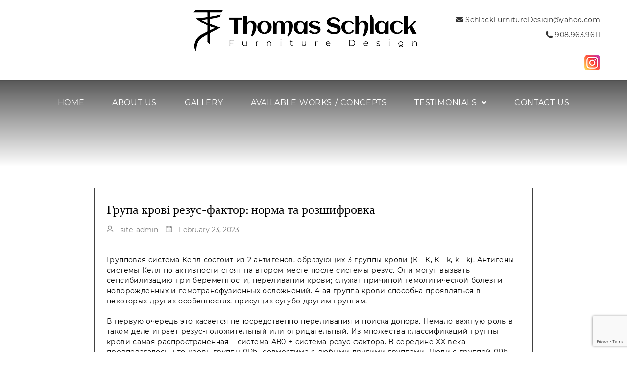

--- FILE ---
content_type: text/html; charset=utf-8
request_url: https://www.google.com/recaptcha/api2/anchor?ar=1&k=6LfejUEiAAAAAE6Ew25s9qcq7FZc9Z2B2x4T1Pn0&co=aHR0cHM6Ly93d3cuc2NobGFja2Z1cm5pdHVyZS5jb206NDQz&hl=en&v=PoyoqOPhxBO7pBk68S4YbpHZ&size=invisible&anchor-ms=20000&execute-ms=30000&cb=5kzlfah4d9ga
body_size: 48929
content:
<!DOCTYPE HTML><html dir="ltr" lang="en"><head><meta http-equiv="Content-Type" content="text/html; charset=UTF-8">
<meta http-equiv="X-UA-Compatible" content="IE=edge">
<title>reCAPTCHA</title>
<style type="text/css">
/* cyrillic-ext */
@font-face {
  font-family: 'Roboto';
  font-style: normal;
  font-weight: 400;
  font-stretch: 100%;
  src: url(//fonts.gstatic.com/s/roboto/v48/KFO7CnqEu92Fr1ME7kSn66aGLdTylUAMa3GUBHMdazTgWw.woff2) format('woff2');
  unicode-range: U+0460-052F, U+1C80-1C8A, U+20B4, U+2DE0-2DFF, U+A640-A69F, U+FE2E-FE2F;
}
/* cyrillic */
@font-face {
  font-family: 'Roboto';
  font-style: normal;
  font-weight: 400;
  font-stretch: 100%;
  src: url(//fonts.gstatic.com/s/roboto/v48/KFO7CnqEu92Fr1ME7kSn66aGLdTylUAMa3iUBHMdazTgWw.woff2) format('woff2');
  unicode-range: U+0301, U+0400-045F, U+0490-0491, U+04B0-04B1, U+2116;
}
/* greek-ext */
@font-face {
  font-family: 'Roboto';
  font-style: normal;
  font-weight: 400;
  font-stretch: 100%;
  src: url(//fonts.gstatic.com/s/roboto/v48/KFO7CnqEu92Fr1ME7kSn66aGLdTylUAMa3CUBHMdazTgWw.woff2) format('woff2');
  unicode-range: U+1F00-1FFF;
}
/* greek */
@font-face {
  font-family: 'Roboto';
  font-style: normal;
  font-weight: 400;
  font-stretch: 100%;
  src: url(//fonts.gstatic.com/s/roboto/v48/KFO7CnqEu92Fr1ME7kSn66aGLdTylUAMa3-UBHMdazTgWw.woff2) format('woff2');
  unicode-range: U+0370-0377, U+037A-037F, U+0384-038A, U+038C, U+038E-03A1, U+03A3-03FF;
}
/* math */
@font-face {
  font-family: 'Roboto';
  font-style: normal;
  font-weight: 400;
  font-stretch: 100%;
  src: url(//fonts.gstatic.com/s/roboto/v48/KFO7CnqEu92Fr1ME7kSn66aGLdTylUAMawCUBHMdazTgWw.woff2) format('woff2');
  unicode-range: U+0302-0303, U+0305, U+0307-0308, U+0310, U+0312, U+0315, U+031A, U+0326-0327, U+032C, U+032F-0330, U+0332-0333, U+0338, U+033A, U+0346, U+034D, U+0391-03A1, U+03A3-03A9, U+03B1-03C9, U+03D1, U+03D5-03D6, U+03F0-03F1, U+03F4-03F5, U+2016-2017, U+2034-2038, U+203C, U+2040, U+2043, U+2047, U+2050, U+2057, U+205F, U+2070-2071, U+2074-208E, U+2090-209C, U+20D0-20DC, U+20E1, U+20E5-20EF, U+2100-2112, U+2114-2115, U+2117-2121, U+2123-214F, U+2190, U+2192, U+2194-21AE, U+21B0-21E5, U+21F1-21F2, U+21F4-2211, U+2213-2214, U+2216-22FF, U+2308-230B, U+2310, U+2319, U+231C-2321, U+2336-237A, U+237C, U+2395, U+239B-23B7, U+23D0, U+23DC-23E1, U+2474-2475, U+25AF, U+25B3, U+25B7, U+25BD, U+25C1, U+25CA, U+25CC, U+25FB, U+266D-266F, U+27C0-27FF, U+2900-2AFF, U+2B0E-2B11, U+2B30-2B4C, U+2BFE, U+3030, U+FF5B, U+FF5D, U+1D400-1D7FF, U+1EE00-1EEFF;
}
/* symbols */
@font-face {
  font-family: 'Roboto';
  font-style: normal;
  font-weight: 400;
  font-stretch: 100%;
  src: url(//fonts.gstatic.com/s/roboto/v48/KFO7CnqEu92Fr1ME7kSn66aGLdTylUAMaxKUBHMdazTgWw.woff2) format('woff2');
  unicode-range: U+0001-000C, U+000E-001F, U+007F-009F, U+20DD-20E0, U+20E2-20E4, U+2150-218F, U+2190, U+2192, U+2194-2199, U+21AF, U+21E6-21F0, U+21F3, U+2218-2219, U+2299, U+22C4-22C6, U+2300-243F, U+2440-244A, U+2460-24FF, U+25A0-27BF, U+2800-28FF, U+2921-2922, U+2981, U+29BF, U+29EB, U+2B00-2BFF, U+4DC0-4DFF, U+FFF9-FFFB, U+10140-1018E, U+10190-1019C, U+101A0, U+101D0-101FD, U+102E0-102FB, U+10E60-10E7E, U+1D2C0-1D2D3, U+1D2E0-1D37F, U+1F000-1F0FF, U+1F100-1F1AD, U+1F1E6-1F1FF, U+1F30D-1F30F, U+1F315, U+1F31C, U+1F31E, U+1F320-1F32C, U+1F336, U+1F378, U+1F37D, U+1F382, U+1F393-1F39F, U+1F3A7-1F3A8, U+1F3AC-1F3AF, U+1F3C2, U+1F3C4-1F3C6, U+1F3CA-1F3CE, U+1F3D4-1F3E0, U+1F3ED, U+1F3F1-1F3F3, U+1F3F5-1F3F7, U+1F408, U+1F415, U+1F41F, U+1F426, U+1F43F, U+1F441-1F442, U+1F444, U+1F446-1F449, U+1F44C-1F44E, U+1F453, U+1F46A, U+1F47D, U+1F4A3, U+1F4B0, U+1F4B3, U+1F4B9, U+1F4BB, U+1F4BF, U+1F4C8-1F4CB, U+1F4D6, U+1F4DA, U+1F4DF, U+1F4E3-1F4E6, U+1F4EA-1F4ED, U+1F4F7, U+1F4F9-1F4FB, U+1F4FD-1F4FE, U+1F503, U+1F507-1F50B, U+1F50D, U+1F512-1F513, U+1F53E-1F54A, U+1F54F-1F5FA, U+1F610, U+1F650-1F67F, U+1F687, U+1F68D, U+1F691, U+1F694, U+1F698, U+1F6AD, U+1F6B2, U+1F6B9-1F6BA, U+1F6BC, U+1F6C6-1F6CF, U+1F6D3-1F6D7, U+1F6E0-1F6EA, U+1F6F0-1F6F3, U+1F6F7-1F6FC, U+1F700-1F7FF, U+1F800-1F80B, U+1F810-1F847, U+1F850-1F859, U+1F860-1F887, U+1F890-1F8AD, U+1F8B0-1F8BB, U+1F8C0-1F8C1, U+1F900-1F90B, U+1F93B, U+1F946, U+1F984, U+1F996, U+1F9E9, U+1FA00-1FA6F, U+1FA70-1FA7C, U+1FA80-1FA89, U+1FA8F-1FAC6, U+1FACE-1FADC, U+1FADF-1FAE9, U+1FAF0-1FAF8, U+1FB00-1FBFF;
}
/* vietnamese */
@font-face {
  font-family: 'Roboto';
  font-style: normal;
  font-weight: 400;
  font-stretch: 100%;
  src: url(//fonts.gstatic.com/s/roboto/v48/KFO7CnqEu92Fr1ME7kSn66aGLdTylUAMa3OUBHMdazTgWw.woff2) format('woff2');
  unicode-range: U+0102-0103, U+0110-0111, U+0128-0129, U+0168-0169, U+01A0-01A1, U+01AF-01B0, U+0300-0301, U+0303-0304, U+0308-0309, U+0323, U+0329, U+1EA0-1EF9, U+20AB;
}
/* latin-ext */
@font-face {
  font-family: 'Roboto';
  font-style: normal;
  font-weight: 400;
  font-stretch: 100%;
  src: url(//fonts.gstatic.com/s/roboto/v48/KFO7CnqEu92Fr1ME7kSn66aGLdTylUAMa3KUBHMdazTgWw.woff2) format('woff2');
  unicode-range: U+0100-02BA, U+02BD-02C5, U+02C7-02CC, U+02CE-02D7, U+02DD-02FF, U+0304, U+0308, U+0329, U+1D00-1DBF, U+1E00-1E9F, U+1EF2-1EFF, U+2020, U+20A0-20AB, U+20AD-20C0, U+2113, U+2C60-2C7F, U+A720-A7FF;
}
/* latin */
@font-face {
  font-family: 'Roboto';
  font-style: normal;
  font-weight: 400;
  font-stretch: 100%;
  src: url(//fonts.gstatic.com/s/roboto/v48/KFO7CnqEu92Fr1ME7kSn66aGLdTylUAMa3yUBHMdazQ.woff2) format('woff2');
  unicode-range: U+0000-00FF, U+0131, U+0152-0153, U+02BB-02BC, U+02C6, U+02DA, U+02DC, U+0304, U+0308, U+0329, U+2000-206F, U+20AC, U+2122, U+2191, U+2193, U+2212, U+2215, U+FEFF, U+FFFD;
}
/* cyrillic-ext */
@font-face {
  font-family: 'Roboto';
  font-style: normal;
  font-weight: 500;
  font-stretch: 100%;
  src: url(//fonts.gstatic.com/s/roboto/v48/KFO7CnqEu92Fr1ME7kSn66aGLdTylUAMa3GUBHMdazTgWw.woff2) format('woff2');
  unicode-range: U+0460-052F, U+1C80-1C8A, U+20B4, U+2DE0-2DFF, U+A640-A69F, U+FE2E-FE2F;
}
/* cyrillic */
@font-face {
  font-family: 'Roboto';
  font-style: normal;
  font-weight: 500;
  font-stretch: 100%;
  src: url(//fonts.gstatic.com/s/roboto/v48/KFO7CnqEu92Fr1ME7kSn66aGLdTylUAMa3iUBHMdazTgWw.woff2) format('woff2');
  unicode-range: U+0301, U+0400-045F, U+0490-0491, U+04B0-04B1, U+2116;
}
/* greek-ext */
@font-face {
  font-family: 'Roboto';
  font-style: normal;
  font-weight: 500;
  font-stretch: 100%;
  src: url(//fonts.gstatic.com/s/roboto/v48/KFO7CnqEu92Fr1ME7kSn66aGLdTylUAMa3CUBHMdazTgWw.woff2) format('woff2');
  unicode-range: U+1F00-1FFF;
}
/* greek */
@font-face {
  font-family: 'Roboto';
  font-style: normal;
  font-weight: 500;
  font-stretch: 100%;
  src: url(//fonts.gstatic.com/s/roboto/v48/KFO7CnqEu92Fr1ME7kSn66aGLdTylUAMa3-UBHMdazTgWw.woff2) format('woff2');
  unicode-range: U+0370-0377, U+037A-037F, U+0384-038A, U+038C, U+038E-03A1, U+03A3-03FF;
}
/* math */
@font-face {
  font-family: 'Roboto';
  font-style: normal;
  font-weight: 500;
  font-stretch: 100%;
  src: url(//fonts.gstatic.com/s/roboto/v48/KFO7CnqEu92Fr1ME7kSn66aGLdTylUAMawCUBHMdazTgWw.woff2) format('woff2');
  unicode-range: U+0302-0303, U+0305, U+0307-0308, U+0310, U+0312, U+0315, U+031A, U+0326-0327, U+032C, U+032F-0330, U+0332-0333, U+0338, U+033A, U+0346, U+034D, U+0391-03A1, U+03A3-03A9, U+03B1-03C9, U+03D1, U+03D5-03D6, U+03F0-03F1, U+03F4-03F5, U+2016-2017, U+2034-2038, U+203C, U+2040, U+2043, U+2047, U+2050, U+2057, U+205F, U+2070-2071, U+2074-208E, U+2090-209C, U+20D0-20DC, U+20E1, U+20E5-20EF, U+2100-2112, U+2114-2115, U+2117-2121, U+2123-214F, U+2190, U+2192, U+2194-21AE, U+21B0-21E5, U+21F1-21F2, U+21F4-2211, U+2213-2214, U+2216-22FF, U+2308-230B, U+2310, U+2319, U+231C-2321, U+2336-237A, U+237C, U+2395, U+239B-23B7, U+23D0, U+23DC-23E1, U+2474-2475, U+25AF, U+25B3, U+25B7, U+25BD, U+25C1, U+25CA, U+25CC, U+25FB, U+266D-266F, U+27C0-27FF, U+2900-2AFF, U+2B0E-2B11, U+2B30-2B4C, U+2BFE, U+3030, U+FF5B, U+FF5D, U+1D400-1D7FF, U+1EE00-1EEFF;
}
/* symbols */
@font-face {
  font-family: 'Roboto';
  font-style: normal;
  font-weight: 500;
  font-stretch: 100%;
  src: url(//fonts.gstatic.com/s/roboto/v48/KFO7CnqEu92Fr1ME7kSn66aGLdTylUAMaxKUBHMdazTgWw.woff2) format('woff2');
  unicode-range: U+0001-000C, U+000E-001F, U+007F-009F, U+20DD-20E0, U+20E2-20E4, U+2150-218F, U+2190, U+2192, U+2194-2199, U+21AF, U+21E6-21F0, U+21F3, U+2218-2219, U+2299, U+22C4-22C6, U+2300-243F, U+2440-244A, U+2460-24FF, U+25A0-27BF, U+2800-28FF, U+2921-2922, U+2981, U+29BF, U+29EB, U+2B00-2BFF, U+4DC0-4DFF, U+FFF9-FFFB, U+10140-1018E, U+10190-1019C, U+101A0, U+101D0-101FD, U+102E0-102FB, U+10E60-10E7E, U+1D2C0-1D2D3, U+1D2E0-1D37F, U+1F000-1F0FF, U+1F100-1F1AD, U+1F1E6-1F1FF, U+1F30D-1F30F, U+1F315, U+1F31C, U+1F31E, U+1F320-1F32C, U+1F336, U+1F378, U+1F37D, U+1F382, U+1F393-1F39F, U+1F3A7-1F3A8, U+1F3AC-1F3AF, U+1F3C2, U+1F3C4-1F3C6, U+1F3CA-1F3CE, U+1F3D4-1F3E0, U+1F3ED, U+1F3F1-1F3F3, U+1F3F5-1F3F7, U+1F408, U+1F415, U+1F41F, U+1F426, U+1F43F, U+1F441-1F442, U+1F444, U+1F446-1F449, U+1F44C-1F44E, U+1F453, U+1F46A, U+1F47D, U+1F4A3, U+1F4B0, U+1F4B3, U+1F4B9, U+1F4BB, U+1F4BF, U+1F4C8-1F4CB, U+1F4D6, U+1F4DA, U+1F4DF, U+1F4E3-1F4E6, U+1F4EA-1F4ED, U+1F4F7, U+1F4F9-1F4FB, U+1F4FD-1F4FE, U+1F503, U+1F507-1F50B, U+1F50D, U+1F512-1F513, U+1F53E-1F54A, U+1F54F-1F5FA, U+1F610, U+1F650-1F67F, U+1F687, U+1F68D, U+1F691, U+1F694, U+1F698, U+1F6AD, U+1F6B2, U+1F6B9-1F6BA, U+1F6BC, U+1F6C6-1F6CF, U+1F6D3-1F6D7, U+1F6E0-1F6EA, U+1F6F0-1F6F3, U+1F6F7-1F6FC, U+1F700-1F7FF, U+1F800-1F80B, U+1F810-1F847, U+1F850-1F859, U+1F860-1F887, U+1F890-1F8AD, U+1F8B0-1F8BB, U+1F8C0-1F8C1, U+1F900-1F90B, U+1F93B, U+1F946, U+1F984, U+1F996, U+1F9E9, U+1FA00-1FA6F, U+1FA70-1FA7C, U+1FA80-1FA89, U+1FA8F-1FAC6, U+1FACE-1FADC, U+1FADF-1FAE9, U+1FAF0-1FAF8, U+1FB00-1FBFF;
}
/* vietnamese */
@font-face {
  font-family: 'Roboto';
  font-style: normal;
  font-weight: 500;
  font-stretch: 100%;
  src: url(//fonts.gstatic.com/s/roboto/v48/KFO7CnqEu92Fr1ME7kSn66aGLdTylUAMa3OUBHMdazTgWw.woff2) format('woff2');
  unicode-range: U+0102-0103, U+0110-0111, U+0128-0129, U+0168-0169, U+01A0-01A1, U+01AF-01B0, U+0300-0301, U+0303-0304, U+0308-0309, U+0323, U+0329, U+1EA0-1EF9, U+20AB;
}
/* latin-ext */
@font-face {
  font-family: 'Roboto';
  font-style: normal;
  font-weight: 500;
  font-stretch: 100%;
  src: url(//fonts.gstatic.com/s/roboto/v48/KFO7CnqEu92Fr1ME7kSn66aGLdTylUAMa3KUBHMdazTgWw.woff2) format('woff2');
  unicode-range: U+0100-02BA, U+02BD-02C5, U+02C7-02CC, U+02CE-02D7, U+02DD-02FF, U+0304, U+0308, U+0329, U+1D00-1DBF, U+1E00-1E9F, U+1EF2-1EFF, U+2020, U+20A0-20AB, U+20AD-20C0, U+2113, U+2C60-2C7F, U+A720-A7FF;
}
/* latin */
@font-face {
  font-family: 'Roboto';
  font-style: normal;
  font-weight: 500;
  font-stretch: 100%;
  src: url(//fonts.gstatic.com/s/roboto/v48/KFO7CnqEu92Fr1ME7kSn66aGLdTylUAMa3yUBHMdazQ.woff2) format('woff2');
  unicode-range: U+0000-00FF, U+0131, U+0152-0153, U+02BB-02BC, U+02C6, U+02DA, U+02DC, U+0304, U+0308, U+0329, U+2000-206F, U+20AC, U+2122, U+2191, U+2193, U+2212, U+2215, U+FEFF, U+FFFD;
}
/* cyrillic-ext */
@font-face {
  font-family: 'Roboto';
  font-style: normal;
  font-weight: 900;
  font-stretch: 100%;
  src: url(//fonts.gstatic.com/s/roboto/v48/KFO7CnqEu92Fr1ME7kSn66aGLdTylUAMa3GUBHMdazTgWw.woff2) format('woff2');
  unicode-range: U+0460-052F, U+1C80-1C8A, U+20B4, U+2DE0-2DFF, U+A640-A69F, U+FE2E-FE2F;
}
/* cyrillic */
@font-face {
  font-family: 'Roboto';
  font-style: normal;
  font-weight: 900;
  font-stretch: 100%;
  src: url(//fonts.gstatic.com/s/roboto/v48/KFO7CnqEu92Fr1ME7kSn66aGLdTylUAMa3iUBHMdazTgWw.woff2) format('woff2');
  unicode-range: U+0301, U+0400-045F, U+0490-0491, U+04B0-04B1, U+2116;
}
/* greek-ext */
@font-face {
  font-family: 'Roboto';
  font-style: normal;
  font-weight: 900;
  font-stretch: 100%;
  src: url(//fonts.gstatic.com/s/roboto/v48/KFO7CnqEu92Fr1ME7kSn66aGLdTylUAMa3CUBHMdazTgWw.woff2) format('woff2');
  unicode-range: U+1F00-1FFF;
}
/* greek */
@font-face {
  font-family: 'Roboto';
  font-style: normal;
  font-weight: 900;
  font-stretch: 100%;
  src: url(//fonts.gstatic.com/s/roboto/v48/KFO7CnqEu92Fr1ME7kSn66aGLdTylUAMa3-UBHMdazTgWw.woff2) format('woff2');
  unicode-range: U+0370-0377, U+037A-037F, U+0384-038A, U+038C, U+038E-03A1, U+03A3-03FF;
}
/* math */
@font-face {
  font-family: 'Roboto';
  font-style: normal;
  font-weight: 900;
  font-stretch: 100%;
  src: url(//fonts.gstatic.com/s/roboto/v48/KFO7CnqEu92Fr1ME7kSn66aGLdTylUAMawCUBHMdazTgWw.woff2) format('woff2');
  unicode-range: U+0302-0303, U+0305, U+0307-0308, U+0310, U+0312, U+0315, U+031A, U+0326-0327, U+032C, U+032F-0330, U+0332-0333, U+0338, U+033A, U+0346, U+034D, U+0391-03A1, U+03A3-03A9, U+03B1-03C9, U+03D1, U+03D5-03D6, U+03F0-03F1, U+03F4-03F5, U+2016-2017, U+2034-2038, U+203C, U+2040, U+2043, U+2047, U+2050, U+2057, U+205F, U+2070-2071, U+2074-208E, U+2090-209C, U+20D0-20DC, U+20E1, U+20E5-20EF, U+2100-2112, U+2114-2115, U+2117-2121, U+2123-214F, U+2190, U+2192, U+2194-21AE, U+21B0-21E5, U+21F1-21F2, U+21F4-2211, U+2213-2214, U+2216-22FF, U+2308-230B, U+2310, U+2319, U+231C-2321, U+2336-237A, U+237C, U+2395, U+239B-23B7, U+23D0, U+23DC-23E1, U+2474-2475, U+25AF, U+25B3, U+25B7, U+25BD, U+25C1, U+25CA, U+25CC, U+25FB, U+266D-266F, U+27C0-27FF, U+2900-2AFF, U+2B0E-2B11, U+2B30-2B4C, U+2BFE, U+3030, U+FF5B, U+FF5D, U+1D400-1D7FF, U+1EE00-1EEFF;
}
/* symbols */
@font-face {
  font-family: 'Roboto';
  font-style: normal;
  font-weight: 900;
  font-stretch: 100%;
  src: url(//fonts.gstatic.com/s/roboto/v48/KFO7CnqEu92Fr1ME7kSn66aGLdTylUAMaxKUBHMdazTgWw.woff2) format('woff2');
  unicode-range: U+0001-000C, U+000E-001F, U+007F-009F, U+20DD-20E0, U+20E2-20E4, U+2150-218F, U+2190, U+2192, U+2194-2199, U+21AF, U+21E6-21F0, U+21F3, U+2218-2219, U+2299, U+22C4-22C6, U+2300-243F, U+2440-244A, U+2460-24FF, U+25A0-27BF, U+2800-28FF, U+2921-2922, U+2981, U+29BF, U+29EB, U+2B00-2BFF, U+4DC0-4DFF, U+FFF9-FFFB, U+10140-1018E, U+10190-1019C, U+101A0, U+101D0-101FD, U+102E0-102FB, U+10E60-10E7E, U+1D2C0-1D2D3, U+1D2E0-1D37F, U+1F000-1F0FF, U+1F100-1F1AD, U+1F1E6-1F1FF, U+1F30D-1F30F, U+1F315, U+1F31C, U+1F31E, U+1F320-1F32C, U+1F336, U+1F378, U+1F37D, U+1F382, U+1F393-1F39F, U+1F3A7-1F3A8, U+1F3AC-1F3AF, U+1F3C2, U+1F3C4-1F3C6, U+1F3CA-1F3CE, U+1F3D4-1F3E0, U+1F3ED, U+1F3F1-1F3F3, U+1F3F5-1F3F7, U+1F408, U+1F415, U+1F41F, U+1F426, U+1F43F, U+1F441-1F442, U+1F444, U+1F446-1F449, U+1F44C-1F44E, U+1F453, U+1F46A, U+1F47D, U+1F4A3, U+1F4B0, U+1F4B3, U+1F4B9, U+1F4BB, U+1F4BF, U+1F4C8-1F4CB, U+1F4D6, U+1F4DA, U+1F4DF, U+1F4E3-1F4E6, U+1F4EA-1F4ED, U+1F4F7, U+1F4F9-1F4FB, U+1F4FD-1F4FE, U+1F503, U+1F507-1F50B, U+1F50D, U+1F512-1F513, U+1F53E-1F54A, U+1F54F-1F5FA, U+1F610, U+1F650-1F67F, U+1F687, U+1F68D, U+1F691, U+1F694, U+1F698, U+1F6AD, U+1F6B2, U+1F6B9-1F6BA, U+1F6BC, U+1F6C6-1F6CF, U+1F6D3-1F6D7, U+1F6E0-1F6EA, U+1F6F0-1F6F3, U+1F6F7-1F6FC, U+1F700-1F7FF, U+1F800-1F80B, U+1F810-1F847, U+1F850-1F859, U+1F860-1F887, U+1F890-1F8AD, U+1F8B0-1F8BB, U+1F8C0-1F8C1, U+1F900-1F90B, U+1F93B, U+1F946, U+1F984, U+1F996, U+1F9E9, U+1FA00-1FA6F, U+1FA70-1FA7C, U+1FA80-1FA89, U+1FA8F-1FAC6, U+1FACE-1FADC, U+1FADF-1FAE9, U+1FAF0-1FAF8, U+1FB00-1FBFF;
}
/* vietnamese */
@font-face {
  font-family: 'Roboto';
  font-style: normal;
  font-weight: 900;
  font-stretch: 100%;
  src: url(//fonts.gstatic.com/s/roboto/v48/KFO7CnqEu92Fr1ME7kSn66aGLdTylUAMa3OUBHMdazTgWw.woff2) format('woff2');
  unicode-range: U+0102-0103, U+0110-0111, U+0128-0129, U+0168-0169, U+01A0-01A1, U+01AF-01B0, U+0300-0301, U+0303-0304, U+0308-0309, U+0323, U+0329, U+1EA0-1EF9, U+20AB;
}
/* latin-ext */
@font-face {
  font-family: 'Roboto';
  font-style: normal;
  font-weight: 900;
  font-stretch: 100%;
  src: url(//fonts.gstatic.com/s/roboto/v48/KFO7CnqEu92Fr1ME7kSn66aGLdTylUAMa3KUBHMdazTgWw.woff2) format('woff2');
  unicode-range: U+0100-02BA, U+02BD-02C5, U+02C7-02CC, U+02CE-02D7, U+02DD-02FF, U+0304, U+0308, U+0329, U+1D00-1DBF, U+1E00-1E9F, U+1EF2-1EFF, U+2020, U+20A0-20AB, U+20AD-20C0, U+2113, U+2C60-2C7F, U+A720-A7FF;
}
/* latin */
@font-face {
  font-family: 'Roboto';
  font-style: normal;
  font-weight: 900;
  font-stretch: 100%;
  src: url(//fonts.gstatic.com/s/roboto/v48/KFO7CnqEu92Fr1ME7kSn66aGLdTylUAMa3yUBHMdazQ.woff2) format('woff2');
  unicode-range: U+0000-00FF, U+0131, U+0152-0153, U+02BB-02BC, U+02C6, U+02DA, U+02DC, U+0304, U+0308, U+0329, U+2000-206F, U+20AC, U+2122, U+2191, U+2193, U+2212, U+2215, U+FEFF, U+FFFD;
}

</style>
<link rel="stylesheet" type="text/css" href="https://www.gstatic.com/recaptcha/releases/PoyoqOPhxBO7pBk68S4YbpHZ/styles__ltr.css">
<script nonce="7x1oQ2P3sw-aD9p9hmDSNw" type="text/javascript">window['__recaptcha_api'] = 'https://www.google.com/recaptcha/api2/';</script>
<script type="text/javascript" src="https://www.gstatic.com/recaptcha/releases/PoyoqOPhxBO7pBk68S4YbpHZ/recaptcha__en.js" nonce="7x1oQ2P3sw-aD9p9hmDSNw">
      
    </script></head>
<body><div id="rc-anchor-alert" class="rc-anchor-alert"></div>
<input type="hidden" id="recaptcha-token" value="[base64]">
<script type="text/javascript" nonce="7x1oQ2P3sw-aD9p9hmDSNw">
      recaptcha.anchor.Main.init("[\x22ainput\x22,[\x22bgdata\x22,\x22\x22,\[base64]/[base64]/[base64]/[base64]/cjw8ejpyPj4+eil9Y2F0Y2gobCl7dGhyb3cgbDt9fSxIPWZ1bmN0aW9uKHcsdCx6KXtpZih3PT0xOTR8fHc9PTIwOCl0LnZbd10/dC52W3ddLmNvbmNhdCh6KTp0LnZbd109b2Yoeix0KTtlbHNle2lmKHQuYkImJnchPTMxNylyZXR1cm47dz09NjZ8fHc9PTEyMnx8dz09NDcwfHx3PT00NHx8dz09NDE2fHx3PT0zOTd8fHc9PTQyMXx8dz09Njh8fHc9PTcwfHx3PT0xODQ/[base64]/[base64]/[base64]/bmV3IGRbVl0oSlswXSk6cD09Mj9uZXcgZFtWXShKWzBdLEpbMV0pOnA9PTM/bmV3IGRbVl0oSlswXSxKWzFdLEpbMl0pOnA9PTQ/[base64]/[base64]/[base64]/[base64]\x22,\[base64]\x22,\[base64]/DjzLDo8K/wq1nEBXDjTVxwoFUMsOmw6s+wrV5PUbDjMOFAsO6wrBTbRY1w5bCpsOGGxDCksOKw6/[base64]/CuigvwqrChQvCjMKdw5nDj8OGGMO7w7zDtsKqcCYqMcKRw4zDp01Xw5/DvE3DksKvNFDDjHlTWWw2w5vCu13CpMKnwpDDrVpvwoEaw69pwqcCWF/DgC7DgcKMw4/DjsK/XsKqeUx4bhTDvsKNESnDm0sDwqLCvm5Cw6w3B1RuTjVcwoLCpMKULwc2wonCgkRuw44PwpXCjsODdRPDgcKuwpPCqFTDjRVWw7PCjMKTO8KDwonCncOZw4BCwpJcOcOZBcKnF8OVwovCv8K9w6HDiW3CpS7DvMOOXsKkw77Cj8KvTsOswpElXjLCpT/[base64]/CgQ/Cm189w5LDghbDjhl6wprCgB4Qw7ZuZH0Tw4crw7tZPXvDhRnChcKzw7LCtEHCtMK6O8OVEFJhMcKLIcOQwpvDu2LCi8OuKMK2PR/CncKlwo3DpcKdEh3CtsO0ZsKdwoVSwrbDucO9wovCv8OIah7CnFfCn8Kow6wVwovCisKxMA8xEH1xwqfCvUJ9KTDCiGF5wovDocKFw7UHBcOrw6tGwpphwp9AYAbCtcKEwo9cdsKNwqcCasKgwpdJwq/CoHlOKsKCworCpsOxw4R0wpnDmxbDqGkOMRgSX0vCvMK1w64Hc2gHw5jDu8K0w47DvUDCqcOyYl0JwqzCg28KIsKewpjDl8OgRcOeKcONwrrDiVMOPynDoBbDgcO4wpTDsgLCscOhLh/CosOew64Ycl/CqEPDlS7DgS7CjgENw6/DqDRbVhIzc8KbVjEOXwjCvsKvZyIUH8O5OMONwp0uw5ASSMKbbFo1wqrCqMKqOh/DkMK/McKcw4d/woQWXw1XwpLChE/DtARRw6tCw6sLHsOHwq98QBHCssKyTnc0w77DmMKLw4nDvsOxwrXDp2XDmCvCiGfDkVzDusKCclbCgF4eKMOow5Zfw7fCl1zDk8KqO13DkF/Di8OZdsOXHsKmwq3Cm2oQw6MIwo5BEMK0wrR+wpjDhEHDnsKdKmrCkykPZ8KUCF7Du1QILnVxc8Ktwp3Ci8OPw6ZTH3PCt8KuaBFswqkmC0HDuCzCvcKndsKNdMOxbsKXw5/CrifDqXrCvsKWwqFvw6xYZMKVwqrChhDDm0TDl1fDo0PDpC3CmFjDsHkrGH/DgjkJSQpfPcKNUizDh8Oxwp/DocKQwrBIw5gUw57Dk1fCmkEqc8ONFisqaS/[base64]/[base64]/woPDqyASdgbDssOSVMKWwrXDksKAG8KAVMOza1jDpcK9w53CnjdRwqrDkcKfHsOow7RtJMOaw5/CniJyAHM4woYGZ1bDsERkw5HCrsKswrI+wq3DrsOiwq/CgMKCImbConnCuCrDo8Kcw5ZpRMK6dMKJwodmIxLCqnXCo3I0wrJ1KDzCl8KKw7fDsRwDFSNPwoRzwq4owptSZz7DkkPCplE2woAnw68pw4NXw67Dhk3DncKUwoXDtcKIXB48wozDrwbDrcOSwo3CvWbCsRcVV3kRw7rDshLDgjJYKsKufsO/w7IRCcOKw43CqMKoPsOZcmV/OV0FScKGd8K6wol4DW/CmMOYwoN1JQwKw7wseUrCoGDDjUkXw6DDtMK+Tw/CpSAHXcOOIcO/w5PDlS0Xw7lQw47Cryg7K8OUwp7DnMO3wpXCsMOiwrdaPcK0w5kcwqXDkUZnWkE/J8KDwo/[base64]/TkHCvB3DrcKaw4VPaXk/cEBnw5oawohvwoPDpcKvw43CjRfCnw5XbMKiw7A7NDrCisOxwpRiKjJJwpAAccOnUiTCthoew7TDmibDpmEbUE8BRR7DuhFwwpjDmMOSMhlDOcKawoZrR8K4w4/CjX08GEENScOBRsK5wpHDj8OrwrwVw6jDilPCu8KlwoUiw7tIw4A7RGDDu1gXw5fCk0DCmMKDf8Kpw5gbw47CtMOAVsOYVMO9wppyQBbCpSIjfMKXU8OYA8O5w6g0JHHCs8O5TsKuw4XDgMKGwo52elJuw4fClcOcOsK0wrtyV2bDtl/Cm8OlWsKtHjoOwrrDhcKSw4tjdcOxwpMfP8Orw5MQA8Kqw6MaT8KhU2kqw6xUwpjCr8KMworDh8OpW8OYwq/[base64]/DjhJ5c8K7wohfw6jCg8K8w4bCglvCsEdmDxtINWp6Z8KsBkIhw47DrsKwICEeHMO5LDtOwpvDh8OqwoBBw4jDi1fDsCzCu8KIQm3DjAgGEWxzEW0zw4Mkw4HCrFrCicOawrXCun8BwqXCrGMuw7DCtisAfSDCqmvCpsKlw54sw5/Dr8Obw5LDiMKuw4V8byk7IMKqf1Qsw4zCusOmE8OTKMOwP8Kqw4vChxAhc8OaQ8Krwpt2w4XCgDjDsSjCp8O9w7vCuDBYGcKeTGYrP1/CgsO5wopVw47CvsKbfWTDr1dAIMOSw7YDw68fwpI5wovDo8KaR23DiMKewpbCm0vCtMKHScK2wrJqwqTDpVXCrsKZCMOGWElpHsKfw43DunRTX8KUTsOnwoV8Y8OaJTo/[base64]/DsW93NcKkXQk1w6HDgMK0w5NCwrhPNsOSWT3DnwLClsKpw7pHVEfDjMOlwo05SsOxw5XDscKeTMOXwovCuSY2wojDl2kgP8OSwrnClMOUGcKzCMOMwowiUcKZwppzRsO4wpXDpxDCs8KicnTCkMK5A8O+HMO/w7bDncOPYAjDoMOmwrjCh8OPaMO4wo3Dm8Odw79bwrkRKDk+w6tIEVsaGA/DnXrChsOUP8KcW8KDwpFIIcOBBcK4w7wkwpvCtsKpw7HDqizDqcOfVcKoQiJLZC/DtMOKBsKUw6DDlMK+wrhtw5rDv1QUHlXCvQpNXEYgHkwDw5I7EMO3wr1yDQ7CoD7DisOlwrlJwr9UFMKiGWLDpwECYMKQTUBew7bCjcKTYcOQZiZBwqopU2nCksOsYg7DtxRCwq7CiMKgw6kow7/DscKCXsObUl7Dn0fCucOmw5DCuUgywoPDpsOPwqbDqhANwqUQw58NRMKZL8Klw5vDuHlVwokowr/[base64]/DkMK4UMOkAcOQUMKaIGAJwp0lXQ3DuVnCrcONwrHDsMOCwp1VFgvDrMK6DmfDl0xgAVlwGsKKB8KyXMKAw5PCsx7DoMOBw7XDkGsxM31ww4jDv8KIKMOdasKfw7gkwqDCpcOQZcO/wp0rwo7DnDg3MAggw43Dh2gLKMKqwr8ywrbCn8O4ei0BBcO1NXbCu2LDgcKwVcK9ZjHCn8O9wobDmxfCiMK3NBcIw7UoXTjCm3o8wrt+K8Kuwq1jCcOZUj/Cj29VwqY8w6zDoENwwox2H8OYEH3DpwfDt1pOPkB0wpJ2wrjCtUl5wphtw4R+RwXChMOKOsOvwo/Ck1ICZQJgMxfDocOcw5jDrsKAw4x6ScOlK011wpHDkC12w5jDicKDPzXDpsKew5QaBnPCkRlJw5gMwofChHIbV8O7Shl2w5IgJ8KcwqMowoxafcOwXcO0w6JXCBHDqH/CtcKTNcKgJ8KLdsK1w5jCj8KOwrw1w4TDlx9Twq7DvxHCrTVGw78OcsKOPnrDncO4wp7DjMKsQMKtScOIHEwWw7Q2wooyUMO/[base64]/wpLCrnvCvMKkw5ERw64gccOuDQFLwrDDqjvCqFbDoX/Dug3CvcOaLUlrwq4Fw4TCjC3CmcOxwpEiwotoZMOPwrXDkcOcwo/CmSMMwqvDucOjHi49wpjCvAh0d2xTw5rCjB0JLDDCjwPCtm/[base64]/[base64]/[base64]/[base64]/[base64]/wpgAw5vCnMOww6sdOsKiI8OYecOGw4YCw4Q3w7oGw6zCkTtIw4vCg8OYwqx+dsK1PwPCqsKSSifCj1rDlcOrwpXDryg3w7vCn8OAEMOda8OHwqoGQHx1w5XDqsOqwoQ9O03CiMKrwr/Cm3spwqTCsMO7ennDmsOiJC/CncO8Mh7Ck1kOwrvCtgTDsWtWwr5YZcKmGFx4woPCtMKBw6XDnsKvw4DDtU5NL8KCw7/[base64]/[base64]/Dr8Kewo3Cl3nDuMOHN8KMLcKGTsKBw6LDgsKIw7zCgTzCtTo9HX9gWlvDnsKeHMONDsKWecK1woF4fWl6DzTCpwHDtAlZwqjDtSN7IcKxw6LDksK0wqEyw6t1wpnCssKlwrbChcKQKcKLw7TCjcKIwp45eAXCg8Kow6/Cg8O9JHzCq8OOwpvDncKVOA7DoUEHwqlWGcKHwpjDny5nwqE+RMOAYGE4ZElhwobDtGQjAcOjMcKGYkAYXXhlasODw7LCoMKzaMKUBXFzJSTDvgouXgvCo8KlwqPCr2vDjF/[base64]/wpcTwqAuMHYQwopfKcKHw5I7F0IFwrwWwpbDo0fCtcKROG42w4rCszhGJcOywr3DmsOfwrzDvlzCs8KDXhxfwrTDnn5QFMOMwqh4wo7ChcOew6tuw6NMw4bDshdzMmjDi8OODlUWw43CmMOtOUFOw63DrmjCt1oZAxDCvy8jOhbCg3jChjdyLWzCjcOHw63Cnw/DuU4rHMOkw786BcOGwqdzw57CgsOwGAx7woLDsETDhTrDsnXCjSsZUsKXGMKSwq8Aw5rDhk1Uw7HCssOTw4PCuHHDvQRwbknCq8O0w4VdJVBAEMK3wrzDpzXDgSFVY1jDj8KGw4XCgcOwQsORw6HDiygtw71Bcn0gGV/DpsO0VcKiw6Aew4TDlRTDuVDDuFxyWcKaGm8cbwMiUcKaOMOnw73CoCLCncK1w7JBwpbDsAHDvMO2W8OkLcOAJnJpbEg8w6MrTmHCs8K/fkMew6nDq1NvRsOtf23DlDDDmmohBsOpJgrDvsKVwp/CgFUiwpLChSRBO8KLDHo/Un7Cq8Kowp9GY2/DicKtwozDhsKtwqcuwpjDhcOcw4rDll/DjcKgw7LDmx7Cg8Kvw4nDk8O4Bn/Dg8KZO8OnwogZaMK+W8OFOMOKEWIJwpUbfsOxCmrCmDXDmlfCj8OAXD/[base64]/DpcKmExFOw4bCsRBScBBmw67Cn8OLTMO+dw7Cr2xswp1qHnTCuMOaw7d4eTJhPMO3wokDc8OWNcKswr81w4FhQifCmXVYwoLCssKkMGQpw4E3wrU7QcK/w7vCjFrDisOAW8OdwofCqUd3LhrDvsORwrrCvE/Dimggw7JmOnXDnMOswpM5csOjLMK8GVJNw5bChkkTw6x8TXfDkcKfH2lMwpVhw4jCpcOAw5cSwqrCicO1RsKkw6Q5bxl0BDVPMsKDPcOpw5hEwpUDw5drZsO0ajNiFWYlw5rDtmnDqcOdFRMkUWMJw7vCgUVNSWtWCkjDl0vChA8pYx0uwoPDgV/CgRdYXUQwThoKNcKvwpEbIwvCl8KMwrA2wqYqYsOBIcKDGh8NKMO5woJQwr1Dw5/[base64]/w4t7LcO1w7vDk8KLI8KoV8Oqw5vDgMKmVisTwrJYRsKwasKawoTDqnXDs8OEw5vCs00we8OYOjDCuBhEw7F5ZHcJwrvCund6w7HCp8Khw40/R8K0woDDgMK5HsOYwprDlMO8wpvCgDbCl3dEXhbDs8KnCWVhwp3DucKbwp92w6LDjsOKwrPDlFAKUDgLwq1qw4XCoT9+wpUOwpYZwqvDlsOsXMObQcK8wpbDqcOFwpjDvyFRwrLCgcKOewImasKnBCnCpi/[base64]/DssKLw55SMURXEcKhwrIEUA7DpnVncl/CpClLbQgNwoLDvcKOSzBQw4pCw5UtwrjDsHPDlcOPLWbDrcOUw7BCwqI7wrt6wr/ClQ9EJcK8ZsKBwr9Jw5Y5JcOITzMxGnvCiTbDrcO0wr7DuVMFw4vCql/[base64]/DgRLDhcOBUjDChRBhwr/CjsK+wrw5wrQxHcK7L0p/UcKowqUjaMOlV8OkwqjCj8OHw7DDsDNDPMKpQcKfXRTChzoSwp9WwqgteMOdwoTCkjzChGpZS8KNb8O+wrlRUzUXKAx3WMKCwqfDkz7CkMKOwrvCugI9NzMdTy1tw5giwp/DmChZw5fDoTTCrhbDr8OHGsKnEsKuwrMaawzCmMOyMQnDtMOAw4LDnRPDqkYZwq/CojIlwpjDrEfDi8Oyw41hwojCkcKDw7gbwrdTwpVzw4pqGsKwK8KFIxTDs8OlbmZQIsKTw4AuwrDDg2XCrkN+w6HDu8KqwppFBcO6GVnDisKuBMOYYHPCsmTDv8K9aQxVFzbDs8ORal/CvMOlw7nCgRTCk0bDrMKjwpIzMyMUVcOncXYFwoUIw4AwCMK4w6wfCHDDrMO2w6nDm8KkasOFwoVHfRLCr1PDgMKAdMODwqHDuMKwwpbDpcOQw6rCoDFJwogPJXnCkQgNY3fCjynCtsO8w4XDsDNXwrdxw5sRwpALU8OPR8KMFgnCkMOrw51aERZkSMO7cDANScK/wqxhU8KtLMOxZMOlfCnDuT1QNcOFwrR3wr3DnsOpwonDscKIEjp1woxvB8ODwoPCrcKPA8KMIMKyw5xqwppSwpPDgwLCp8KTE2ArS3jDpEDClWA4SW18QnLClhTDvg3DmMOaXjsafsKdwrDDmF/DjkPCuMKowqjClcOowrllw7ZwKlrDtAPCoRPDmS7DuwHCicOxPsKyccK/w4XDqWsUZmTCucO4wpVcw4ICUBfCsRo/[base64]/CsALDmifCrhYQwqbDghbDv8ORABAeAMKuwp59w5gtwp/Dvxh/w5tQK8K9eWvCq8KMH8KiXH/CjwjDoQUuMhsrIsOtGsOFw6Yew697O8OFwp/Dh08NO0rDn8KVwolXAMOzBnPCsMORw4XCk8Kqwr4awr11alF/JGHDjirCkGjDqnfCqMKxP8KgW8OaVS/Dq8KcDATDgCZ+S3jDscKPO8OXwpsKFXIgSMOXfsKWwqw4csKgw7nDvG4BAR3CkBNMwrIwwofDkHPDsCZhw41NwozDinzCicKSFMK3worCjXd9wpfDtXhYQ8KbLF4Uw7t6w7Aow7gCwpNpOsKyesO7cMKTPsOaM8Oew63DvUzCuHXCtMKswq/DnMKnb0zDsRYKwrfCg8OXwrbClsOaNzp0wrMGwrrDvj8aAMOew6bCuRAJwpR/w6csbsORwqXDs2AFT1dkC8KtC8OdwodjNMOBXnDDrMKKM8OQFcO5wrgMScOGZ8Ksw4NSeh3CvyHCgTdgwo9IWk7Dh8KbT8KHwpgVCsKeEMKWMkTCkcOpYcKWw5vCq8KMPF1kwrVUw63DkzlKwprDkTd/wqjCi8KRLX5eIxIgYcONEGnCoARkUDZbBX7DvXfCssO1OV88w4xEPsOVKcKaT8OBwrRDwofCoEECNinCujV/DjBQw50IdiPCtcK2NTzDrkpuw5YHBRYjw7XDjcOkwpnCmsOtw5NIw7LDjR9Dw4vCjMOzw4PCkcKCXFR5R8OobSLCt8KrT8ORBhHDgSYLw5vCnMO9wp3DksOUwo5WdMOAPGLCuMO/[base64]/[base64]/CtMOPw7gKRcKLwpQ9Rj7DtRstVMKGw6PDg8ODw5QxV1/Doz7DlsOFb2nDgzBvecKhJCPDo8OqScOQOcOewqYEFcKqw4TDosOyw4TDryRrdRLDoyMvw69Fw7YsbMKawr/Cg8KGw6Uww4rClD0Lw67DmMKtwoLDtHQpwoFcwptLBMKkw4jCpx3CiV3Dm8O4UcKJw5vDtsKhDsO3wp3CqsOSwqQWw5xkVUrDs8KjEANxwo/CosOSwobDqcK3wqZUwqrDusO1wrwOw5XCscOuwr/[base64]/DvFFeasKKwoZDIXTCtmbDisKywqzDisOTw41Dwo3Csl54M8Osw651wq5LwrBYw5DCvcK/AcObwoPCucKJCDkwUVXCoFcWDcORw7Y1LHhGSX7Dsn/DmsKCw7sKHcK6w6weQsOLw5rDkcKvRcK1w7JEwq93wpDCi1PCig3Dt8OJJMKwU8KUwo/[base64]/[base64]/JsK2ZTBQOcOrQ1IMw5ovwqEtEMKQfcKkTsKJKcO1J8KtwowrZHrCrsOMw5MnPMKww4kvwo7Cm3/CksKIw5fCscO0wo3CmMOjw7lLw4h8X8Ktwp8WXU7Dl8OJBMOVwroUwojDt0PCtMOxwpXDoDrCisOVaDUvw5TDmg4HWSVPQkxveBhEw5TDrFtqWMOoQMKpVxMZYsKqw6fDh1BCeVfCiSFqQWciMVjCv2PDhjTDkB/[base64]/M2TCn8OvwrA3Uis/WAsOPUVvW8KXISACw7Vqw5nCn8O1wqI/Fkdcw4M5MTsvwpXDvsObJEvCiXdCP8KUclp1VMOEw5LDosOCwqsECsKFVGo8G8KfWcOBwptgbMKuYQDCicKBwpDDjcOmNsOXSHfDnsKPw5/ChwXDvcKmw5Mhw54SwqvDlMKUw6E5FCsCYMKhw5IDw43DlRc9woB4TsK8w5EBwqUzNMKOSMK2w7DDlcK0TMKwwoQhw7zDocKjHi8oMcKuJifCkMOxwrRTw4BQwpEdwr7DucOKdMKIw53DpMK2wo4xKULDpMKDw5DCgcOIGQhkw4LDtMKiDw/Dv8OCwpbDuMK6w6XDs8Oywp4hw43Dm8ORb8Oqf8O0IiHDr0vCoMKFSA7CicOowoDCsMOxHV5AaVBRwqhQwrJTwpEVwpBsUUvChW7DlyXCmWModcOSEyZiw5EqwofDswvCqcO4wp1kZ8KRdAjDhTHCmcKeaXLCgkTCths0TMORVk89RlTDnsOQw48JwrVrWcOrw7/Ch2nDm8ORw6IEwo/CiVLDoj08ahDCqFExXMK8EMKdJMOLacOLO8OAaD7DnMK6e8Ocw5zDiMKaBMKxw79KJH/[base64]/[base64]/RcOkNWcyw7QGwpp/wr4XwqzDssOTI0/[base64]/Dn3lfwpItKcK6w4PDjMOVwqhzw7pPw5rCisKcfMOrw7pHUhzDicOBKMO0wpUyw6hHw47Ct8OXw5oTwojDq8OAw6Vzw4LCusKCwrrCj8OlwqtSD1rDrMOoL8OXwp7DonBFwqLDl1ZUw7wjw7gDMMKSw5Qew65ew4vClihvwqPCtcO7TlbCvBcCMRwWw5Z/[base64]/DisKHZC8Lcktzw6I3w6Ajw6rDhMOaEU7CpsKkw655KCRgw75Fw7bDhsOZw7s+M8OowoLDvBzDoi5JBMOlwohFI8KnbR/[base64]/wqrDuj7DmXDDoSAQwoXDj8Kdw5TDqB5OBMO2w4Q6ISAqwp0Tw4AiB8O0w5MmwpFMAHl/wrZtPcKfw4TDtsODw7IgCsO4w7LDq8OSwo5+FyfCr8O4U8OfbmzDo34Gw7TDkAXDplVvwrjCscOAE8KIBCPCgcKIwoobJ8Kaw4TDoxUJwowyPMOPfMOLw7/DkMO9M8Kiwr5vDMOjHMOnCnBQw5DDp0/[base64]/DucKmGXnDuMKJw6FmMUFVTcO/McKbTzVXAAPDmHHCnT4jw6DDgMKVwrVNVRnDmXN/FsOTw67DqDPCvVbCvMKHNMKOwqkCWsKDJ2hZw4g4HcOZByRkwr/[base64]/[base64]/wrs3wrNNw7zDrzcDKRnDkyLDuMKWGS/[base64]/PsKxbMOEw5zDjQUvWcO2w4BBVcO1wr/DqzDDqnfCtVAvW8OLw6A8wrtYwrpdUFfCt8OvTyceHcKeFk4GwqE1OF/[base64]/wrx/S3/CqTXDpcOefGZxc8KnKcKKw5XDjhFxw4rCsB3DkCXCm8Owwq0tQVnCmsKSTjxqw7s9wpxtwq/[base64]/Cp8KzAVTCjE3CixTCtl/DqAQIw7woR8OyYMKZw4w8VcKqwqnCq8KOw5gRS3DDssOZMGBsBcOxa8ONeCTCt2nCp8Oxw5oWNlzCvD15wpQ4GcOxMmNZwqbDq8Ojc8Kpw77CvVxEE8KWRV8jWcKJAwbDsMKRZnTDt8Oaw7ZbM8KYwrPDi8O/GyQRXQ/Cmgo1NcOCMjjCr8KKwp/[base64]/[base64]/CocOZwpQ/WMK4VgdrLcKdLHhow4FkAsO0CHNBc8Kaw4QAPcKsGj7CgXEGw4F7wpHDj8Odw5nChXnCmcKRP8O7wpfCkcK2PAXDt8KhwprCtUvCtUMxw7vDpDghw79mYWzCjcK8wr3DpGzCji/CtsKAwp8Fw48Ww6gGwokQwobDlRwtEsOjUcOsw6zCtBNxw795wpAdNsODwqzCvW/CqcOGFcKgdcKMwoXCj1/[base64]/YsOOwpZHJsKgwofCmlXDjHTCssOkwoxfJnAqw6F+bsK5bV81wp8eFsKUwoLCvURLIsKZScKadMK4LMOYGwLDqVTDqcKDesKpDGJkw7xBIwXDgcKgwqosfMKUL8Ktw7jDpQTCqTPDuQRBNcKUPMKVwojDr3vDhj9qbQbDox05w6lCw7Ziw67CrW/[base64]/DlwvCsTnDgS7Cg2jCtsK7BsOsUmI9Am0SNsOfw4Ybw4JiAcKGwqPDsEx+LBMzw5fCtDUefA7CnS8CwqfCmQEPA8KnNMKFwq7DgGphw50xw4PCusKFwp3CrxMUwoVyw4FRwrDDgTZkw5cVIyg6wpwSNMKUw6DDkWBOw5UwOMKAwpbCoMOGw5DCs2ZbFWMDPS/CusKXRBHDpRl7X8O8f8OFwpEXw43DlMOuDEpsXcKYdsOLQsO0w7AYwqrDscOHP8KvNsOTw5ZpAgNrw5U/wrJqZmU6H1LCs8KMQxPDj8KGwp7CokvDv8Klwo3DrxQWVi8fw4jDscOKDUwww4RvCgozABbDsA18wo3CtsO/KGI7SU9Uw6PCvyDCnAbCh8KSw4zCoxhwwoEzw7lfPsO9w6jDm3x9wpo7CGE4w54oKsOhGDrDjz8Tw40yw63Clg1ENDZawosdCcORB19wLsKIBcOtOXBqw7jDuMKxwo9bInTCkjLCiE/DkmhACx/CnD7ClcK1IcOOwrAOVTYOw5cpOynClxB9fio/[base64]/[base64]/DuMKsICjCpcK2w6IowpnCtSLDvhIxw5ArAMKNwpYmwp0jcmzCkMKvw6gIwrbDrjzCvXRtRkDDhcOjNSoywps4woFObBzDrhXDp8KLw4Idw7HCkVoHwrYNwp5FZUnChcKIw4QmwpwYwpFcw55Pw4tFwpgZbxgGwoLCqRvDjsKCwoDCvGwgBcO0w63DhcKoOl8uFS/CssKYOQzDs8OYMcKtwqjCukJdWsKhw6UFEMOiwoR9C8KOF8OFeGxywpvDqsO5wqXDl1whwrgGwpLCkzrDusKlZFVnw5RRw6BTGj/DpMOiRUTCkgUPwqBbw6w/Z8OoagUTw5fCo8KYbcK8w61pwoV/[base64]/CoAoGw7BZw7vDu8KewqHClsK0w7vDmWPCnsKgR2DCosOqBcKXwpc4GcKgcsOrw4cCw78nCTvDlg/DlnsRcMKrLn3CgQ7DhVUZUSpMwr4Lw4hUw4BNw7HDkjbDncKpwrpQZ8KJfR/[base64]/PcKjW17Dg23CuQQqw68qD8Oad8Oaw4XDpwDDrlchEsOXwrJFbMO8w6rDlMOMwrp7CUEQwqjCgMO2eihYTCXCkk8YfcO1dsKCIVVYw6XDpl/DiMKmc8OjUcK4NcORfMKcL8Oywo18wrpeCgLDpRQBa0/DtgnCuCcDwq1tCmpHACRAFwXCrMOXRMKNBcKDw7LDuyTCqQjDosObw4PDqUFMworCo8K5w4kaIMKbNcK8wq3Chm/CtQbDgmwRRsOxM1PDv0ksKsKYw61Bw7JEZcOpaxxkw4TDhjBrfTJDw53Di8KCHDLCisKMwrfDtsOHw5EzL11/wrzCusK/w7hOIcOUw6bDqsKbLsO5w4TCvsKgwrTDqEo1bMKnwphawqdtMsK4wpzCr8KLNA/[base64]/[base64]/csOvLFZSIyxDEFRCwoopSMOBw6gzwoXCjMOQwqEgVCFRM8OUw7Z7woLDl8OCW8OaYcORw4vDjsK/OFAOwrfCisKKYcK0NcKlwq/[base64]/wojCpUDCpxwnJGTCn8K1cjXDlcK2OnvDm8KbbVXDvnDDnsKQCD7CsVzCt8KNwotML8OzDlk6wqVzwoTDnsKqw4Q4WF82w5nCvcKZDcOkw4nDtcOqw6gkwpBOL0FcKCrDqMKfXzrDqcOMwo7CjkTCoBDCmMKwL8Krw7lZwo/[base64]/DmMKdT8KQw7g3ZMKNXFvDkE7CtsOkwr7Cn8K8woluIsK3D8K2wo7DssKUw4NLw7XDnTzDr8KKwrAqaQVDOx4RwoLDssOeNsOzZMKLKm/CgQnCgMKzw4snwr0XCcO6dRRiw6fCkcKjSXVGbw7Ci8KPNnbDmVQSbMO/HMOcUgYhwqHDnMOAwqjDvxIBWMONw7fCq8K6w5ohw7NCw7B3woTDrcOAbMOjPMOkw7QXwo4rCMK/NHE1w5XCtiUNw7DCthItwprDomvCs3Q6w6HCqMOJwqNUYxfDoMOUwoMKKMOVdcKpw4ApGcOENW4FVG/Du8KxYMObNsORGwhVc8K/M8K8ZHBjPg/[base64]/RyNRZXjCjRx/awcRw515w6zDocKIwrjCgSlBwr5nwoU+DHk7wpTDrcOfYcOzZcKYe8KEcW8UwqR5w4vCmnvDuSTClUkwJcK9wqRJVMOhwrpVw73DsGXDoz4ewobDmMOtw4nCnMOEHMOqwrrDjMKlw6gob8Krbyx0w5TDiMOZwrHCmn4/ByUEIcK2JHvCrMKMRirDnMK3w6/DnMKjw4XCrcODaMO+w6fDtcOdbMK1fsKRwo4OF1DCoHhtV8Kmw7rClMKRWsOFU8ODw6I6UXLCow/CgBZBIhVcVDk3HVcRwrM3w70OwobDlcKicsKEwpLDuwNnP2J4VsKPdn/[base64]/[base64]/DmcK0wq/Cr0XCkBvDuFbDrsOCc8KuM8KxL8OXw4rDhsKNfibCsxw4w6Aiwo5KwqnCuMKZw71fwobCg01pWCsvwp0xw6zDvFjCoWskw6bDowV2cETDi3tAw7bDqTHDgMK3cGBiBsKlw6/CqsKfw4EFN8OZw6vClTvCpybDpFgxw79sb34uw6tDwpUow58ABcK2Vx/DjMO6WgjDlmrCuBzCosOgSiMrw7bCm8OICxvDkcKaHsOJwr8UU8Obw4gffVJ6ch4awpzCkcORX8K5w4DDmcKjZsKaw5x0AcOHU2nCo2DDkjXCg8KTw4/CgQQcwql2F8KdE8KrFsKdBsOIXSzDmsOQwos4NRfDrRw9w4XCjSgjw6xLe1lJw7E3w5N3w7PCnsKgW8KAVS0nw7tmHsKCwrbDg8K8aGbCsz4xw7g6wp/DicOAH1DDvsOCaFLCscKNw6HCt8O/[base64]/DuMOrEsKTE0bChmDCtRjClsOawpfDs8KUwrPCrgFqw5DDhMK/fcOmw48GAMKzcsKrw4snLMKrw7hcKMKKw4jCuRQgeRDChcOzMy5twrwKw6/CpcOuLsKMwqdYw7TDjsOnB2YlBsKZGMK5worCtFnClsK8w6rCucO5McOWwp/ChsK4FCnCq8KxCMOOw5c1CAokRsOww5YoI8Kvw5DCvyrDjcONGQbDmC/CvcK4OcOhw7DCucKtwpZDwpRBwrAZw5wDw4bCmG1OwqzDj8OHUU1pw6oJw5xowpw/w6ADJcKAw6LCnAleGMK8HcOUw4jDhcK4GQzDs3PCrcOsIMKtQAfCpMO7wpjDmMOOY0PCqEkMwrdsw5XClGEPwpQiW1zDncKZAMKJwo/[base64]/woZ1Hi3DqsKlwoTDpngrw7LCgVlRCMO7bATDrMKzw5XDlcOzUR1DEcKdcn3CrjA1w4DDg8KKJcONw4rCtQTCoSHDjGnDjxnCiMO9w6fDoMKBw4IowqvCk07DiMKIHQBww40Hwo7DucOxwo7ChMOcw5dlwpjDrMO/DGzCvCXCtw5+HcOVfMOZFU5THy7CiHoXw7hqwqzDmQwmw58zw7NGWBXCtMKFwrPDmsKKb8OeF8OYUgLDqFzCvm/Cu8KpDF3Cm8KEP24Gw5/Cn2/CjMK1wrHDqR7Cqn8CwoJeasOETnEVw5QuGw7CgcKlw4dFw7orYA3CpltqwrwrwoLCrknDiMKxw5JbC0PDsCjCjcO/BsK7w78rw4ITJMKwwqbChHXDjSTDg8OuNcOobnzDuTMIKMKMZSwFwp/ClsO8VxrDq8KLw5xaHyfDqMKxw6fDgsO6w4AMRlfClBHCncKqOjd4FcOTBsKew6HCgMKJNUsOwpIBw7zCpsOMfsK0W8K/wqcgSTbDuGwIT8Ozw45Mwr7Cq8OsSsKzwr3Doj9YRGTDjMKFw7rDrhXDo8OTXcKXJ8ODSxTDuMOPwoXCjMOTw4PDt8O6JRDDv2x9wpwPN8K5JMK1Fw7Cri97fRANw6vCjlIMThJLIcK3JcKgwrggwoBCXsK2GB3Cj17DtsK7cFfDpDxMNcK8wrjClFjDusKJw6RORj/CvsOowqLDmgcow7XDpF7Cg8OWw4rCqHvCh0zDssKsw6lfOcKdAMKTw6hNV3DCpBQwUMO9w6lxwpnDh1PDmW3CvsOUwrrDs2fCuMKjw7/DqMKMEHpmI8K4wrnDrMOAW3vDl1zCg8KyU1HCucKdSMO+wp/[base64]/USzCo8KXw58dUEoBwpvDlhjDv0F/CmtFw4zCqFgYQX8dIgnCvn5rw4LDv0nDhTLDhMOgw5zDg3A0w7JNbMOpw6/[base64]/Z3pww4jDqVcXDsKAZn/ClMOfYVHCkBzCmcOmw6I9w5vDhcO/wrcsRMKFwqMpwrbCtXjChsOqwpMJRcOvbVjDqMOkTh9pwqVUS0PDoMKVw7rDvMOUwrIkWsKgPikFw4EBwqkuw5nCkUcjOcKjw4nCvsKxwrvCncOOwp/CthlNwoLDkMOXw4o8VsKLwosvwozDtV3CqsOnworDsHk/[base64]/Dk8KXw40bw65JM8O5EMOlTsK8wqVjLAhGQcKZWMOiwonCpG5UBFzDosKHEB5tRcKNbMOVSi9tIMOAwo5Mw7VuPlTCjnc5wpLDoTh+eDRbw4/DtMKrwrUsJVPDgsOYwq49TClbw70CwpRUeMKiZSTDgsOMw57CtVo4MsOiw7Atw5FAJ8KiesOlw6k7FFZELMKkwoDDqyLCigJkwqgPw53CtsK8w71hQXrCn2ptw6w1wrfDq8K/QUg3w6/CmmwdDSAEw4HCnsKZacOWw5PDuMOkwq/DqsK9w71ww4ZLOFx/ccOJw7/DjAQyw4DCtMKUYsKfw4/DnsKPwo7Cs8OPwpfDr8OvwovCsQvClkfDrsKJwrlVUcOcwqEXEVbDkxYDGg/DnMO5UsKIZMOQw7/CmDNcIcOvK2jDjcK0W8O7wrVMwrJ8wqh/JcKHwp1ZTsOHTxdwwo1Ow6fDnwLDg2ceI3vCt0vDtCxBw4YbwrjClV4sw6zDrcKKwogPMA/DgUXDo8OoLVPDs8Ohw7JON8OiwrXCnWIbw5w\\u003d\x22],null,[\x22conf\x22,null,\x226LfejUEiAAAAAE6Ew25s9qcq7FZc9Z2B2x4T1Pn0\x22,0,null,null,null,1,[21,125,63,73,95,87,41,43,42,83,102,105,109,121],[1017145,739],0,null,null,null,null,0,null,0,null,700,1,null,0,\[base64]/76lBhnEnQkZtZDzAxnOyhAZ\x22,0,0,null,null,1,null,0,0,null,null,null,0],\x22https://www.schlackfurniture.com:443\x22,null,[3,1,1],null,null,null,1,3600,[\x22https://www.google.com/intl/en/policies/privacy/\x22,\x22https://www.google.com/intl/en/policies/terms/\x22],\x22aQUxDLm0v5aNjtKyr6CW2wgr8q9OSbXB+qdBVjkElFQ\\u003d\x22,1,0,null,1,1768652191755,0,0,[145,164,32,86],null,[174,217,85],\x22RC-NMbjEh3z__HTxA\x22,null,null,null,null,null,\x220dAFcWeA7LjOb_xW8z56DPWe_VSSD5Ccx28nUuBH4kgpGllA-ESL3AVjQnfYnblfRoC3lX55buqkDHvT4LmlR0o5qVIO4Q4HnzkQ\x22,1768734991785]");
    </script></body></html>

--- FILE ---
content_type: text/html; charset=utf-8
request_url: https://www.google.com/recaptcha/api2/aframe
body_size: -246
content:
<!DOCTYPE HTML><html><head><meta http-equiv="content-type" content="text/html; charset=UTF-8"></head><body><script nonce="GjLmIQacKKwF1SVbIAfXKw">/** Anti-fraud and anti-abuse applications only. See google.com/recaptcha */ try{var clients={'sodar':'https://pagead2.googlesyndication.com/pagead/sodar?'};window.addEventListener("message",function(a){try{if(a.source===window.parent){var b=JSON.parse(a.data);var c=clients[b['id']];if(c){var d=document.createElement('img');d.src=c+b['params']+'&rc='+(localStorage.getItem("rc::a")?sessionStorage.getItem("rc::b"):"");window.document.body.appendChild(d);sessionStorage.setItem("rc::e",parseInt(sessionStorage.getItem("rc::e")||0)+1);localStorage.setItem("rc::h",'1768648593390');}}}catch(b){}});window.parent.postMessage("_grecaptcha_ready", "*");}catch(b){}</script></body></html>

--- FILE ---
content_type: text/css; charset=utf-8
request_url: https://www.schlackfurniture.com/wp-content/uploads/elementor/css/post-18.css?ver=1706244387
body_size: 778
content:
.elementor-18 .elementor-element.elementor-element-43d03d3{text-align:right;}.elementor-bc-flex-widget .elementor-18 .elementor-element.elementor-element-c98374f.elementor-column .elementor-widget-wrap{align-items:center;}.elementor-18 .elementor-element.elementor-element-c98374f.elementor-column.elementor-element[data-element_type="column"] > .elementor-widget-wrap.elementor-element-populated{align-content:center;align-items:center;}.elementor-18 .elementor-element.elementor-element-fd74783{text-align:right;}.elementor-18 .elementor-element.elementor-element-cda4d9b{text-align:right;}.elementor-18 .elementor-element.elementor-element-facccbe .hfe-nav-menu__toggle,
						.elementor-18 .elementor-element.elementor-element-facccbe .hfe-nav-menu-icon{margin-right:auto;}.elementor-18 .elementor-element.elementor-element-facccbe .sub-menu,
								.elementor-18 .elementor-element.elementor-element-facccbe nav.hfe-dropdown,
								.elementor-18 .elementor-element.elementor-element-facccbe nav.hfe-dropdown-expandible,
								.elementor-18 .elementor-element.elementor-element-facccbe nav.hfe-dropdown .menu-item a.hfe-menu-item,
								.elementor-18 .elementor-element.elementor-element-facccbe nav.hfe-dropdown .menu-item a.hfe-sub-menu-item{background-color:#fff;}.elementor-18 .elementor-element.elementor-element-facccbe .sub-menu li a.hfe-sub-menu-item,
						.elementor-18 .elementor-element.elementor-element-facccbe nav.hfe-dropdown li a.hfe-menu-item,
						.elementor-18 .elementor-element.elementor-element-facccbe nav.hfe-dropdown-expandible li a.hfe-menu-item{padding-left:0px;padding-right:0px;}.elementor-18 .elementor-element.elementor-element-facccbe nav.hfe-dropdown-expandible a.hfe-sub-menu-item,
						.elementor-18 .elementor-element.elementor-element-facccbe nav.hfe-dropdown li a.hfe-sub-menu-item{padding-left:calc( 0px + 20px );padding-right:0px;}.elementor-18 .elementor-element.elementor-element-facccbe .hfe-dropdown .menu-item ul ul a.hfe-sub-menu-item,
						.elementor-18 .elementor-element.elementor-element-facccbe .hfe-dropdown-expandible .menu-item ul ul a.hfe-sub-menu-item{padding-left:calc( 0px + 40px );padding-right:0px;}.elementor-18 .elementor-element.elementor-element-facccbe .hfe-dropdown .menu-item ul ul ul a.hfe-sub-menu-item,
						.elementor-18 .elementor-element.elementor-element-facccbe .hfe-dropdown-expandible .menu-item ul ul ul a.hfe-sub-menu-item{padding-left:calc( 0px + 60px );padding-right:0px;}.elementor-18 .elementor-element.elementor-element-facccbe .hfe-dropdown .menu-item ul ul ul ul a.hfe-sub-menu-item,
						.elementor-18 .elementor-element.elementor-element-facccbe .hfe-dropdown-expandible .menu-item ul ul ul ul a.hfe-sub-menu-item{padding-left:calc( 0px + 80px );padding-right:0px;}.elementor-18 .elementor-element.elementor-element-facccbe .sub-menu a.hfe-sub-menu-item,
						 .elementor-18 .elementor-element.elementor-element-facccbe nav.hfe-dropdown li a.hfe-menu-item,
						 .elementor-18 .elementor-element.elementor-element-facccbe nav.hfe-dropdown li a.hfe-sub-menu-item,
						 .elementor-18 .elementor-element.elementor-element-facccbe nav.hfe-dropdown-expandible li a.hfe-menu-item,
						 .elementor-18 .elementor-element.elementor-element-facccbe nav.hfe-dropdown-expandible li a.hfe-sub-menu-item{padding-top:15px;padding-bottom:15px;}.elementor-18 .elementor-element.elementor-element-facccbe nav.hfe-nav-menu__layout-horizontal:not(.hfe-dropdown) ul.sub-menu, .elementor-18 .elementor-element.elementor-element-facccbe nav.hfe-nav-menu__layout-expandible.menu-is-active, .elementor-18 .elementor-element.elementor-element-facccbe nav.hfe-nav-menu__layout-vertical:not(.hfe-dropdown) ul.sub-menu{margin-top:1px;}.elementor-18 .elementor-element.elementor-element-facccbe .hfe-dropdown.menu-is-active{margin-top:1px;}.elementor-18 .elementor-element.elementor-element-facccbe .sub-menu li.menu-item:not(:last-child),
						.elementor-18 .elementor-element.elementor-element-facccbe nav.hfe-dropdown li.menu-item:not(:last-child),
						.elementor-18 .elementor-element.elementor-element-facccbe nav.hfe-dropdown-expandible li.menu-item:not(:last-child){border-bottom-style:solid;border-bottom-color:#c4c4c4;border-bottom-width:1px;}.elementor-18 .elementor-element.elementor-element-facccbe div.hfe-nav-menu-icon{color:#FFB400;}.elementor-18 .elementor-element.elementor-element-facccbe div.hfe-nav-menu-icon svg{fill:#FFB400;}.elementor-18 .elementor-element.elementor-element-facccbe .hfe-nav-menu-icon{font-size:30px;border-width:0px;padding:0.35em;}.elementor-18 .elementor-element.elementor-element-facccbe .hfe-nav-menu-icon svg{font-size:30px;line-height:30px;height:30px;width:30px;}.elementor-18 .elementor-element.elementor-element-33daeb4 > .elementor-container{text-align:center;}.elementor-18 .elementor-element.elementor-element-e057ee9 .hfe-nav-menu__toggle{margin:0 auto;}.elementor-18 .elementor-element.elementor-element-e057ee9 .menu-item a.hfe-menu-item{padding-left:15px;padding-right:15px;}.elementor-18 .elementor-element.elementor-element-e057ee9 .menu-item a.hfe-sub-menu-item{padding-left:calc( 15px + 20px );padding-right:15px;}.elementor-18 .elementor-element.elementor-element-e057ee9 .hfe-nav-menu__layout-vertical .menu-item ul ul a.hfe-sub-menu-item{padding-left:calc( 15px + 40px );padding-right:15px;}.elementor-18 .elementor-element.elementor-element-e057ee9 .hfe-nav-menu__layout-vertical .menu-item ul ul ul a.hfe-sub-menu-item{padding-left:calc( 15px + 60px );padding-right:15px;}.elementor-18 .elementor-element.elementor-element-e057ee9 .hfe-nav-menu__layout-vertical .menu-item ul ul ul ul a.hfe-sub-menu-item{padding-left:calc( 15px + 80px );padding-right:15px;}.elementor-18 .elementor-element.elementor-element-e057ee9 .menu-item a.hfe-menu-item, .elementor-18 .elementor-element.elementor-element-e057ee9 .menu-item a.hfe-sub-menu-item{padding-top:15px;padding-bottom:15px;}.elementor-18 .elementor-element.elementor-element-e057ee9 .sub-menu,
								.elementor-18 .elementor-element.elementor-element-e057ee9 nav.hfe-dropdown,
								.elementor-18 .elementor-element.elementor-element-e057ee9 nav.hfe-dropdown-expandible,
								.elementor-18 .elementor-element.elementor-element-e057ee9 nav.hfe-dropdown .menu-item a.hfe-menu-item,
								.elementor-18 .elementor-element.elementor-element-e057ee9 nav.hfe-dropdown .menu-item a.hfe-sub-menu-item{background-color:#fff;}.elementor-18 .elementor-element.elementor-element-e057ee9 ul.sub-menu{width:220px;}.elementor-18 .elementor-element.elementor-element-e057ee9 .sub-menu a.hfe-sub-menu-item,
						 .elementor-18 .elementor-element.elementor-element-e057ee9 nav.hfe-dropdown li a.hfe-menu-item,
						 .elementor-18 .elementor-element.elementor-element-e057ee9 nav.hfe-dropdown li a.hfe-sub-menu-item,
						 .elementor-18 .elementor-element.elementor-element-e057ee9 nav.hfe-dropdown-expandible li a.hfe-menu-item,
						 .elementor-18 .elementor-element.elementor-element-e057ee9 nav.hfe-dropdown-expandible li a.hfe-sub-menu-item{padding-top:15px;padding-bottom:15px;}.elementor-18 .elementor-element.elementor-element-e057ee9 .sub-menu li.menu-item:not(:last-child),
						.elementor-18 .elementor-element.elementor-element-e057ee9 nav.hfe-dropdown li.menu-item:not(:last-child),
						.elementor-18 .elementor-element.elementor-element-e057ee9 nav.hfe-dropdown-expandible li.menu-item:not(:last-child){border-bottom-style:solid;border-bottom-color:#c4c4c4;border-bottom-width:1px;}.elementor-18 .elementor-element.elementor-element-5c09427 .hfe-nav-menu__toggle,
						.elementor-18 .elementor-element.elementor-element-5c09427 .hfe-nav-menu-icon{margin-left:auto;}.elementor-18 .elementor-element.elementor-element-5c09427 li.menu-item a{justify-content:space-between;}.elementor-18 .elementor-element.elementor-element-5c09427 li .elementor-button-wrapper{text-align:space-between;}.elementor-18 .elementor-element.elementor-element-5c09427.hfe-menu-item-flex-end li .elementor-button-wrapper{text-align:right;}.elementor-18 .elementor-element.elementor-element-5c09427 .hfe-flyout-wrapper .hfe-side{width:300px;}.elementor-18 .elementor-element.elementor-element-5c09427 .hfe-flyout-open.left{left:-300px;}.elementor-18 .elementor-element.elementor-element-5c09427 .hfe-flyout-open.right{right:-300px;}.elementor-18 .elementor-element.elementor-element-5c09427 .hfe-flyout-content{padding:30px;background-color:#FFFFFF;}.elementor-18 .elementor-element.elementor-element-5c09427 .menu-item a.hfe-menu-item{padding-left:15px;padding-right:15px;}.elementor-18 .elementor-element.elementor-element-5c09427 .menu-item a.hfe-sub-menu-item{padding-left:calc( 15px + 20px );padding-right:15px;}.elementor-18 .elementor-element.elementor-element-5c09427 .hfe-nav-menu__layout-vertical .menu-item ul ul a.hfe-sub-menu-item{padding-left:calc( 15px + 40px );padding-right:15px;}.elementor-18 .elementor-element.elementor-element-5c09427 .hfe-nav-menu__layout-vertical .menu-item ul ul ul a.hfe-sub-menu-item{padding-left:calc( 15px + 60px );padding-right:15px;}.elementor-18 .elementor-element.elementor-element-5c09427 .hfe-nav-menu__layout-vertical .menu-item ul ul ul ul a.hfe-sub-menu-item{padding-left:calc( 15px + 80px );padding-right:15px;}.elementor-18 .elementor-element.elementor-element-5c09427 .menu-item a.hfe-menu-item, .elementor-18 .elementor-element.elementor-element-5c09427 .menu-item a.hfe-sub-menu-item{padding-top:15px;padding-bottom:15px;}.elementor-18 .elementor-element.elementor-element-5c09427 a.hfe-menu-item, .elementor-18 .elementor-element.elementor-element-5c09427 a.hfe-sub-menu-item{font-family:"Roboto", Sans-serif;font-weight:600;}.elementor-18 .elementor-element.elementor-element-5c09427 .menu-item a.hfe-menu-item, .elementor-18 .elementor-element.elementor-element-5c09427 .sub-menu a.hfe-sub-menu-item{color:#FFB400;}.elementor-18 .elementor-element.elementor-element-5c09427 .sub-menu,
								.elementor-18 .elementor-element.elementor-element-5c09427 nav.hfe-dropdown,
								.elementor-18 .elementor-element.elementor-element-5c09427 nav.hfe-dropdown-expandible,
								.elementor-18 .elementor-element.elementor-element-5c09427 nav.hfe-dropdown .menu-item a.hfe-menu-item,
								.elementor-18 .elementor-element.elementor-element-5c09427 nav.hfe-dropdown .menu-item a.hfe-sub-menu-item{background-color:#fff;}.elementor-18 .elementor-element.elementor-element-5c09427 .sub-menu a.hfe-sub-menu-item,
						 .elementor-18 .elementor-element.elementor-element-5c09427 nav.hfe-dropdown li a.hfe-menu-item,
						 .elementor-18 .elementor-element.elementor-element-5c09427 nav.hfe-dropdown li a.hfe-sub-menu-item,
						 .elementor-18 .elementor-element.elementor-element-5c09427 nav.hfe-dropdown-expandible li a.hfe-menu-item,
						 .elementor-18 .elementor-element.elementor-element-5c09427 nav.hfe-dropdown-expandible li a.hfe-sub-menu-item{padding-top:15px;padding-bottom:15px;}.elementor-18 .elementor-element.elementor-element-5c09427 .sub-menu li.menu-item:not(:last-child),
						.elementor-18 .elementor-element.elementor-element-5c09427 nav.hfe-dropdown li.menu-item:not(:last-child),
						.elementor-18 .elementor-element.elementor-element-5c09427 nav.hfe-dropdown-expandible li.menu-item:not(:last-child){border-bottom-style:solid;border-bottom-color:#c4c4c4;border-bottom-width:1px;}.elementor-18 .elementor-element.elementor-element-5c09427 div.hfe-nav-menu-icon{color:#FFB400;}.elementor-18 .elementor-element.elementor-element-5c09427 div.hfe-nav-menu-icon svg{fill:#FFB400;}.elementor-18 .elementor-element.elementor-element-5c09427 .hfe-nav-menu-icon{font-size:35px;}.elementor-18 .elementor-element.elementor-element-5c09427 .hfe-nav-menu-icon svg{font-size:35px;line-height:35px;height:35px;width:35px;}.elementor-18 .elementor-element.elementor-element-5c09427 .hfe-flyout-close{color:#FFB400;}.elementor-18 .elementor-element.elementor-element-5c09427 .hfe-flyout-close svg{fill:#FFB400;}.elementor-18 .elementor-element.elementor-element-5c09427 .hfe-flyout-close,
					.elementor-18 .elementor-element.elementor-element-5c09427 .hfe-flyout-close svg{height:30px;width:30px;font-size:30px;line-height:30px;}@media(min-width:768px){.elementor-18 .elementor-element.elementor-element-2883acc{width:68%;}.elementor-18 .elementor-element.elementor-element-c98374f{width:32%;}.elementor-18 .elementor-element.elementor-element-764e412{width:80%;}.elementor-18 .elementor-element.elementor-element-7002baa{width:9.332%;}.elementor-18 .elementor-element.elementor-element-5f8e773{width:10%;}}

--- FILE ---
content_type: text/css; charset=utf-8
request_url: https://www.schlackfurniture.com/wp-content/uploads/elementor/css/post-218.css?ver=1706244387
body_size: -58
content:
.elementor-218 .elementor-element.elementor-element-fd0a0d8 > .elementor-container{text-align:center;}.elementor-218 .elementor-element.elementor-element-5460a72 > .elementor-element-populated{padding:10px 9px 10px 60px;}.elementor-218 .elementor-element.elementor-element-6830816{--grid-template-columns:repeat(0, auto);--icon-size:15px;--grid-column-gap:5px;--grid-row-gap:0px;}.elementor-218 .elementor-element.elementor-element-6830816 .elementor-widget-container{text-align:left;}.elementor-218 .elementor-element.elementor-element-6830816 .elementor-social-icon i{color:#FFC600;}.elementor-218 .elementor-element.elementor-element-6830816 .elementor-social-icon svg{fill:#FFC600;}.elementor-bc-flex-widget .elementor-218 .elementor-element.elementor-element-0bb7f69.elementor-column .elementor-widget-wrap{align-items:center;}.elementor-218 .elementor-element.elementor-element-0bb7f69.elementor-column.elementor-element[data-element_type="column"] > .elementor-widget-wrap.elementor-element-populated{align-content:center;align-items:center;}.elementor-bc-flex-widget .elementor-218 .elementor-element.elementor-element-71a855f.elementor-column .elementor-widget-wrap{align-items:center;}.elementor-218 .elementor-element.elementor-element-71a855f.elementor-column.elementor-element[data-element_type="column"] > .elementor-widget-wrap.elementor-element-populated{align-content:center;align-items:center;}.elementor-218 .elementor-element.elementor-element-553a5fb{font-family:"Roboto", Sans-serif;font-weight:400;}.elementor-bc-flex-widget .elementor-218 .elementor-element.elementor-element-882e73c.elementor-column .elementor-widget-wrap{align-items:center;}.elementor-218 .elementor-element.elementor-element-882e73c.elementor-column.elementor-element[data-element_type="column"] > .elementor-widget-wrap.elementor-element-populated{align-content:center;align-items:center;}.elementor-218 .elementor-element.elementor-element-e95dd86 > .elementor-container{text-align:center;}

--- FILE ---
content_type: text/css; charset=utf-8
request_url: https://www.schlackfurniture.com/wp-content/themes/bingle/style.css?ver=6.8.3
body_size: 30331
content:
/*
Theme Name: Bingle
Text Domain: bingle
Version: 1.0.3
Requires at least: 4.5
Requires PHP: 5.5
Tested up to: 5.5
Description: Bingle is a responsive multipurpose WordPress theme suitable for almost any type of website. It is lightweight, super fast and highly customizable theme perfect for small business, web agencies and developers. It is a customizer and Elementor based WordPress theme. This free yet versatile theme is suitable for building any kind of niche-based or multipurpose website. If you are looking to create a website for a business, single app, minimal, event, law, dental, WooCommerce, education, resume, blog, gym or any such website – Bingle is a go-to WordPress theme. It comes with 11 creative starter websites - full demos. Choose any unique starter website built with Elementor and customize it fully as per your preference. 
It is a highly flexible theme with lots of customization options. It features 10 preset header layouts, custom footer builder, multiple page layouts and much more to let you create an elegant website that stands out. Checkout demos: https://demo.accesspressthemes.com/bingle
Tags: blog, one-column, custom-background, custom-logo, custom-menu, featured-images, footer-widgets, rtl-language-support, theme-options, threaded-comments, translation-ready
Author: Access Keys
Author URI: https://accesspressthemes.com/
Theme URI: https://accesspressthemes.com/wordpress-themes/bingle/
License: GNU General Public License v2 or later
License URI: http://www.gnu.org/licenses/gpl-2.0.html

This theme, like WordPress, is licensed under the GPL.
Use it to make something cool, have fun, and share what you've learned with others.

Bingle is based on Underscores https://underscores.me/, (C) 2012-2017 Automattic, Inc.
Underscores is distributed under the terms of the GNU GPL v2 or later.

Normalizing styles have been helped along thanks to the fine work of
Nicolas Gallagher and Jonathan Neal https://necolas.github.io/normalize.css/
*/
/*--------------------------------------------------------------
>>> TABLE OF CONTENTS:
----------------------------------------------------------------
# Normalize
# Typography
# Elements
# Forms
# Navigation
## Links
## Menus
# Accessibility
# Alignments
# Clearings
# Widgets
# Content
## Posts and pages
## Comments
# Infinite scroll
# Media
## Captions
## Galleries
--------------------------------------------------------------*/
/*--------------------------------------------------------------
# Normalize
--------------------------------------------------------------*/
/* normalize.css v8.0.0 | MIT License | github.com/necolas/normalize.css */

/* Document
========================================================================== */

/**
* 1. Correct the line height in all browsers.
* 2. Prevent adjustments of font size after orientation changes in iOS.
*/

html {
	line-height: 1.15; /* 1 */
	-webkit-text-size-adjust: 100%; /* 2 */
}

/* Sections
========================================================================== */

/**
* Remove the margin in all browsers.
*/

body {
	margin: 0;
	-ms-overflow-x: hidden;
	overflow-x: hidden;
}

/**
* Correct the font size and margin on `h1` elements within `section` and
* `article` contexts in Chrome, Firefox, and Safari.
*/

h1 {
	font-size: 2em;
	margin: 0.67em 0;
}

/* Grouping content
========================================================================== */

/**
* 1. Add the correct box sizing in Firefox.
* 2. Show the overflow in Edge and IE.
*/

hr {
	box-sizing: content-box; /* 1 */
	height: 0; /* 1 */
	overflow: visible; /* 2 */
}

/**
* 1. Correct the inheritance and scaling of font size in all browsers.
* 2. Correct the odd `em` font sizing in all browsers.
*/

pre {
	font-family: monospace, monospace; /* 1 */
	font-size: 1em; /* 2 */
}

/* Text-level semantics
========================================================================== */

/**
* Remove the gray background on active links in IE 10.
*/

a {
	background-color: transparent;
}

/**
* 1. Remove the bottom border in Chrome 57-
* 2. Add the correct text decoration in Chrome, Edge, IE, Opera, and Safari.
*/

abbr[title] {
	border-bottom: none; /* 1 */
	text-decoration: underline; /* 2 */
	text-decoration: underline dotted; /* 2 */
}

/**
* Add the correct font weight in Chrome, Edge, and Safari.
*/

b,
strong {
	font-weight: bolder;
}

/**
* 1. Correct the inheritance and scaling of font size in all browsers.
* 2. Correct the odd `em` font sizing in all browsers.
*/

code,
kbd,
samp {
	font-family: monospace, monospace; /* 1 */
	font-size: 1em; /* 2 */
}

/**
* Add the correct font size in all browsers.
*/

small {
	font-size: 80%;
}

/**
* Prevent `sub` and `sup` elements from affecting the line height in
* all browsers.
*/

sub,
sup {
	font-size: 75%;
	line-height: 0;
	position: relative;
	vertical-align: baseline;
}

sub {
	bottom: -0.25em;
}

sup {
	top: -0.5em;
}

/* Embedded content
========================================================================== */

/**
* Remove the border on images inside links in IE 10.
*/

img {
	border-style: none;
}

/* Forms
========================================================================== */

/**
* 1. Change the font styles in all browsers.
* 2. Remove the margin in Firefox and Safari.
*/

button,
input,
optgroup,
select,
textarea {
	font-family: inherit; /* 1 */
	font-size: 100%; /* 1 */
	line-height: 1.15; /* 1 */
	margin: 0; /* 2 */
}

/**
* Show the overflow in IE.
* 1. Show the overflow in Edge.
*/

button,
input { /* 1 */
	overflow: visible;
}

/**
* Remove the inheritance of text transform in Edge, Firefox, and IE.
* 1. Remove the inheritance of text transform in Firefox.
*/

button,
select { /* 1 */
	text-transform: none;
}

/**
* Correct the inability to style clickable types in iOS and Safari.
*/

button,
[type="button"],
[type="reset"],
[type="submit"] {
	-webkit-appearance: button;
}

/**
* Remove the inner border and padding in Firefox.
*/

button::-moz-focus-inner,
[type="button"]::-moz-focus-inner,
[type="reset"]::-moz-focus-inner,
[type="submit"]::-moz-focus-inner {
	border-style: none;
	padding: 0;
}

/**
* Restore the focus styles unset by the previous rule.
*/

button:-moz-focusring,
[type="button"]:-moz-focusring,
[type="reset"]:-moz-focusring,
[type="submit"]:-moz-focusring {
	outline: 1px dotted ButtonText;
}

/**
* Correct the padding in Firefox.
*/

fieldset {
	padding: 0.35em 0.75em 0.625em;
}

/**
* 1. Correct the text wrapping in Edge and IE.
* 2. Correct the color inheritance from `fieldset` elements in IE.
* 3. Remove the padding so developers are not caught out when they zero out
*		`fieldset` elements in all browsers.
*/

legend {
	box-sizing: border-box; /* 1 */
	color: inherit; /* 2 */
	display: table; /* 1 */
	max-width: 100%; /* 1 */
	padding: 0; /* 3 */
	white-space: normal; /* 1 */
}

/**
* Add the correct vertical alignment in Chrome, Firefox, and Opera.
*/

progress {
	vertical-align: baseline;
}

/**
* Remove the default vertical scrollbar in IE 10+.
*/

textarea {
	overflow: auto;
}

/**
* 1. Add the correct box sizing in IE 10.
* 2. Remove the padding in IE 10.
*/

[type="checkbox"],
[type="radio"] {
	box-sizing: border-box; /* 1 */
	padding: 0; /* 2 */
}

/**
* Correct the cursor style of increment and decrement buttons in Chrome.
*/

[type="number"]::-webkit-inner-spin-button,
[type="number"]::-webkit-outer-spin-button {
	height: auto;
}

/**
* 1. Correct the odd appearance in Chrome and Safari.
* 2. Correct the outline style in Safari.
*/

[type="search"] {
	-webkit-appearance: textfield; /* 1 */
	outline-offset: -2px; /* 2 */
}

/**
* Remove the inner padding in Chrome and Safari on macOS.
*/

[type="search"]::-webkit-search-decoration {
	-webkit-appearance: none;
}

/**
* 1. Correct the inability to style clickable types in iOS and Safari.
* 2. Change font properties to `inherit` in Safari.
*/

::-webkit-file-upload-button {
	-webkit-appearance: button; /* 1 */
	font: inherit; /* 2 */
}

/* Interactive
========================================================================== */

/*
* Add the correct display in Edge, IE 10+, and Firefox.
*/

details {
	display: block;
}

/*
* Add the correct display in all browsers.
*/

summary {
	display: list-item;
}

/* Misc
========================================================================== */

/**
* Add the correct display in IE 10+.
*/

template {
	display: none;
}

/**
* Add the correct display in IE 10.
*/

[hidden] {
	display: none;
}

/*--------------------------------------------------------------
# Typography
--------------------------------------------------------------*/
body,
button,
input,
select,
optgroup,
textarea {
	color: #404040;
	font-family: sans-serif;
	font-size: 16px;
	font-size: 1rem;
	line-height: 1.5;
}

h1, h2, h3, h4, h5, h6 {
	clear: both;
}

p {
	margin-bottom: 1.5em;
}

dfn, cite, em, i {
	font-style: italic;
}

blockquote {
	margin: 0 1.5em;
}

address {
	margin: 0 0 1.5em;
}

pre {
	background: #eee;
	font-family: "Courier 10 Pitch", Courier, monospace;
	font-size: 15px;
	font-size: 0.9375rem;
	line-height: 1.6;
	margin-bottom: 1.6em;
	max-width: 100%;
	overflow: auto;
	padding: 1.6em;
}

code, kbd, tt, var {
	font-family: Monaco, Consolas, "Andale Mono", "DejaVu Sans Mono", monospace;
	font-size: 15px;
	font-size: 0.9375rem;
}

abbr, acronym {
	border-bottom: 1px dotted #666;
	cursor: help;
}

mark, ins {
	background: #fff9c0;
	text-decoration: none;
}

big {
	font-size: 125%;
}

/*--------------------------------------------------------------
# Elements
--------------------------------------------------------------*/
html {
	box-sizing: border-box;
}

*,
*:before,
*:after {
	/* Inherit box-sizing to make it easier to change the property for components that leverage other behavior; see https://css-tricks.com/inheriting-box-sizing-probably-slightly-better-best-practice/ */
	box-sizing: inherit;
}

body {
	background: #fff;
	/* Fallback for when there is no custom background color defined. */
}

hr {
	background-color: #ccc;
	border: 0;
	height: 1px;
	margin-bottom: 1.5em;
}

ul, ol {
	margin: 0 0 1.5em 3em;
}

ul {
	list-style: disc;
}

ol {
	list-style: decimal;
}

li > ul,
li > ol {
	margin-bottom: 0;
	margin-left: 1.5em;
}

dt {
	font-weight: bold;
}

dd {
	margin: 0 1.5em 1.5em;
}

img {
	height: auto;
	/* Make sure images are scaled correctly. */
	max-width: 100%;
	/* Adhere to container width. */
}

figure {
	margin: 1em 0;
	/* Extra wide images within figure tags don't overflow the content area. */
}

table {
	margin: 0 0 1.5em;
	width: 100%;
}

/*--------------------------------------------------------------
# Forms
--------------------------------------------------------------*/
button,
input[type="button"],
input[type="reset"],
input[type="submit"] {
	border: 1px solid;
	border-color: #ccc #ccc #bbb;
	border-radius: 3px;
	background: #e6e6e6;
	color: rgba(0, 0, 0, 0.8);
	font-size: 12px;
	font-size: 0.75rem;
	line-height: 1;
	padding: .6em 1em .4em;
}

button:hover,
input[type="button"]:hover,
input[type="reset"]:hover,
input[type="submit"]:hover {
	border-color: #ccc #bbb #aaa;
}

button:active, button:focus,
input[type="button"]:active,
input[type="button"]:focus,
input[type="reset"]:active,
input[type="reset"]:focus,
input[type="submit"]:active,
input[type="submit"]:focus {
	border-color: #aaa #bbb #bbb;
}

input[type="text"],
input[type="email"],
input[type="url"],
input[type="password"],
input[type="search"],
input[type="number"],
input[type="tel"],
input[type="range"],
input[type="date"],
input[type="month"],
input[type="week"],
input[type="time"],
input[type="datetime"],
input[type="datetime-local"],
input[type="color"],
textarea {
	color: #666;
	border: 1px solid #ccc;
	border-radius: 3px;
	padding: 3px;
}

input[type="text"]:focus,
input[type="email"]:focus,
input[type="url"]:focus,
input[type="password"]:focus,
input[type="search"]:focus,
input[type="number"]:focus,
input[type="tel"]:focus,
input[type="range"]:focus,
input[type="date"]:focus,
input[type="month"]:focus,
input[type="week"]:focus,
input[type="time"]:focus,
input[type="datetime"]:focus,
input[type="datetime-local"]:focus,
input[type="color"]:focus,
textarea:focus {
	color: #111;
}

select {
	border: 1px solid #ccc;
}

textarea {
	width: 100%;
}

/*--------------------------------------------------------------
# Navigation
--------------------------------------------------------------*/
/*--------------------------------------------------------------
## Links
--------------------------------------------------------------*/
a {
	color: royalblue;
}

a:visited {
	color: purple;
}

a:hover, a:focus, a:active {
	color: midnightblue;
}


a:hover, a:active {
	outline: 0;
}

/*--------------------------------------------------------------
## Menus
--------------------------------------------------------------*/

/* Small menu. */
.menu-toggle,
.main-navigation.toggled ul {
	display: block;
}

@media screen and (min-width: 37.5em) {
	.main-navigation ul {
		display: block;
	}
}

.site-main .comment-navigation, .site-main
.posts-navigation, .site-main
.post-navigation {
	margin: 0 0 1.5em;
	overflow: hidden;
}

.comment-navigation .nav-previous,
.posts-navigation .nav-previous,
.post-navigation .nav-previous {
	float: left;
	width: 50%;
}

.comment-navigation .nav-next,
.posts-navigation .nav-next,
.post-navigation .nav-next {
	float: right;
	text-align: right;
	width: 50%;
}

/*--------------------------------------------------------------
# Accessibility
--------------------------------------------------------------*/
/* Text meant only for screen readers. */
.screen-reader-text {
	border: 0;
	clip: rect(1px, 1px, 1px, 1px);
	clip-path: inset(50%);
	height: 1px;
	margin: -1px;
	overflow: hidden;
	padding: 0;
	position: absolute !important;
	width: 1px;
	word-wrap: normal !important; /* Many screen reader and browser combinations announce broken words as they would appear visually. */
}

.screen-reader-text:focus {
	background-color: #f1f1f1;
	border-radius: 3px;
	box-shadow: 0 0 2px 2px rgba(0, 0, 0, 0.6);
	clip: auto !important;
	clip-path: none;
	color: #21759b;
	display: block;
	font-size: 14px;
	font-size: 0.875rem;
	font-weight: bold;
	height: auto;
	left: 5px;
	line-height: normal;
	padding: 15px 23px 14px;
	text-decoration: none;
	top: 5px;
	width: auto;
	z-index: 100000;
	/* Above WP toolbar. */
}

/* Do not show the outline on the skip link target. */
#content[tabindex="-1"]:focus {
	outline: 0;
}

/*--------------------------------------------------------------
# Alignments
--------------------------------------------------------------*/
.alignleft {
	display: inline;
	float: left;
	margin-right: 1.5em;
}

.alignright {
	display: inline;
	float: right;
	margin-left: 1.5em;
}

.aligncenter {
	clear: both;
	display: block;
	margin-left: auto;
	margin-right: auto;
}

/*--------------------------------------------------------------
# Clearings
--------------------------------------------------------------*/
.clear:before,
.clear:after,
.entry-content:before,
.entry-content:after,
.comment-content:before,
.comment-content:after,
.site-header:before,
.site-header:after,
.site-content:before,
.site-content:after,
.site-footer:before,
.site-footer:after {
	content: "";
	display: table;
	table-layout: fixed;
}

.clear:after,
.entry-content:after,
.comment-content:after,
.site-header:after,
.site-content:after,
.site-footer:after {
	clear: both;
}

/*--------------------------------------------------------------
# Widgets
--------------------------------------------------------------*/
.widget {
	margin: 0 0 1.5em;
	/* Make sure select elements fit in widgets. */
}

.widget select {
	max-width: 100%;
}

/*--------------------------------------------------------------
# Content
--------------------------------------------------------------*/
/*--------------------------------------------------------------
## Posts and pages
--------------------------------------------------------------*/
.sticky {
	display: block;
}

.post,
.page {
	margin: 0 0 1.5em;
}

.updated:not(.published) {
	display: none;
}

.page-content,
.entry-content,
.entry-summary {
	margin: 1.5em 0 0;
}

.page-links {
	clear: both;
	margin: 0 0 1.5em;
}

/*--------------------------------------------------------------
## Comments
--------------------------------------------------------------*/
.comment-content a {
	word-wrap: break-word;
}

.bypostauthor {
	display: block;
}

/*--------------------------------------------------------------
# Infinite scroll
--------------------------------------------------------------*/
/* Globally hidden elements when Infinite Scroll is supported and in use. */
.infinite-scroll .posts-navigation,
.infinite-scroll.neverending .site-footer {
	/* Theme Footer (when set to scrolling) */
	display: none;
}

/* When Infinite Scroll has reached its end we need to re-display elements that were hidden (via .neverending) before. */
.infinity-end.neverending .site-footer {
	display: block;
}

/*--------------------------------------------------------------
# Media
--------------------------------------------------------------*/
.page-content .wp-smiley,
.entry-content .wp-smiley,
.comment-content .wp-smiley {
	border: none;
	margin-bottom: 0;
	margin-top: 0;
	padding: 0;
}

/* Make sure embeds and iframes fit their containers. */
embed,
iframe,
object {
	max-width: 100%;
}

/* Make sure logo link wraps around logo image. */
.custom-logo-link {
	display: inline-block;
}

/*--------------------------------------------------------------
## Captions
--------------------------------------------------------------*/
.wp-caption {
	margin-bottom: 1.5em;
	max-width: 100%;
}

.wp-caption img[class*="wp-image-"] {
	display: block;
	margin-left: auto;
	margin-right: auto;
}

.wp-caption .wp-caption-text {
	margin: 0.8075em 0;
}

.wp-caption-text {
	text-align: center;
}

/*--------------------------------------------------------------
## Galleries
--------------------------------------------------------------*/
.gallery {
	margin-bottom: 1.5em;
}

.gallery-item {
	display: inline-block;
	text-align: center;
	vertical-align: top;
	width: 100%;
}

.gallery-columns-2 .gallery-item {
	max-width: 50%;
}

.gallery-columns-3 .gallery-item {
	max-width: 33.33%;
}

.gallery-columns-4 .gallery-item {
	max-width: 25%;
}

.gallery-columns-5 .gallery-item {
	max-width: 20%;
}

.gallery-columns-6 .gallery-item {
	max-width: 16.66%;
}

.gallery-columns-7 .gallery-item {
	max-width: 14.28%;
}

.gallery-columns-8 .gallery-item {
	max-width: 12.5%;
}

.gallery-columns-9 .gallery-item {
	max-width: 11.11%;
}

.gallery-caption {
	display: block;
}
/* Theme Css Starts Here */
.bingle-wrapper,
.header-bingle-wrapper,
.footer-bingle-wrapper {
	margin: 0 auto;
	width: 1170px;
}
.alignleft {
	text-align: left;
}
.aligncenter {
	text-align: center;
}
.alignright {
	text-align: right;
}
.archive-sidebar-right #primary,
.single-sidebar-right #primary {
	float: left;
}
.archive-sidebar-right #secondary,
.single-sidebar-right #secondary {
	float: right;
}
.archive-sidebar-left #primary,
.single-sidebar-left #primary {
	float: right;
}
.archive-sidebar-left #secondary,
.single-sidebar-left #secondary {
	float: left;
}
.archive-sidebar-none #primary,
.single-sidebar-none #primary {
	float: none;
	margin: 0 auto;
}
.archive-sidebar-none #secondary,
.single-sidebar-none #secondary {
	display:none;
}
.header-elements-wrap{
	display: flex;
	display: -ms-flex;
	-webkit-flex-wrap: wrap;
	-ms-flex-wrap: wrap;
	flex-wrap: wrap;
	-webkit-justify-content: space-between;
	justify-content: space-between;
	-webkit-align-items: center;
	align-items: center;
}





body{
	font-family: 'Roboto', sans-serif;
}
/*Default Header Styles*/
header{
	position: relative;
	z-index: 9999;
}
.site-content{
	position: relative;
	z-index: 0;
}
.content-alignleft{
	text-align: left;
}
.content-aligncenter{
	text-align: center;
}
.content-alignright{
	text-align: right;
}

.site-customhtml{
	display: inline-block;
}
.site-customhtml i,
.site-customhtml .customhtml{
	display: inline-block;
	width: auto;
	vertical-align: middle;
}
.site-customhtml .customhtml{
	margin-left: 2px;
	display: inline-block;
	vertical-align: middle;
	font-size: 14px;
}
.site-customhtml .customhtml .polylang-flags{
	display: inline-block;
	margin-left: 5px;
	position: relative;
	padding: 3px 10px;
	font-size: 12px;
	border: 1px solid #aaa;
	-webkit-border-radius: 0;
	border-radius: 0;
	color: #000;
}
.site-customhtml .customhtml .polylang-flags:after{
	content: "\e874";
	font-family: Linearicons-Free;
	font-size: 12px;
	font-weight: 600;
	margin-left: 2px;
}
.site-customhtml .customhtml .polylang-flags select{
	-webkit-appearance: none;
	-moz-appearance: none;
	appearance: none;
	font-size: 14px;
	border: none;
	outline: none;
	-webkit-box-shadow: none;
	box-shadow: none;
	background: none;
}
.site-customhtml .customhtml .polylang-flags select:focus{
	outline: none;
}


/*Site Logo*/

.site-branding{
	display: flex;
	display: -ms-flex;
	-webkit-flex-wrap: wrap;
	-ms-flex-wrap: wrap;
	flex-wrap: wrap;
	-webkit-align-items: center;
	align-items: center;
}
.site-branding img{
	vertical-align: middle;
}
.site-title-desc-wrap{
	display: inline-block;
	margin-left: 10px;
}
.site-title{
	display: block;
	font-size: 20px;
	font-weight: 600;
	margin: 0 0 5px;
	line-height: 1;
}
.site-title a{
	text-decoration: none;
	color: #000;
}
.site-description{
	display: block;
	font-size: 14px;
	margin: 0;
	line-height: 1;
	color: #222;
}


/*Seconday level header items*/
.site-address,
.site-phone,
.site-email{
	display: flex;
	display: -ms-flex;
	-webkit-flex-wrap: wrap;
	-ms-flex-wrap: wrap;
	flex-wrap: wrap;
	-webkit-align-items: center;
	align-items: center;
}
.site-address > i,
.site-phone > i,
.site-email > i{
	display: inline-block;
	line-height: 1;
	margin-right: 15px;
}

/*Header Default Styles*/






/*Sidemenu default styles*/
.sidemenuwidget{
	display: block;
	position: fixed;
	z-index: 99999;
	top: 0;
	right: 0;
	height: 100vh;
	-ms-overflow-y: scroll;
	overflow-y: scroll;
	padding: 50px;
	background: #FFF;
	width: 400px;
	-webkit-transform: translateX(400px);
	-moz-transform: translateX(400px);
	-ms-transform: translateX(400px);
	-o-transform: translateX(400px);
	transform: translateX(400px);
	-webkit-transition: transform .6s cubic-bezier(0.37,0.31,0.2,0.85);
	-moz-transition: transform .6s cubic-bezier(0.37,0.31,0.2,0.85);
	-ms-transition: transform .6s cubic-bezier(0.37,0.31,0.2,0.85);
	-o-transition: transform .6s cubic-bezier(0.37,0.31,0.2,0.85);
	transition: transform .6s cubic-bezier(0.37,0.31,0.2,0.85);
}
body.sidemenu-active .sidemenuwidget{
	-webkit-box-shadow: 0px 0px 6px 5px rgba(0,0,0,0.075);
	box-shadow: 0px 0px 6px 5px rgba(0,0,0,0.075);
	-webkit-transform: translateX(0);
	-moz-transform: translateX(0);
	-ms-transform: translateX(0);
	-o-transform: translateX(0);
	transform: translateX(0);
}
body #page{
	-webkit-transition: all .6s cubic-bezier(0.37,0.31,0.2,0.85);
	-moz-transition: all .6s cubic-bezier(0.37,0.31,0.2,0.85);
	-ms-transition: all .6s cubic-bezier(0.37,0.31,0.2,0.85);
	-o-transition: all .6s cubic-bezier(0.37,0.31,0.2,0.85);
	transition: all .6s cubic-bezier(0.37,0.31,0.2,0.85);
}
body.sidemenu-active #page{
	padding-right: 400px;
}

/*Hamburger Toggle*/
button.sidewidget-icon,
button.menu-toggle{
	-webkit-appearance: none;
	-moz-appearance: none;
	appearance: none;
	background: none;
	padding: 0;
	height: auto;
	width: auto;
	border: none;
	-webkit-box-shadow: none;
	box-shadow: none;
}
button.menu-toggle{
	float: right;
	margin-top: -60px;
	margin-right: -10px;
}
button.sidewidget-icon:active,
button.sidewidget-icon:focus,
button.menu-toggle:active,
button.menu-toggle:focus{
	-webkit-box-shadow: none;
	box-shadow: none;
}
button.sidewidget-icon:hover,
button.menu-toggle:hover{
	cursor: pointer;
}

button.sidewidget-icon.active .nav-svg .dots,
button.menu-toggle.active .nav-svg .dots {
	left: 24px;
	opacity: 0;
	background: rgba(255, 255, 255, 0);
	-webkit-animation: showDots .4s .4s forwards;
	animation: showDots .4s .4s forwards;
}
button.sidewidget-icon.active .nav-svg .dots:before,
button.menu-toggle.active .nav-svg .dots:before {
	-webkit-animation: toCloseDotsTop .8s .4s forwards;
	animation: toCloseDotsTop .8s .4s forwards;
}
button.sidewidget-icon.active .nav-svg .dots:after,
button.menu-toggle.active .nav-svg .dots:after {
	-webkit-animation: toCloseDotsBottom .8s .4s forwards;
	animation: toCloseDotsBottom .8s .4s forwards;
}
button.sidewidget-icon.active .nav-svg path.x,
button.menu-toggle.active .nav-svg path.x {
	transition: all .4s .4s ease-in-out;
	-webkit-transform: rotate(45deg) translate(17%, -57%) scaleX(0.75);
	transform: rotate(45deg) translate(17%, -57%) scaleX(0.75);
}
button.sidewidget-icon.active .nav-svg path.x:first-of-type,
button.menu-toggle.active .nav-svg path.x:first-of-type {
	-webkit-transform-origin: right center;
	transform-origin: right center;
	-webkit-transform: rotate(-45deg) translate(-17%, -28%) scaleX(0.75);
	transform: rotate(-45deg) translate(-17%, -28%) scaleX(0.75);
}
button.sidewidget-icon.active .nav-svg path.yy,
button.menu-toggle.active .nav-svg path.yy {
	stroke-dashoffset: -1200;
	transition: .45s 0s ease-in-out;
}
button.sidewidget-icon .nav-svg,
button.menu-toggle .nav-svg{
	display: inline-block;
	-webkit-transform: translate(-1px, 2px);
	transform: translate(-1px, 2px);
}
button.sidewidget-icon .nav-svg .dots,
button.menu-toggle .nav-svg .dots{
	top: 24px;
	left: 10px;
	width: 2px;
	height: 2px;
	border-radius: 1px;
	background: #000;
	position: absolute;
	transition: background .45s ease-out, left .45s ease-out;
}
button.sidewidget-icon .nav-svg .dots:before,
button.sidewidget-icon .nav-svg .dots:after,
button.menu-toggle .nav-svg .dots:before,
button.menu-toggle .nav-svg .dots:after{
	left: 0;
	opacity: 1;
	width: 2px;
	content: '';
	height: 2px;
	border-radius: 1px;
	background: #000;
	position: absolute;
}
button.sidewidget-icon .nav-svg .dots:before,
button.menu-toggle .nav-svg .dots:before{
	top: -7px;
}
button.sidewidget-icon .nav-svg .dots:after,
button.menu-toggle .nav-svg .dots:after{
	top: 7px;
	transition-delay: .2s;
}
button.sidewidget-icon .nav-svg path,
button.menu-toggle .nav-svg path{
	stroke: #000;
	stroke-width: 70;
}
button.menu-toggle .nav-svg .dots,
button.menu-toggle .nav-svg .dots:before,
button.menu-toggle .nav-svg .dots:after{
	background: #000;
}
button.menu-toggle .nav-svg path{
	stroke: #000;
}
button.sidewidget-icon .nav-svg path.x,
button.menu-toggle .nav-svg path.x{
	transition: all .45s 0s ease-in-out;
	-webkit-transform-origin: left center;
	transform-origin: left center;
	-webkit-transform: rotate(0deg) translate(0, 0) scale(1);
	transform: rotate(0deg) translate(0, 0) scale(1);
}
button.sidewidget-icon .nav-svg path.yy,
button.menu-toggle .nav-svg path.yy{
	stroke-dashoffset: 1700;
	stroke-dasharray: 2520 3000;
	transition: .6s .2s ease-in-out;
}
.sidewidget-wrapper{
	position: relative;
	max-width: 50px;
}
.sidewidgetactive-icon{
	height: 50px;
	width: 50px;
	display: none;
	opacity: 0;
	position: absolute;
	z-index: 1;
	top: 0;
	left: 0;
}
.sidemenu-active .sidewidgetactive-icon{
	display: block;
	cursor: pointer;
}

@-webkit-keyframes showDots {
	0% {
		opacity: 0;
	}
	100% {
		opacity: 1;
	}
}

@keyframes showDots {
	0% {
		opacity: 0;
	}
	100% {
		opacity: 1;
	}
}
@-webkit-keyframes toCloseDotsBottom {
	from, 40%, 75%, to {
		-webkit-animation-timing-function: cubic-bezier(0.215, 0.61, 0.355, 1);
		animation-timing-function: cubic-bezier(0.215, 0.61, 0.355, 1);
	}
	0% {
		-webkit-transform: translate3d(0, 0, 0);
		transform: translate3d(0, 0, 0);
	}
	40% {
		-webkit-transform: translate3d(0, 5px, 0);
		transform: translate3d(0, 5px, 0);
	}
	75% {
		-webkit-transform: translate3d(0, -3px, 0);
		transform: translate3d(0, -3px, 0);
	}
	to {
		-webkit-transform: none;
		transform: none;
	}
}
@keyframes toCloseDotsBottom {
	from, 40%, 75%, to {
		-webkit-animation-timing-function: cubic-bezier(0.215, 0.61, 0.355, 1);
		animation-timing-function: cubic-bezier(0.215, 0.61, 0.355, 1);
	}
	0% {
		-webkit-transform: translate3d(0, 0, 0);
		transform: translate3d(0, 0, 0);
	}
	40% {
		-webkit-transform: translate3d(0, 5px, 0);
		transform: translate3d(0, 5px, 0);
	}
	75% {
		-webkit-transform: translate3d(0, -3px, 0);
		transform: translate3d(0, -3px, 0);
	}
	to {
		-webkit-transform: none;
		transform: none;
	}
}
@-webkit-keyframes toCloseDotsTop {
	from, 40%, 75%, to {
		-webkit-animation-timing-function: cubic-bezier(0.215, 0.61, 0.355, 1);
		animation-timing-function: cubic-bezier(0.215, 0.61, 0.355, 1);
	}
	0% {
		-webkit-transform: translate3d(0, 0, 0);
		transform: translate3d(0, 0, 0);
	}
	40% {
		-webkit-transform: translate3d(0, -5px, 0);
		transform: translate3d(0, -5px, 0);
	}
	75% {
		-webkit-transform: translate3d(0, 3px, 0);
		transform: translate3d(0, 3px, 0);
	}
	to {
		-webkit-transform: none;
		transform: none;
	}
}
@keyframes toCloseDotsTop {
	from, 40%, 75%, to {
		-webkit-animation-timing-function: cubic-bezier(0.215, 0.61, 0.355, 1);
		animation-timing-function: cubic-bezier(0.215, 0.61, 0.355, 1);
	}
	0% {
		-webkit-transform: translate3d(0, 0, 0);
		transform: translate3d(0, 0, 0);
	}
	40% {
		-webkit-transform: translate3d(0, -5px, 0);
		transform: translate3d(0, -5px, 0);
	}
	75% {
		-webkit-transform: translate3d(0, 3px, 0);
		transform: translate3d(0, 3px, 0);
	}
	to {
		-webkit-transform: none;
		transform: none;
	}
}


/*Site Button*/
.site-button{
	display: inline-block;
	text-align: right;
}
.site-button a{
	text-decoration: none;
}


/*Header Search Button*/

#wrapper {
	width: 30px;
	height: 30px;
	transform: rotate(-45deg);
}

#circle{
	position: relative;
	border: 2px white solid;
	width: 17px;
	height: 17px;
	top: -1px;
	left: 2px;
	border-radius: 50%;
	-webkit-transition: all .4s cubic-bezier(0.37,0.31,0.2,0.85);
	-moz-transition: all .4s cubic-bezier(0.37,0.31,0.2,0.85);
	-ms-transition: all .4s cubic-bezier(0.37,0.31,0.2,0.85);
	-o-transition: all .4s cubic-bezier(0.37,0.31,0.2,0.85);
	transition: all .4s cubic-bezier(0.37,0.31,0.2,0.85);
}

#bar {
	position: relative;
	margin-top: -2px;
	height: 9px;
	left: 10px;
	width: 2px;
	background: white;
	border-radius: 20px;
	-webkit-transition: all .4s cubic-bezier(0.37,0.31,0.2,0.85);
	-moz-transition: all .4s cubic-bezier(0.37,0.31,0.2,0.85);
	-ms-transition: all .4s cubic-bezier(0.37,0.31,0.2,0.85);
	-o-transition: all .4s cubic-bezier(0.37,0.31,0.2,0.85);
	transition: all .4s cubic-bezier(0.37,0.31,0.2,0.85);
}

.search-wrapper{
	position: relative;
	max-width: 50px;
}
.search-wrapper.active #searchopen #wrapper  #circle {
	width: 20px;
	height: 2px;
	border: 1px solid white;
	border-radius: 2px;
	left: 1px;
	top: 11px;
	-webkit-transform: rotate(90deg);
	-moz-transform: rotate(90deg);
	-ms-transform: rotate(90deg);
	-o-transform: rotate(90deg);
	transform: rotate(90deg);
}

.search-wrapper.active #searchopen #wrapper #bar {
	height: 20px;
	top: 2px;
	-webkit-transform: rotate(-90deg);
	-moz-transform: rotate(-90deg);
	-ms-transform: rotate(-90deg);
	-o-transform: rotate(-90deg);
	transform: rotate(-90deg);
}
.search-wrapper .header-search{
	position: absolute;
	z-index: 1;
	top: 100%;
	right: 25px;
	opacity: 0;
	visibility: hidden;
	-webkit-transform: translateY(30px);
	-moz-transform: translateY(30px);
	-ms-transform: translateY(30px);
	-o-transform: translateY(30px);
	transform: translateY(30px);
	-webkit-transition: all .4s cubic-bezier(0.37,0.31,0.2,0.85);
	-moz-transition: all .4s cubic-bezier(0.37,0.31,0.2,0.85);
	-ms-transition: all .4s cubic-bezier(0.37,0.31,0.2,0.85);
	-o-transition: all .4s cubic-bezier(0.37,0.31,0.2,0.85);
	transition: all .4s cubic-bezier(0.37,0.31,0.2,0.85);
}
.search-wrapper.active .header-search{
	opacity: 1;
	visibility: visible;
	-webkit-transform: translateY(0px);
	-moz-transform: translateY(0px);
	-ms-transform: translateY(0px);
	-o-transform: translateY(0px);
	transform: translateY(0px);
}
.search-wrapper .search-icon{
	width: 20px;
	height: 30px;
	display: block;
	cursor: pointer;
	position: relative;
}
.search-wrapper .search-icon label{
	cursor: pointer;
}
.search-wrapper .search-icon:hover{
	cursor: pointer;
}
.bingle-search-form input.search-field{
	-webkit-appearance: none;
	-moz-appearance: none;
	appearance: none;
	padding: 10px 20px;
	width: 250px;
	background: #FFF;
	border: 1px solid #eee;
	-webkit-border-radius: 0;
	border-radius: 0;
	-webkit-box-shadow: 0 0 6px 1px rgba(0, 0, 0, 0.05);
	box-shadow: 0 0 6px 1px rgba(0, 0, 0, 0.05);
	-webkit-transition: all ease 0.35s;
	-moz-transition: all ease 0.35s;
	-ms-transition: all ease 0.35s;
	-o-transition: all ease 0.35s;
	transition: all ease 0.35s;
}
.bingle-search-form input.search-field:focus{
	outline: none;
	-webkit-box-shadow: none;
	box-shadow: none;
	border-color: #ccc;
}
input[type="search"]::-webkit-search-decoration,
input[type="search"]::-webkit-search-cancel-button,
input[type="search"]::-webkit-search-results-button,
input[type="search"]::-webkit-search-results-decoration {
	display: none;
}
.bingle-search-form input.search-submit{
	height: 50px;
	width: 40px;
	opacity: 0;
	-webkit-appearance: none;
	-moz-appearance: none;
	appearance: none;
	position: absolute;
	top: 0;
	right: 0;
}
.bingle-search-form input.search-submit:hover{
	cursor: pointer;
}
.bingle-search-form form.search-form{
	position: relative;
}
.bingle-search-form form.search-form:before{
	content: "\e86f";
	font-family: Linearicons-Free;
	font-size: 16px;
	color: #aaa;
	position: absolute;
	top: 10px;
	right: 15px;
	font-weight: 600;
}


/*Header Cart*/
.cart-wrapper{
	position: relative;
	max-width: 30px;
}
.cart-wrapper .widget_shopping_cart{
	white-space: nowrap;
	position: absolute;
	z-index: 99999;
	text-align: left;
	top: 100%;
	margin: 0;
	right: 0;
	padding: 20px 20px 20px;
	min-width: 300px;
	background: #FFF;
	color: #000;
	border: 1px solid #eee;
	-webkit-box-shadow: 0 3px 3px rgba(0, 0, 0, 0.1);
	box-shadow: 0 3px 3px rgba(0, 0, 0, 0.1);
	visibility: hidden;
	opacity: 0;
	-webkit-transform: translateY(20px);
	-moz-transform: translateY(20px);
	-ms-transform: translateY(20px);
	-o-transform: translateY(20px);
	transform: translateY(20px);
	-webkit-transition: all .4s cubic-bezier(0.37,0.31,0.2,0.85);
	-moz-transition: all .4s cubic-bezier(0.37,0.31,0.2,0.85);
	-ms-transition: all .4s cubic-bezier(0.37,0.31,0.2,0.85);
	-o-transition: all .4s cubic-bezier(0.37,0.31,0.2,0.85);
	transition: all .4s cubic-bezier(0.37,0.31,0.2,0.85);
}
.cart-wrapper:hover .cart{
	cursor: pointer;
}
.cart-wrapper:hover .widget_shopping_cart{
	visibility: visible;
	opacity: 1;
	-webkit-transform: translateY(0);
	-moz-transform: translateY(0);
	-ms-transform: translateY(0);
	-o-transform: translateY(0);
	transform: translateY(0);
}
.cart-wrapper .widget_shopping_cart p{
	margin: 0;
	font-size: 14px;
}
.cart-wrapper .cart{
	font-size: 18px;
	position: relative;
}
.cart-wrapper .cart .cart-counter{
	font-size: 10px;
	font-style: normal;
	height: 20px;
	width: 20px;
	text-align: center;
	line-height: 20px;
	background: #000;
	color: #FFF;
	-webkit-border-radius: 50%;
	border-radius: 50%;
	position: absolute;
	right: -13px;
	top: -10px;
}
.cart-wrapper .woocommerce ul.cart_list li,
.cart-wrapper .woocommerce ul.product_list_widget li{
	display: block;
	width: 100%;
	text-align: left;
	padding: 0 15px 15px 0;
	position: relative;
	margin-bottom: 20px;
	border-bottom: 1px solid #dfdfdf;
} 
.cart-wrapper .woocommerce ul.cart_list li img,
.cart-wrapper .woocommerce ul.product_list_widget li img{
	display: block;
	float: left;
	width: 75px;
	height: 75px;
	object-fit: cover;
	margin-right: 20px;
	margin-left: 0;
}
.woocommerce.widget_shopping_cart .cart_list li a{
	white-space: normal;
	font-size: 15px;
	line-height: 1.5;
	text-decoration: none;
	color: #767676;
	font-weight: 400;
	-webkit-transition: all ease 0.35s;
	-moz-transition: all ease 0.35s;
	-ms-transition: all ease 0.35s;
	-o-transition: all ease 0.35s;
	transition: all ease 0.35s;
}
.woocommerce.widget_shopping_cart .cart_list li a:hover{
	color: #000;
}
.woocommerce ul.product_list_widget li .quantity{
	display: block;
	margin-top: 5px;
	margin-left: 95px;
	font-size: 15px;
	color: #333;
	font-weight: 500;
}
.woocommerce.widget_shopping_cart .cart_list li a.remove{
	float: right;
	font-size: 14px;
	left: auto;
	right: 0;
	top: 25px;
}
.woocommerce.widget_shopping_cart .cart_list li a.remove:hover{
	color: #000 !important;
	background: none !important;
}
.woocommerce.widget_shopping_cart .total{
	border-top: none;
	padding: 0;
	display: block;
	margin-bottom: 18px;
	color: #000;
	text-align: left;
}
.woocommerce.widget_shopping_cart .total:before,
.woocommerce.widget_shopping_cart .total:after{
	display: table;
	clear: both;
	content: "";
}
.woocommerce.widget_shopping_cart .total strong{
	font-size: 15px;
	font-weight: 500;
}
.woocommerce.widget_shopping_cart .total .amount{
	float: right;
	font-size: 15px;
	font-weight: 600;
}
.woocommerce.widget_shopping_cart .buttons a.button{
	width: calc(50% - 2px);
	width: -webkit-calc(50% - 2px);
	width: -moz-calc(50% - 2px);
	text-align: center;
	padding: 15px 0;
	-webkit-border-radius: 0;
	border-radius: 0;
	margin: 0;
	font-size: 13px;
	text-transform: uppercase;
	font-weight: 500;
	color: #333;
	-webkit-transition: all ease 0.35s;
	-moz-transition: all ease 0.35s;
	-ms-transition: all ease 0.35s;
	-o-transition: all ease 0.35s;
	transition: all ease 0.35s;
}
.woocommerce.widget_shopping_cart .buttons a.button:first-of-type{
	float: left;
}
.woocommerce.widget_shopping_cart .buttons a.button:last-of-type{
	float: right;
	background: #666;
	color: #FFF;
}
.woocommerce.widget_shopping_cart .buttons a.button:last-of-type:hover{
	background: #444;
}



/*NavMenu Header Default*/
.main-navigation .nav-menu{
	margin: 0;
	padding: 0;
}
.main-navigation li{
	display: inline-block;
	list-style: none;
	position: relative;
}
.main-navigation li a{
	display: block;
	position: relative;
	text-decoration: none;
	padding: 25px 20px;
	color: #000;
	font-size: 15px;
	-webkit-transition: all ease 0.35s;
	-moz-transition: all ease 0.35s;
	-ms-transition: all ease 0.35s;
	-o-transition: all ease 0.35s;
	transition: all ease 0.35s;
}
.main-navigation li.menu-item-has-children > a:after{
	content: "\f347";
	font-family: dashicons;
	font-size: 10px;
	font-weight: 600;
	margin-left: 8px;
	vertical-align: middle;
}
.main-navigation li ul li.menu-item-has-children > a:after{
	display: inline-block;
	float: right;
	margin-top: 2px;
}
.main-navigation li ul li a{
	color: #666;
	padding: 15px 20px;
}
.main-navigation li ul{
	margin: 0;
	padding: 0;
	width: 200px;
	border-top: 1px solid #f9f9f9;
	-webkit-box-shadow: 0 3px 3px rgba(0, 0, 0, 0.2);
	box-shadow: 0 3px 3px rgba(0, 0, 0, 0.2);
	position: absolute;
	top: 100%;
	left: 0;
	background: #FFF;
	-webkit-transform: translateY(15px);
	-moz-transform: translateY(15px);
	-ms-transform: translateY(15px);
	-o-transform: translateY(15px);
	transform: translateY(15px);
	-webkit-transition: all .4s cubic-bezier(0.37,0.31,0.2,0.85);
	-moz-transition: all .4s cubic-bezier(0.37,0.31,0.2,0.85);
	-ms-transition: all .4s cubic-bezier(0.37,0.31,0.2,0.85);
	-o-transition: all .4s cubic-bezier(0.37,0.31,0.2,0.85);
	transition: all .4s cubic-bezier(0.37,0.31,0.2,0.85);
	opacity: 0;
	visibility: hidden;
}
.main-navigation li ul li{
	display: block;
}
.main-navigation li:hover > ul{
	visibility: visible;
	opacity: 1;
	-webkit-transform: translateY(0);
	-moz-transform: translateY(0);
	-ms-transform: translateY(0);
	-o-transform: translateY(0);
	transform: translateY(0);
}
.main-navigation li ul ul{
	left: 100%;
	top: 0;
}

/*Social Links*/
.social-links a{
	color: #000;
	display: inline-block;
	margin: 0 7px;
	font-size: 16px;
	line-height: 1;
	text-decoration: none;
	-webkit-transition: all ease 0.35s;
	-moz-transition: all ease 0.35s;
	-ms-transition: all ease 0.35s;
	-o-transition: all ease 0.35s;
	transition: all ease 0.35s;
}
.social-links a:first-child{
	margin-left: 0;
}
.social-links a:last-child{
	margin-right: 0;
}
.dashicons{
	-webkit-transition: none;
	-moz-transition: none;
	-ms-transition: none;
	-o-transition: none;
	transition: none;
}


/*Site Button*/
.site-button a{
	padding: 10px 25px;
	font-size: 14px;
	background: #fafafa;
	-webkit-border-radius: 3px;
	border-radius: 3px;
	display: inline-block;
	color: #000;
	-webkit-transition: all ease 0.35s;
	-moz-transition: all ease 0.35s;
	-ms-transition: all ease 0.35s;
	-o-transition: all ease 0.35s;
	transition: all ease 0.35s;
}
.site-button a:hover{
	background: #eaeaea;
}





body,
body.page{
	margin: 0;
}


/*Top Header Adjustments*/
.top-header-bingle-wrapper > div:last-of-type{
	text-align: right;
}

/*Header Layout 1*/
.header-lay1{
	font-family: 'Poppins', sans-serif;
}
.header-lay1 .bottom-header.bingle-header-container{
	background: #01d5a3;
}
.header-lay1 .main-header-bingle-wrapper{
	padding: 30px 0;
}
.header-lay1 .top-header.bingle-header-container{
	background: #F5F5F5;
	padding: 10px 0;
}
.header-lay1 .top-header .social-links a{
	color: #1B1B1B;
	-webkit-transition: all ease 0.35s;
	-moz-transition: all ease 0.35s;
	-ms-transition: all ease 0.35s;
	-o-transition: all ease 0.35s;
	transition: all ease 0.35s;
}
.header-lay1 .top-header .social-links .dashicons,
.header-lay1 .dashicons-before:before{
	font-size: 16px;
	width: 16px;
	height: 16px;
	line-height: 25px;
}
.header-lay1 .top-header .social-links a:hover{
	color: #03A57F;
}
.header-lay1 .top-header .social-links a:first-child{
	margin-left: 0;
}
.header-lay1 .top-header .social-links a:last-child{
	margin-right: 0;
}
.header-lay1 .social-links{
	text-align: right;
}
.header-lay1 .site-button{
	min-width: 180px;
	text-align: right;
}
.header-lay1 .site-button a{
	color: #FFF;
	background: rgba(0,0,0,0.05);
	padding: 25px 40px;
	font-size: 15px;
}
.header-lay1 .sidewidget-wrapper{
	text-align: right;
}
.header-lay1 .site-address i,
.header-lay1 .site-phone i,
.header-lay1 .site-email i{
	font-size: 26px;
	color: #01d5a3;
}
.header-lay1 .site-address,
.header-lay1 .site-phone,
.header-lay1 .site-email{
	color: #848484;
	font-weight: 400;
	font-size: 15px;
}
.header-lay1 .site-address b,
.header-lay1 .site-phone b,
.header-lay1 .site-email b{
	color: #222;
	font-weight: 500;
}
.header-lay1 .main-navigation li{
	float: left;
}
.header-lay1 .main-navigation li:hover > a,
.header-lay1 .main-navigation li.current-menu-parent > a,
.header-lay1 .main-navigation li.current-menu-item > a,
.header-lay1 .main-navigation li.current_page_item > a{
	background: rgba(0,0,0,0.05);
}
.header-lay1 .main-navigation li a{
	color: #FFF;
}
.header-lay1 .main-navigation li ul li{
	float: none;
}
.header-lay1 .main-navigation li ul li a{
	color: #222;
}
.header-lay1 .search-wrapper{
	padding: 21px 0;
}
.header-lay1 .search-wrapper .header-search{
	right: 0;
}
.header-lay1 .search-wrapper .search-icon{
	margin: 0 0 0 auto;
	width: 14px;
}
.header-lay1 #circle{
	width: 13px;
	height: 13px;
}
.header-lay1 #bar{
	height: 7px;
	left: 8px;
}
.header-lay1 .search-wrapper.active #searchopen #wrapper #circle,
.header-lay1 #circle{
	border-color: #FFF;
}
.header-lay1 #bar{
	background: #FFF;
}
.header-lay1 .search-wrapper.active #searchopen #wrapper #circle{
	width: 15px;
	top: 9px;
	left: 2px;
	-webkit-transform: rotate(88deg);
	-moz-transform: rotate(88deg);
	-ms-transform: rotate(88deg);
	-o-transform: rotate(88deg);
	transform: rotate(88deg);
}
.header-lay1 .search-wrapper.active #searchopen #wrapper #bar{
	height: 15px;
	left: 8px;
	top: 2px;
}
.header-lay1 .cart-wrapper .cart{
	font-size: 15px;
	color: #FFF;
}
.header-lay1 .cart-wrapper .cart .cart-counter{
	height: 16px;
	width: 16px;
	line-height: 17px;
	right: -11px;
	top: -8px;
	font-size: 9px;
	background: #65B100;
}
.header-lay1 .cart-wrapper{
	max-width: 35px;
	padding: 35px 0;
	text-align: right;
}
.header-lay1 .site-button{
	min-width: 180px;
}




/*Header Layout 2*/
.header-lay2 header.site-header{
	position: absolute;
	top: 0;
	left: 0;
	right: 0;
}
.header-lay2.admin-bar header.site-header{
	margin-top: 32px;
}
.header-lay2 .social-links a{
	color: #FFF;
	margin: 0 5px;
}
.header-lay2 .social-links a:hover{
	color: #f5355e;
}
.header-lay2 .social-links a:first-child{
	margin-left: 0;
}
.header-lay2 .social-links a:last-child{
	margin-right: 0;
}
.header-lay2 .top-header-bingle-wrapper{
	border-bottom: 1px solid rgba(255,255,255,0.4);
	padding: 17px 0 15px;
}

.header-lay2 .site-address i,
.header-lay2 .site-phone i,
.header-lay2 .site-email i{
	display: inline-block;
	line-height: 1;
	vertical-align: middle;
	font-size: 18px;
	font-weight: 600;
	margin-right: 10px;
}
.header-lay2 .site-email i{
	margin-top: -3px;
}

.header-lay2 .site-address,
.header-lay2 .site-email,
.header-lay2 .site-phone{
	color: #FFF;
}
.header-lay2 .site-email .email{
	display: inline-block;
	vertical-align: middle;
}
.header-lay2 .main-navigation ul.nav-menu{
	text-align: right;
}
.header-lay2 .main-navigation li:hover > a{
	color: #f5355e;
}
.header-lay2 .main-navigation li{
	margin: 0 5px;
}
.header-lay2 .main-navigation li ul li{
	margin: 0;
}
.header-lay2 .main-navigation li a{
	padding: 24px 5px;
	color: #FFF;
	position: relative;
}
.header-lay2 .main-navigation li a:before{
	content: "";
	position: absolute;
	top: 100%;
	margin-top: -20px;
	left: 0;
	width: 0;
	height: 1px;
	background: #f5355e;
	-webkit-transition: all .4s cubic-bezier(0.37,0.31,0.2,0.85);
	-moz-transition: all .4s cubic-bezier(0.37,0.31,0.2,0.85);
	-ms-transition: all .4s cubic-bezier(0.37,0.31,0.2,0.85);
	-o-transition: all .4s cubic-bezier(0.37,0.31,0.2,0.85);
	transition: all .4s cubic-bezier(0.37,0.31,0.2,0.85);
}
.header-lay2 .main-navigation li ul li a:before{
	margin-top: 0;
}
.header-lay2 .main-navigation li:hover > a:before{
	width: 100%;
}
.header-lay2 .main-navigation li ul{
	left: 0;
	text-align: left;
}
.header-lay2 .main-navigation li:nth-last-child(1) ul,
.header-lay2 .main-navigation li:nth-last-child(2) ul{
	left: auto;
	right: 0;
	text-align: left;
}
.header-lay2 .main-navigation li ul li a{
	padding: 15px 20px;
	color: #666;
}
.header-lay2 .main-navigation li ul ul{
	left: 100%;
}
.header-lay2 .main-navigation li:nth-last-child(1) ul ul,
.header-lay2 .main-navigation li:nth-last-child(2) ul ul{
	left: auto;
	right: 100%;
}
.header-lay2 .search-wrapper{
	padding: 20px 0;
}
.header-lay2 .search-wrapper .header-search{
	right: 15px;
}
.header-lay2 .search-wrapper.active .header-search{
	-webkit-transform: translateY(0px);
	-moz-transform: translateY(0px);
	-ms-transform: translateY(0px);
	-o-transform: translateY(0px);
	transform: translateY(0px);
}
.header-lay2 .main-header-bingle-wrapper{
	padding: 15px 0;
}
.header-lay2 .cart-wrapper{
	padding: 20px 0;
}
.header-lay2 .search-wrapper .search-icon{
	margin: 0 auto;
}
.header-lay2 .cart-wrapper .cart{
	font-size: 20px;
	color: #FFF;
}
.header-lay2 .cart-wrapper .cart i{
	font-weight: 600;
}
.header-lay2 .search-wrapper .search-icon{
	margin: 0 auto;
	width: 14px;
}
.header-lay2 #circle{
	width: 13px;
	height: 13px;
}
.header-lay2 #bar{
	height: 7px;
	left: 8px;
}
.header-lay2 .search-wrapper.active #searchopen #wrapper #circle,
.header-lay2 #circle{
	border-color: #FFF;
}
.header-lay2 #bar{
	background: #FFF;
}
.header-lay2 .search-wrapper.active #searchopen #wrapper #circle{
	width: 15px;
	top: 9px;
	left: 2px;
	-webkit-transform: rotate(88deg);
	-moz-transform: rotate(88deg);
	-ms-transform: rotate(88deg);
	-o-transform: rotate(88deg);
	transform: rotate(88deg);
}
.header-lay2 .search-wrapper.active #searchopen #wrapper #bar{
	height: 15px;
	left: 8px;
	top: 2px;
}





/*Header Layout 3*/
.header-lay3 header{
	background: #FFF;
}
.header-lay3 .site-address > i,
.header-lay3 .site-phone > i,
.header-lay3 .site-email > i{
	margin-right: 10px;
	color: #D41F28;
}
.header-lay3 .top-header .top-header-bingle-wrapper{
	padding: 20px 0;
	border-bottom: 1px solid #ddd;
}
.header-lay3 .site-address,
.header-lay3 .site-phone,
.header-lay3 .site-email{
	color: #767676;
	font-size: 15px;
	font-weight: 500;
}
.header-lay3 .site-address b,
.header-lay3 .site-phone b,
.header-lay3 .site-email b{
	color: #090909;
	font-weight: 600;
}
.header-lay3 .site-button a{
	padding: 12px 30px;
	background: #D41F28;
	color: #FFF;
	font-size: 14px;
	-webkit-border-radius: 0;
	border-radius: 0;
	font-weight: 500;
	text-transform: uppercase;
	display: inline-block;
	-webkit-transition: all ease 0.35s;
	-moz-transition: all ease 0.35s;
	-ms-transition: all ease 0.35s;
	-o-transition: all ease 0.35s;
	transition: all ease 0.35s;
}
.header-lay3 .site-button a:hover{
	background: #000;
}
.header-lay3 .main-navigation {
	text-align: center;
}
.header-lay3 .main-navigation li{
	margin: 0 15px;
	text-align: left;
}
.header-lay3 .main-navigation li a{
	color: #0d0d0d;
	padding: 30px 0;
}
.header-lay3 .main-navigation li ul li{
	margin: 0;
}
.header-lay3 .main-navigation li ul li a{
	padding: 15px 15px;
}
.header-lay3 .main-navigation li.current-menu-item > a,
.header-lay3 .main-navigation li.current_page_item > a,
.header-lay3 .main-navigation li.current-menu-ancestor > a,
.header-lay3 .main-navigation li:hover > a{
	color: #D41F28;
}

.header-lay3 button.sidewidget-icon .nav-svg .dots,
.header-lay3 button.sidewidget-icon .nav-svg .dots:before,
.header-lay3 button.sidewidget-icon .nav-svg .dots:after {
	background: #0d0d0d;
}
.header-lay3 button.sidewidget-icon .nav-svg path {
	stroke: #0d0d0d;
}
.header-lay3 .search-wrapper .search-icon{
	margin: 0 auto;
}
.header-lay3 .search-wrapper.active #searchopen #wrapper #circle,
.header-lay3 #circle{
	border-color: #0d0d0d;
}
.header-lay3 #bar{
	background: #0d0d0d;
}
.header-lay3 .search-wrapper .header-search{
	right: 15px;
}
.header-lay3 .cart-wrapper .cart i{
	color: #0d0d0d;
	font-size: 20px;
	font-weight: 600;
}
.header-lay3 .cart-wrapper .cart i.cart-counter{
	color: #FFF;
	font-size: 10px;
	font-weight: 400;
}
.header-lay3 .cart-wrapper .cart .cart-counter{
	background: #D41F28;
}
.header-lay3 .cart-wrapper,
.header-lay3 .search-wrapper{
	padding: 20px 0;
}
.header-lay3 .woocommerce.widget_shopping_cart .cart_list li a:hover{
	color: #D41F28;
}
.header-lay3 .woocommerce.widget_shopping_cart .buttons a.button:last-of-type{
	background: #D41F28;
}








/*Header Layout 4*/
.header-lay4 .main-navigation{
	text-align: right;
}
.header-lay4 .main-navigation li{
	margin: 0 15px;
	text-align: left;
}
.header-lay4 .main-navigation li a{
	padding: 25px 0;
	font-size: 14px;
	position: relative;
	-webkit-transition: all ease 0.4s;
	-moz-transition: all ease 0.4s;
	-ms-transition: all ease 0.4s;
	-o-transition: all ease 0.4s;
	transition: all ease 0.4s;
}
.header-lay4 .main-navigation li a:before{
	content: "";
	position: absolute;
	top: 100%;
	margin-top: -20px;
	left: 0;
	width: 0;
	height: 1px;
	background: #F5355E;
	-webkit-transition: all .4s cubic-bezier(0.37,0.31,0.2,0.85);
	-moz-transition: all .4s cubic-bezier(0.37,0.31,0.2,0.85);
	-ms-transition: all .4s cubic-bezier(0.37,0.31,0.2,0.85);
	-o-transition: all .4s cubic-bezier(0.37,0.31,0.2,0.85);
	transition: all .4s cubic-bezier(0.37,0.31,0.2,0.85);
}
.header-lay4 .main-navigation li ul li a:before{
	margin-top: 0;
}
.header-lay4 .main-navigation li:hover > a:before{
	width: 100%;
}
.header-lay4 .main-navigation li:hover > a{
	color: #F5355E;
}
.header-lay4 .main-navigation li ul li{
	margin: 0;
}
.header-lay4 .main-navigation li ul li a{
	padding: 15px 20px;
}
.header-lay4 .social-links{
	text-align: center;
	position: relative;
	margin: 0 70px;
}
.header-lay4 .social-links:before,
.header-lay4 .social-links:after{
	position: absolute;
	content: "";
	width: 50px;
	height: 1px;
	background: #000;
	top: 14px;
}
.header-lay4 .social-links:before{
	right: 100%;
}
.header-lay4 .social-links:after{
	left: 100%;
}
.header-lay4 .social-links a{
	color: #000000;
	display: inline-block;
	margin: 0 10px;
	font-size: 14px;
	-webkit-transition: all ease 0.35s;
	-moz-transition: all ease 0.35s;
	-ms-transition: all ease 0.35s;
	-o-transition: all ease 0.35s;
	transition: all ease 0.35s;
}
.header-lay4 .social-links a:hover{
	color: #F5355E;
}
.header-lay4 .social-links a .dashicons,
.header-lay4 .social-links a .dashicons:before{
	font-size: 14px;
	line-height: 20px;
	-webkit-transition: none;
	-moz-transition: none;
	-ms-transition: none;
	-o-transition: none;
	transition: none;
}
.header-lay4 .search-wrapper.active #searchopen #wrapper #circle,
.header-lay4 #circle{
	border-color: #000;
}
.header-lay4 #bar{
	background: #000;
}
.header-lay4 .search-wrapper .header-search{
	right: 5px;
}
.header-lay4 .cart-wrapper,
.header-lay4 .search-wrapper{
	padding: 20px 0;
}
.header-lay4 .search-wrapper .search-icon{
	margin: 0 auto;
}
.header-lay4 #circle{
	width: 13px;
	height: 13px;
}
.header-lay4 #bar{
	height: 7px;
	left: 8px;
}
.header-lay4 .search-wrapper.active #searchopen #wrapper #circle{
	width: 15px;
	top: 9px;
	left: 2px;
	-webkit-transform: rotate(88deg);
	-moz-transform: rotate(88deg);
	-ms-transform: rotate(88deg);
	-o-transform: rotate(88deg);
	transform: rotate(88deg);
}
.header-lay4 .search-wrapper.active #searchopen #wrapper #bar{
	height: 15px;
	left: 8px;
	top: 2px;
}
.header-lay4 .cart-wrapper .cart{
	font-size: 16px;
	color: #000;
	-webkit-transition: all ease 0.35s;
	-moz-transition: all ease 0.35s;
	-ms-transition: all ease 0.35s;
	-o-transition: all ease 0.35s;
	transition: all ease 0.35s;
}
.header-lay4 .cart-wrapper:hover .cart{
	color: #F5355E;
}
.header-lay4 .cart-wrapper .cart *{
	font-weight: 600;
}
.header-lay4 .cart-wrapper .cart .cart-counter{
	height: 16px;
	width: 16px;
	font-weight: 400;
	line-height: 16px;
	right: -11px;
	top: -8px;
	font-size: 9px;
}










/*Header Layout 5*/
.header-lay5 header{
	font-family: 'Noto Sans', sans-serif;
}
.header-lay5 .bingle-header-wrap{
	display: flex;
	display: -ms-flex;
	-webkit-flex-wrap: wrap;
	-ms-flex-wrap: wrap;
	flex-wrap: wrap;
	-webkit-align-items: center;
	align-items: center;
	width: 100%;
	max-width: 1200px;
	margin: 0 auto;
}
.header-lay5 .bingle-header-wrap .top-header.bingle-header-container{
	width: 220px;
	padding: 0;
	margin: 0;
}
.header-lay5 .bingle-header-wrap .bottom-header.bingle-header-container{
	width: 220px;
	text-align: right;
	padding: 0;
	margin: 0;
	position: relative;
	z-index: 9;
}
.header-lay5 .bingle-header-wrap .main-header.bingle-header-container{
	margin: 0;
	width: calc(100% - 440px);
	width: -webkit-calc(100% - 440px);
	width: -moz-calc(100% - 440px);
}
.header-lay5 .bingle-header-wrap .top-header-bingle-wrapper,
.header-lay5 .bingle-header-wrap .main-header-bingle-wrapper,
.header-lay5 .bingle-header-wrap .bottom-header-bingle-wrapper{
	width: unset;
}
.header-lay5 .top-header-bingle-wrapper > div:last-of-type{
	text-align: left;
}
.header-lay5 .bingle-header-wrap .main-header-bingle-wrapper{
	text-align: center;
	padding: 0 50px;
}
.header-lay5 .bingle-header-wrap .site-customhtml{
	padding: 15px 0;
	border-bottom: 1px solid #ddd;
	color: #627792;
}
.header-lay5 .main-navigation li{
	text-align: left;
	margin: 0 30px;
}
.header-lay5 .main-navigation li a{
	padding: 15px 0;
	color: #165153;
	font-size: 17px;
	font-weight: 500;
}
.header-lay5 .main-navigation li ul li{
	margin: 0;
}
.header-lay5 .main-navigation li ul li a{
	padding: 15px 20px;
	font-size: 15px;
	position: relative;
	-webkit-transition: all 0.7s cubic-bezier(0.2,1,0.3,1);
	-moz-transition: all 0.7s cubic-bezier(0.2,1,0.3,1);
	-ms-transition: all 0.7s cubic-bezier(0.2,1,0.3,1);
	-o-transition: all 0.7s cubic-bezier(0.2,1,0.3,1);
	transition: all 0.7s cubic-bezier(0.2,1,0.3,1);
}
.header-lay5 .main-navigation li ul li a:before{
	width: 0;
	height: 2px;
	background: #cca876;
	content: "";
	position: absolute;
	top: 25px;
	left: 20px;
	-webkit-transition: width 0.4s cubic-bezier(0.2,1,0.3,1);
	-moz-transition: width 0.4s cubic-bezier(0.2,1,0.3,1);
	-ms-transition: width 0.4s cubic-bezier(0.2,1,0.3,1);
	-o-transition: width 0.4s cubic-bezier(0.2,1,0.3,1);
	transition: width 0.4s cubic-bezier(0.2,1,0.3,1);
}
.header-lay5 .main-navigation li ul li.current_page_item > a:before,
.header-lay5 .main-navigation li ul li.current-menu-item > a:before,
.header-lay5 .main-navigation li ul li:hover > a:before{
	width: 8px;
}
.header-lay5 .main-navigation li ul li.current_page_item > a,
.header-lay5 .main-navigation li ul li.current-menu-item > a,
.header-lay5 .main-navigation li ul li:hover > a{
	padding-left: 37px;
}
.header-lay5 .main-navigation li.current_page_item > a,
.header-lay5 .main-navigation li.current-menu-item > a,
.header-lay5 .main-navigation li.current-menu-ancestor > a,
.header-lay5 .main-navigation li:hover > a{
	color: #cca876;
}
.header-lay5 .site-phone{
	padding-right: 20px;
	border-right: 1px solid #ddd;
	text-align: right;
	display: block;
}
.header-lay5 .site-phone i{
	display: none;
}
.header-lay5 .search-wrapper{
	width: 40px;
	padding: 10px 0;
}
.header-lay5 .search-icon{
	float: right;
}
.header-lay5 .search-wrapper .header-search{
	right: 0;
}
.header-lay5 .site-phone{
	width: calc(100% - 40px);
	width: -webkit-calc(100% - 40px);
	width: -moz-calc(100% - 40px);
}
.header-lay5 .search-wrapper.active #searchopen #wrapper #circle,
.header-lay5 #circle{
	border-color: #032a5e;
}
.header-lay5 #bar{
	background: #032a5e;
}
.header-lay5 .site-phone .phone{
	color: #627792;
	font-size: 15px;
}
.header-lay5 .site-phone .phone b{
	color: #cca876;
	font-weight: 500;
	font-size: 16px;
}
.header-lay5 .site-customhtml .customhtml .polylang-flags{
	border-color: #627792;
}
.header-lay5 .site-customhtml .customhtml .polylang-flags select{
	color: #032a5e;
}






/*Header Layout 6*/
.header-lay6 .top-header-bingle-wrapper{
	padding: 30px 0;
}
.header-lay6 .site-address i,
.header-lay6 .site-email i,
.header-lay6 .site-phone i{
	font-size: 28px;
	font-weight: 500;
	color: #65b100;
	margin-right: 20px;
}
.header-lay6 .site-address,
.header-lay6 .site-email,
.header-lay6 .site-phone{
	font-family: 'Rubik', sans-serif;
	font-size: 13px;
	font-weight: 500;
	color: #777777;
	text-align: left !important;
}
.header-lay6 .site-address b,
.header-lay6 .site-email b,
.header-lay6 .site-phone b{
	font-family: 'Barlow Condensed', sans-serif;
	font-weight: 600;
	font-size: 20px;
	color: #0A172C;
}
.header-lay6 .main-header-bingle-wrapper{
	background: #67b200;
	color: #FFF;
	padding: 0 15px;
}
.header-lay6 .main-navigation{
	font-family: 'Barlow Condensed', sans-serif;
}
.header-lay6 .main-navigation li{
	margin: 0 15px;
}
.header-lay6 .main-navigation li ul li{
	margin: 0;
}
.header-lay6 .main-navigation li a{
	color: #FFF;
	padding: 25px 0;
	font-size: 17px;
	font-weight: 500;
}
.header-lay6 .main-navigation li.current_page_item > a,
.header-lay6 .main-navigation li.current-menu-item > a,
.header-lay6 .main-navigation li.current-menu-ancestor > a,
.header-lay6 .main-navigation li:hover > a{
	color: #08162a;
}
.header-lay6 .main-navigation li ul li a{
	color: #777777;
	padding: 15px 20px;
	position: relative;
}
.header-lay6 .main-navigation li ul li a:before{
	content: "";
	position: absolute;
	top: 100%;
	left: 0;
	width: 100%;
	height: 1px;
	background: #000;
	-webkit-transform: translateY(10px);
	-moz-transform: translateY(10px);
	-ms-transform: translateY(10px);
	-o-transform: translateY(10px);
	transform: translateY(10px);
	visibility: hidden;
	opacity: 0;
	-webkit-transition: all 0.5s cubic-bezier(0.2,1,0.3,1);
	-moz-transition: all 0.5s cubic-bezier(0.2,1,0.3,1);
	-ms-transition: all 0.5s cubic-bezier(0.2,1,0.3,1);
	-o-transition: all 0.5s cubic-bezier(0.2,1,0.3,1);
	transition: all 0.5s cubic-bezier(0.2,1,0.3,1);
}
.header-lay6 .main-navigation li ul li.current-menu-item > a:before,
.header-lay6 .main-navigation li ul li.current_page_item > a:before,
.header-lay6 .main-navigation li ul li.current-menu-parent > a:before,
.header-lay6 .main-navigation li ul li:hover > a:before{
	-webkit-transform: translateY(0);
	-moz-transform: translateY(0);
	-ms-transform: translateY(0);
	-o-transform: translateY(0);
	transform: translateY(0);
	visibility: visible;
	opacity: 1;
}
.header-lay6 .main-navigation li ul li.current-menu-item > a,
.header-lay6 .main-navigation li ul li.current_page_item > a,
.header-lay6 .main-navigation li ul li.current-menu-parent > a,
.header-lay6 .main-navigation li ul li a:hover{
	color: #000;
	background: #fafafa;
}
.header-lay6 .search-wrapper{
	position: relative;
	padding: 22px 0;
}
.header-lay6 .search-wrapper:before{
	position: absolute;
	content: "";
	top: 50%;
	right: 100%;
	-webkit-transform: translateY(-50%);
	-moz-transform: translateY(-50%);
	-ms-transform: translateY(-50%);
	-o-transform: translateY(-50%);
	transform: translateY(-50%);
	height: 22px;
	width: 1px;
	background: rgba(255,255,255,0.6);
}
.header-lay6 .search-wrapper .search-icon{
	margin: 0 0 0 auto;
}
.header-lay6 .site-button a{
	display: inline-block;
	padding: 14px 30px;
	-webkit-border-radius: 0;
	border-radius: 0;
	background: #09162b;
	color: #FFF;
	font-size: 12px;
	text-transform: uppercase;
	font-family: 'Rubik', sans-serif;
	font-weight: 400;
	-webkit-transition: all ease 0.35s;
	-moz-transition: all ease 0.35s;
	-ms-transition: all ease 0.35s;
	-o-transition: all ease 0.35s;
	transition: all ease 0.35s;
}
.header-lay6 .site-button a:hover{
	background: #333;
}
.header-lay6 .main-header-bingle-wrapper > div:last-of-type{
	text-align: right;
}

.header-lay6 #circle{
	width: 13px;
	height: 13px;
}
.header-lay6 #bar{
	height: 7px;
	left: 8px;
}
.header-lay6 .search-wrapper.active #searchopen #wrapper #circle{
	width: 15px;
	top: 9px;
	left: 2px;
	-webkit-transform: rotate(88deg);
	-moz-transform: rotate(88deg);
	-ms-transform: rotate(88deg);
	-o-transform: rotate(88deg);
	transform: rotate(88deg);
}
.header-lay6 .search-wrapper.active #searchopen #wrapper #bar{
	height: 15px;
	left: 8px;
	top: 2px;
}
.header-lay6 .cart-wrapper .cart{
	font-size: 17px;
	color: #FFF;
	-webkit-transition: all ease 0.35s;
	-moz-transition: all ease 0.35s;
	-ms-transition: all ease 0.35s;
	-o-transition: all ease 0.35s;
	transition: all ease 0.35s;
}
.header-lay6 .cart-wrapper:hover .cart{
	color: #000;
}
.header-lay6 .cart-wrapper .cart i{
	font-weight: 600;
}
.header-lay6 .cart-wrapper .cart .cart-counter{
	height: 16px;
	width: 16px;
	font-weight: 400;
	line-height: 16px;
	right: -11px;
	top: -8px;
	font-size: 9px;
	background: #09162B;
}
.header-lay6 .cart-wrapper{
	max-width: 40px;
	padding: 26px 0 24px;
}
.header-lay6 .cart-wrapper .widget_shopping_cart{
	right: 15px;
}
.header-lay6 .search-wrapper .header-search{
	right: 5px;
}







/*Header Layout 7*/
.header-lay7 header{
	position: absolute;
	top: 0;
	left: 0;
	right: 0;
	background: #ffecec;
	font-family: 'Heebo', sans-serif;
}
.header-lay7.admin-bar header{
	margin-top: 32px;
}
.header-lay7 .top-header-bingle-wrapper{
	padding: 20px 0;
}
.header-lay7 .site-address > i,
.header-lay7 .site-phone > i,
.header-lay7 .site-email > i{
	margin-right: 10px;
	font-size: 18px;
}
.header-lay7 .main-header-bingle-wrapper{
	background: #FFF;
}
.header-lay7 .site-button{
	text-align: center;
}
.header-lay7 .site-button a{
	background: #65B100;
	color: #FFF;
	font-size: 16px;
	text-align: center;
	display: block;
	padding: 30px 0;
	-webkit-border-radius: 0;
	border-radius: 0;
	-webkit-transition: all ease 0.35s;
	-moz-transition: all ease 0.35s;
	-ms-transition: all ease 0.35s;
	-o-transition: all ease 0.35s;
	transition: all ease 0.35s;
}
.header-lay7 .site-button a:hover{
	background: #4F8A01;
}

.header-lay7 #circle{
	width: 13px;
	height: 13px;
}
.header-lay7 #bar{
	height: 7px;
	left: 8px;
}

.header-lay7 .search-wrapper.active #searchopen #wrapper #circle,
.header-lay7 #circle{
	border-color: #000;
	border-width: 1px;
}
.header-lay7 #bar{
	background: #000;
}
.header-lay7 .search-wrapper.active #searchopen #wrapper #circle{
	width: 15px;
	top: 7px;
	left: 2px;
	-webkit-transform: rotate(88deg);
	-moz-transform: rotate(88deg);
	-ms-transform: rotate(88deg);
	-o-transform: rotate(88deg);
	transform: rotate(88deg);
}
.header-lay7 .search-wrapper.active #searchopen #wrapper #bar{
	height: 15px;
	left: 8px;
	top: 0px;
}
.header-lay7 .search-wrapper.active #searchopen #wrapper #circle,
.header-lay7 .search-wrapper:hover #circle{
	border-color: #65B100;
}
.header-lay7 .search-wrapper.active #searchopen #wrapper #bar,
.header-lay7 .search-wrapper:hover #bar{
	background: #65B100;
}
.header-lay7 .cart-wrapper .cart{
	font-size: 15px;
	color: #000;
	-webkit-transition: all ease 0.35s;
	-moz-transition: all ease 0.35s;
	-ms-transition: all ease 0.35s;
	-o-transition: all ease 0.35s;
	transition: all ease 0.35s;
}
.header-lay7 .cart-wrapper:hover .cart{
	color: #65B100;
}
.header-lay7 .cart-wrapper .cart i{
	font-size: 19px;
	font-weight: 400;
}
.header-lay7 .cart-wrapper .cart .cart-counter{
	font-weight: 400;
	height: 16px;
	width: 16px;
	line-height: 17px;
	right: -11px;
	top: -8px;
	font-size: 9px;
	background: #65B100;
}
.header-lay7 .cart-wrapper{
	max-width: 35px;
	padding: 30px 0;
	text-align: right;
}
.header-lay7 .main-navigation{
	text-align: right;
}
.header-lay7 .main-navigation li{
	margin: 0 15px;
	text-align: left;
}
.header-lay7 .main-navigation li ul li{
	margin: 0;
}
.header-lay7 .main-navigation li a{
	padding: 31px 0;
	position: relative;
	-webkit-transition: all ease 0.35s;
	-moz-transition: all ease 0.35s;
	-ms-transition: all ease 0.35s;
	-o-transition: all ease 0.35s;
	transition: all ease 0.35s;
}
.header-lay7 .main-navigation li a:before{
	position: absolute;
	top: 100%;
	left: 0;
	margin-top: -25px;
	content: "";
	width: 100%;
	z-index: 1;
	height: 1px;
	opacity: 0;
	background: #65B100;
	-webkit-transform: scale3d(0,1,1);
	-moz-transform: scale3d(0,1,1);
	-ms-transform: scale3d(0,1,1);
	-o-transform: scale3d(0,1,1);
	transform: scale3d(0,1,1);
	-webkit-transform-origin: 100% 50%;
	-moz-transform-origin: 100% 50%;
	-ms-transform-origin: 100% 50%;
	-o-transform-origin: 100% 50%;
	transform-origin: 100% 50%;
	-webkit-transition: transform 0.5s cubic-bezier(0.2,1,0.3,1);
	-moz-transition: transform 0.5s cubic-bezier(0.2,1,0.3,1);
	-ms-transition: transform 0.5s cubic-bezier(0.2,1,0.3,1);
	-o-transition: transform 0.5s cubic-bezier(0.2,1,0.3,1);
	transition: transform 0.5s cubic-bezier(0.2,1,0.3,1);
}
.header-lay7 .main-navigation li ul li a:before{
	margin-top: 0;
}
.header-lay7 .main-navigation li:hover > a:before{
	opacity: 1;
	-webkit-transform-origin: 0% 50%;
	-moz-transform-origin: 0% 50%;
	-ms-transform-origin: 0% 50%;
	-o-transform-origin: 0% 50%;
	transform-origin: 0% 50%;
	-webkit-transition-timing-function: ease;
	-moz-transition-timing-function: ease;
	-ms-transition-timing-function: ease;
	-o-transition-timing-function: ease;
	transition-timing-function: ease;
	-webkit-transform: scale3d(1,1,1);
	-moz-transform: scale3d(1,1,1);
	-ms-transform: scale3d(1,1,1);
	-o-transform: scale3d(1,1,1);
	transform: scale3d(1,1,1);
}
.header-lay7 .main-navigation li:hover > a,
.header-lay7 .main-navigation li.current-menu-item > a,
.header-lay7 .main-navigation li.current_page_item > a,
.header-lay7 .main-navigation li.current-menu-ancestor > a{
	color: #65B100;
}
.header-lay7 .main-navigation li ul li a{
	padding: 15px 20px;
}
.header-lay7 .site-branding{
	padding-left: 15px;
}
.header-lay7 .site-branding img{
	max-height: 60px;
	width: auto;
	vertical-align: top;
}
.header-lay7 .search-wrapper{
	max-width: 35px;
	padding: 27px 0;
}
.header-lay7 .search-wrapper .search-icon{
	margin: 0 0 0 auto;
}
.header-lay7 .search-wrapper .header-search{
	right: 5px;
}







/*Header Layout 8*/


.header-lay8 header.site-header{
	font-family: 'Montserrat', sans-serif;
}
.header-lay8 .main-navigation li a{
	padding: 15px 0;
	font-weight: 300;
	font-size: 13px;
	letter-spacing: 2px;
	color: #000;
	-webkit-transition: all ease 0.35s;
	-moz-transition: all ease 0.35s;
	-ms-transition: all ease 0.35s;
	-o-transition: all ease 0.35s;
	transition: all ease 0.35s;
}
.header-lay8 .main-navigation li a:before{
	position: absolute;
	content: "";
	bottom: 0;
	left: 0;
	width: 100%;
	height: 0;
	background: #ffdc4f;
	-webkit-border-radius: 1px;
	border-radius: 1px;
	-webkit-transition: height 0.4s ease;
	-moz-transition: height 0.4s ease;
	-ms-transition: height 0.4s ease;
	-o-transition: height 0.4s ease;
	transition: height 0.4s ease;
}
.header-lay8 .main-navigation li.current-menu-item > a:before,
.header-lay8 .main-navigation li.current_page_item > a:before,
.header-lay8 .main-navigation li.current-menu-ancestor > a:before,
.header-lay8 .main-navigation li:hover > a:before{
	height: 4px;
}
.header-lay8 .main-navigation li ul li a{
	padding: 15px 20px;
}
.header-lay8 .main-navigation li{
	margin: 0 15px;
	font-size: 14px;
	text-align: left;
}
.header-lay8 .main-navigation li ul li{
	margin: 0;
}

.header-lay8 #circle{
	width: 13px;
	height: 13px;
	border-width: 1px;
}
.header-lay8 .search-wrapper.active #searchopen #wrapper #circle{
	height: 1px;
}
.header-lay8 #bar{
	height: 7px;
	left: 8px;
	width: 1px;
}

.header-lay8 .search-wrapper.active #searchopen #wrapper #circle,
.header-lay8 #circle{
	border-color: #000;
}
.header-lay8 #bar{
	background: #000;
}
.header-lay8 .search-wrapper.active #searchopen #wrapper #bar{
	width: 2px;
}
.header-lay8 .search-wrapper.active #searchopen #wrapper #circle{
	width: 15px;
	top: 9px;
	left: 3px;
	-webkit-transform: rotate(90deg);
	-moz-transform: rotate(90deg);
	-ms-transform: rotate(90deg);
	-o-transform: rotate(90deg);
	transform: rotate(90deg);
}
.header-lay8 .search-wrapper.active #searchopen #wrapper #bar{
	height: 15px;
	left: 9px;
	top: 2px;
}
.header-lay8 .cart-wrapper{
	max-width: 50px;
	padding: 12px 0;
	text-align: right;
	position: relative;
}
.header-lay8 .cart-wrapper:before{
	position: absolute;
	content: "";
	top: 50%;
	right: 100%;
	-webkit-transform: translateY(-50%);
	-moz-transform: translateY(-50%);
	-ms-transform: translateY(-50%);
	-o-transform: translateY(-50%);
	transform: translateY(-50%);
	height: 18px;
	width: 1px;
	background: rgba(0,0,0,0.5);
}
.header-lay8 .cart-wrapper .cart{
	font-size: 15px;
	color: #000;
}
.header-lay8 .cart-wrapper .cart .cart-counter{
	height: 16px;
	width: 16px;
	line-height: 17px;
	right: -11px;
	top: -8px;
	font-size: 9px;
	background: #edc834;
}
.header-lay8 .main-navigation{
	text-align: right;
}
.header-lay8 .search-wrapper{
	max-width: 35px;
	padding: 9px 0;
}
.header-lay8 .main-navigation li:hover > ul,
.header-lay8 .cart-wrapper:hover .widget_shopping_cart,
.header-lay8 .search-wrapper.active .header-search{
	-webkit-transform: translateY(5px);
	-moz-transform: translateY(5px);
	-ms-transform: translateY(5px);
	-o-transform: translateY(5px);
	transform: translateY(5px);
}
.header-lay8 .main-navigation li ul li:hover > ul{
	-webkit-transform: translateY(0);
	-moz-transform: translateY(0);
	-ms-transform: translateY(0);
	-o-transform: translateY(0);
	transform: translateY(0);
}
.header-lay8 .search-wrapper .search-icon{
	margin: 0 0 0 auto;
}
.header-lay8 .search-wrapper .header-search{
	right: 5px;
}
.header-lay8 header.site-header{
	padding: 5px 0;
}





/*Header Layout 9*/
.header-lay9 header.site-header{
	position: absolute;
	top: 0;
	left: 0;
	right: 0;
	font-family: 'Roboto', sans-serif;
	-webkit-transition: transform .6s cubic-bezier(0.37,0.31,0.2,0.85);
	-moz-transition: transform .6s cubic-bezier(0.37,0.31,0.2,0.85);
	-ms-transition: transform .6s cubic-bezier(0.37,0.31,0.2,0.85);
	-o-transition: transform .6s cubic-bezier(0.37,0.31,0.2,0.85);
	transition: transform .6s cubic-bezier(0.37,0.31,0.2,0.85);
}
.header-lay9.admin-bar header.site-header{
	margin-top: 32px;
}
.header-lay9 .site-button{
	text-align: center;
}
.header-lay9 .site-button a{
	display: inline-block;
	font-size: 14px;
	font-weight: 300;
	border: solid 2px #00D1A9;
	padding: 8px 20px;
	-webkit-border-radius: 30px;
	border-radius: 30px;
	background: none;
	color: #FFF;
	-webkit-transition: all ease 0.35s;
	-moz-transition: all ease 0.35s;
	-ms-transition: all ease 0.35s;
	-o-transition: all ease 0.35s;
	transition: all ease 0.35s;
}
.header-lay9 .site-button a:hover{
	background: #00D1A9;

}
.header-lay9 .search-wrapper{
	padding: 35px 0;
	max-width: 50px;
}
.header-lay9 .search-wrapper .header-search{
	right: 12px;
}
.header-lay9 .search-wrapper .search-icon{
	margin: 0 auto;
	width: 14px;
}
.header-lay9 #circle{
	width: 13px;
	height: 13px;
}
.header-lay9 #bar{
	height: 7px;
	left: 8px;
}
.header-lay9 .search-wrapper.active #searchopen #wrapper #circle,
.header-lay9 #circle{
	border-color: #FFF;
}
.header-lay9 #bar{
	background: #FFF;
}
.header-lay9 .search-wrapper.active #searchopen #wrapper #circle{
	width: 15px;
	top: 9px;
	left: 2px;
	-webkit-transform: rotate(88deg);
	-moz-transform: rotate(88deg);
	-ms-transform: rotate(88deg);
	-o-transform: rotate(88deg);
	transform: rotate(88deg);
}
.header-lay9 .search-wrapper.active #searchopen #wrapper #bar{
	height: 15px;
	left: 8px;
	top: 2px;
}
.header-lay9 .cart-wrapper .cart{
	font-size: 15px;
	color: #FFF;
}
.header-lay9 .cart-wrapper .cart .cart-counter{
	height: 16px;
	width: 16px;
	line-height: 17px;
	right: -11px;
	top: -8px;
	font-size: 9px;
	background: #65B100;
}
.header-lay9 .cart-wrapper{
	max-width: 35px;
	padding: 35px 0;
	text-align: right;
}
.header-lay9 .main-navigation{
	text-align: right;
	padding-right: 20px;
}
.header-lay9 .main-navigation li{
	margin: 0 15px;
	text-align: left;
}
.header-lay9 .main-navigation li ul li{
	margin: 0;
}
.header-lay9 .main-navigation li a{
	padding: 35px 0;
	color: #FFF;
	font-size: 16px;
	font-weight: 300;
}
.header-lay9 .main-navigation li.current-menu-ancestor > a,
.header-lay9 .main-navigation li.current-menu-item > a,
.header-lay9 .main-navigation li.current_page_item > a,
.header-lay9 .main-navigation li:hover > a{
	color: #00D1A9;
}
.header-lay9 .main-navigation li ul li a{
	padding: 15px 20px;
	color: #000;
}
.header-lay9 .social-links a{
	color: #FFF;
	font-size: 14px;
}
.header-lay9 .site-customhtml{
	color: #FFF;
}
.header-lay9 .site-customhtml .customhtml .polylang-flags{
	border-color: #FFF;
	color: #FFF;
	padding: 5px 20px;
	-webkit-border-radius: 30px;
	border-radius: 30px;
}
.header-lay9 .site-customhtml .customhtml .polylang-flags select{
	color: #FFF;
}
.header-lay9 .top-header.bingle-header-container{
	background: rgba(0,0,0,0.2);
	padding: 10px 0;
}
.header-lay9 .main-header-bingle-wrapper{
	padding: 10px 0;
	border-bottom: 1px solid rgba(255,255,255,0.6);
}
.header-lay9.sidemenu-active header{
	-webkit-transform: translateX(-400px);
	-moz-transform: translateX(-400px);
	-ms-transform: translateX(-400px);
	-o-transform: translateX(-400px);
	transform: translateX(-400px);
}
.header-lay9 .search-wrapper .search-icon:hover #circle,
.header-lay9 .search-wrapper.active #searchopen #wrapper #circle{
	border-color: #00D1A9;
}
.header-lay9 .search-wrapper .search-icon:hover #bar,
.header-lay9 .search-wrapper.active #searchopen #wrapper #bar{
	background: #00D1A9;
}
/*
.header-lay9 button.sidewidget-icon:hover .nav-svg .dots,
.header-lay9 button.sidewidget-icon:hover .nav-svg .dots:before,
.header-lay9 button.sidewidget-icon:hover .nav-svg .dots:after{
background: #00D1A9;
}
.header-lay9 button.sidewidget-icon:hover .nav-svg path{
stroke: #00D1A9;
}
*/









/*Header Layout 10*/
.header-lay10 header.site-header{
	position: fixed;
	background: #FFF;
	top: 0;
	left: 0;
	width: 100%;
	max-width: 400px;
	height: 100vh;
	padding: 50px 50px 100px;
	-ms-overflow-y: scroll;
	overflow-y: scroll;
	font-family: 'Open Sans', sans-serif;
	-webkit-box-shadow: 2px 2px 6px 1px rgba(0,0,0,0.075);
	box-shadow: 2px 2px 6px 1px rgba(0,0,0,0.075); 
}
.header-lay10.admin-bar header.site-header{
	margin-top: 32px;
}
/*body:not(.home).header-lay10 .site-content{
width: calc(100% - 400px);
width: -webkit-calc(100% - 400px);
width: -moz-calc(100% - 400px);
}*/
.header-lay10 .site-content,
.header-lay10 .site-footer{
	padding-left: 400px;
}
.header-lay10 .top-header.bingle-header-container{
	padding: 0;
	margin: 0;
}
.header-lay10 .top-header-bingle-wrapper{
	width: unset;
	padding-bottom: 50px;
	border-bottom: 1px solid #ddd;
	margin-bottom: 40px;
}
.header-lay10 .top-header-bingle-wrapper > div:last-of-type{
	text-align: left;
}
.header-lay10 .bottom-header-bingle-wrapper,
.header-lay10 .main-header-bingle-wrapper{
	width: unset;
}
.header-lay10 .main-navigation li{
	width: 100%;
	display: block;
}
.header-lay10 .main-navigation li a{
	padding: 10px 0;
	font-size: 22px;
	font-weight: 600;
	color: #333333;
	-webkit-transition: all ease 0.35s;
	-moz-transition: all ease 0.35s;
	-ms-transition: all ease 0.35s;
	-o-transition: all ease 0.35s;
	transition: all ease 0.35s;
}
.header-lay10 .main-navigation li.current-menu-ancestor > a,
.header-lay10 .main-navigation li.current-menu-item > a,
.header-lay10 .main-navigation li.current_page_item > a,
.header-lay10 .main-navigation li:hover > a{
	color: #ffc143;
}
.header-lay10 .main-navigation li.current-menu-ancestor > span,
.header-lay10 .main-navigation li.current-menu-item > span,
.header-lay10 .main-navigation li.current_page_item > span,
.header-lay10 .main-navigation li:hover > span{
	color: #ffc143;
}
.header-lay10 .main-navigation li ul li a{
	font-size: 18px;
}
.header-lay10 .main-navigation li ul{
	position: relative;
	display: none;
	width: 100%;
	-webkit-box-shadow: none;
	box-shadow: none;
	top: 0;
	left: 0;
	padding: 0 20px;
	-webkit-transform: none;
	-moz-transform: none;
	-ms-transform: none;
	-o-transform: none;
	transform: none;
	opacity: 1;
	visibility: visible;
	-webkit-transition: none;
	-moz-transition: none;
	-ms-transition: none;
	-o-transition: none;
	transition: none;
}
.header-lay10 .main-navigation li.menu-item-has-children > a:after{
	display: none;
}
.header-lay10 .main-navigation li .open-submenu{
	height: 30px;
	width: 30px;
	text-align: center;
	line-height: 30px;
	position: absolute;
	z-index: 1;
	top: 10px;
	right: 0;
	cursor: pointer;
	-webkit-transition: all .35s cubic-bezier(0.37,0.31,0.2,0.85);
	-moz-transition: all .35s cubic-bezier(0.37,0.31,0.2,0.85);
	-ms-transition: all .35s cubic-bezier(0.37,0.31,0.2,0.85);
	-o-transition: all .35s cubic-bezier(0.37,0.31,0.2,0.85);
	transition: all .35s cubic-bezier(0.37,0.31,0.2,0.85);
}
.header-lay10 .main-navigation li.submenu-active > .open-submenu{
	-webkit-transform: rotate(180deg);
	-moz-transform: rotate(180deg);
	-ms-transform: rotate(180deg);
	-o-transform: rotate(180deg);
	transform: rotate(180deg);
}
.header-lay10 .bottom-header.bingle-header-container{
	padding: 0;
}
.header-lay10 .site-branding{
	margin-bottom: 20px;
}
.header-lay10 .main-header.bingle-header-container{
	margin-bottom: 50px;
	padding-bottom: 40px;
	border-bottom: 1px solid #ddd;
}
.header-lay10 .site-address,
.header-lay10 .site-phone,
.header-lay10 .site-email{
	color: #808080;
	font-size: 14px;
	font-weight: 300;
	margin-bottom: 12px;
}
.header-lay10 .site-address > i,
.header-lay10 .site-phone > i,
.header-lay10 .site-email > i{
	height: 35px;
	width: 35px;
	text-align: center;
	line-height: 35px;
	background: #ffc143;
	color: #FFF;
	font-size: 16px;
	-webkit-border-radius: 50%;
	border-radius: 50%;
}
.header-lay10 .social-links{
	margin-top: 20px;
}
.header-lay10 .social-links a:hover{
	color: #ffc143;
}
.header-lay10 header .top-header-elem-wrap .site-customhtml .customhtml{
	color: #808080;
}







/*Header Layout 11*/
.header-lay11 .site-address,
.header-lay11 .site-phone,
.header-lay11 .site-email{
	font-size: 14px;
}
.header-lay11 .search-wrapper{
	padding: 35px 0;
	max-width: 50px;
}
.header-lay11 .search-wrapper .header-search{
	right: 12px;
}
.header-lay11 .search-wrapper .search-icon{
	margin: 0 auto;
	width: 14px;
}
.header-lay11 #circle{
	width: 13px;
	height: 13px;
}
.header-lay11 #bar{
	height: 7px;
	left: 8px;
}
.header-lay11 .search-wrapper.active #searchopen #wrapper #circle,
.header-lay11 #circle{
	border-color: #000;
}
.header-lay11 #bar{
	background: #000;
}
.header-lay11 .search-wrapper.active #searchopen #wrapper #circle{
	width: 15px;
	top: 9px;
	left: 2px;
	-webkit-transform: rotate(88deg);
	-moz-transform: rotate(88deg);
	-ms-transform: rotate(88deg);
	-o-transform: rotate(88deg);
	transform: rotate(88deg);
}
.header-lay11 .search-wrapper.active #searchopen #wrapper #bar{
	height: 15px;
	left: 8px;
	top: 2px;
}
.header-lay11 .cart-wrapper .cart{
	font-size: 17px;
	color: #000;
}
.header-lay11 .cart-wrapper .cart i{
	font-weight: 600;
}
.header-lay11 .cart-wrapper .cart .cart-counter{
	height: 16px;
	width: 16px;
	line-height: 17px;
	right: -11px;
	top: -8px;
	font-weight: 300;
	font-size: 9px;
	background: #000;
}
.header-lay11 .cart-wrapper{
	max-width: 40px;
	padding: 35px 0;
	text-align: center;
}
.header-lay11 button.sidewidget-icon .nav-svg .dots,
.header-lay11 button.sidewidget-icon .nav-svg .dots:before,
.header-lay11 button.sidewidget-icon .nav-svg .dots:after {
	background: #000;
}
.header-lay11 button.sidewidget-icon .nav-svg path {
	stroke: #000;
}
.header-lay11 .site-button a{
	color: #FFF;
	font-size: 16px;
	font-weight: 500;
	background: #5154ff;
	-webkit-border-radius: 3px;
	border-radius: 3px;
}
.header-lay11 .site-button a:hover{
	background: #3d40ff;
}
.header-lay11 .main-navigation li{
	float: left;
	margin: 0 20px;
}
.header-lay11 .main-navigation li ul li{
	width: 100%;
	float: none;
	margin: 0;
}
.header-lay11 .main-navigation li a{
	padding: 20px 0px;
	margin: 0;
	font-size: 16px;
	color: #A3A7AA;
}
.header-lay11 .main-navigation li ul li a{
	padding: 10px 15px;
	margin: 0;
}
.header-lay11 .main-navigation .current-menu-ancestor > a,
.header-lay11 .main-navigation li.current-menu-item > a,
.header-lay11 .main-navigation li.current_page_item > a,
.header-lay11 .main-navigation li:hover > a{
	color: #464c53;
}
/*
.header-lay11 .top-header.bingle-header-container{
background: #fafafa;
}
*/
.header-lay11 .main-header.bingle-header-container{
	padding: 20px 0;
}










/*Default Footer Styles*/

footer *{
	-webkit-box-sizing: border-box;
	-moz-box-sizing: border-box;
	box-sizing: border-box;
}
footer a{
	text-decoration: none;
}
footer .footermenu ul{
	margin: 0;
	list-style: none;
	padding: 0;
}
footer .footermenu ul li{
	display: inline-block;
	list-style: none;
}
footer .footermenu ul li ul{
	display: inline-block;
}
footer .footermenu ul li a{
	color: #000;
	font-size: 14px;
	color: #828282;
	display: inline-block;
	margin: 10px 10px;
	-webkit-transition: all ease 0.35s;
	-moz-transition: all ease 0.35s;
	-ms-transition: all ease 0.35s;
	-o-transition: all ease 0.35s;
	transition: all ease 0.35s;
}
footer .footermenu ul li:first-child a{
	margin-left: 0;
}
footer .footermenu ul li:last-child a{
	margin-right: 0;
}
footer .footermenu ul li a:hover{
	color: #444;
}
footer .main-footer{
	margin: 0;
	display: flex;
	display: -ms-flex;
	-webkit-flex-wrap: wrap;
	-ms-flex-wrap: wrap;
	flex-wrap: wrap;
	-webkit-align-items: center;
	align-items: center;
	-webkit-justify-content: space-between;
	justify-content: space-between;
}
footer .main-footer a{
	color: #000;
	-webkit-transition: all ease 0.35s;
	-moz-transition: all ease 0.35s;
	-ms-transition: all ease 0.35s;
	-o-transition: all ease 0.35s;
	transition: all ease 0.35s;
}
footer .main-footer a:hover{
	color: #444;
}
footer .main-footer .site-info{
	font-size: 14px;
	color: #828282;
}
footer .main-footer .site-info a{
	color: #828282;
}
footer .footer-bingle-container{
	margin: 0 auto;
	padding: 0;
	position: relative;
	z-index: 1;
}
footer .social-links{
	display: block;
	margin-top: 30px;
}
footer .footermenu .sub-menu{
	display: none;
}
footer .top-footer-bingle-wrapper > div:last-of-type,
footer .main-footer > .main-footer-elem-wrap div:last-of-type{
	text-align: right;
}
footer .top-footer-bingle-wrapper > div:first-of-type,
footer .main-footer > .main-footer-elem-wrap div:first-of-type{
	text-align: left;
}
body .site-footer .social-links{
	margin: 0;
}
body .site-footer .social-links:before,
body .site-footer .social-links:after{
	display: none;
}

footer .footer-elements-wrap{
	width: 100%;
	display: flex;
	display: -ms-flex;
	-webkit-flex-wrap: wrap;
	-ms-flex-wrap: wrap;
	flex-wrap: wrap;
	-webkit-justify-content: space-between;
	justify-content: space-between;
	-webkit-align-items: center;
	align-items: center;
	-webkit-box-sizing: border-box;
	-moz-box-sizing: border-box;
	box-sizing: border-box;
}
.footer-lay1 footer .site-info,
.footer-lay1 footer .site-info a{
	font-size: 14px;
	color: #333333;
	display: inline-block;
	-webkit-transition: all ease 0.35s;
	-moz-transition: all ease 0.35s;
	-ms-transition: all ease 0.35s;
	-o-transition: all ease 0.35s;
	transition: all ease 0.35s;
}







/*App Landing Slider styles*/
/*
.ap-companion-slider .inner-wrapp .contents-wrapp .inner-wrapp{
width: 50%;
text-align: center;
}
.ap-companion-slider .inner-wrapp .contents-wrapp .sl-title{
font-family: 'Roboto', sans-serif;
font-weight: 600 !important;
color: #2D3136 !important;
}
.ap-companion-slider .inner-wrapp .contents-wrapp{
left: 0 !important;
-webkit-transform: translate(0, -50%) !important;
-moz-transform: translate(0, -50%) !important;
-ms-transform: translate(0, -50%) !important;
-o-transform: translate(0, -50%) !important;
transform: translate(0, -50%) !important;
}
*/



/*Custom Hover effect 1 feature section*/
.hover-layout-1 .elementor-column-wrap{
	-webkit-transition: all cubic-bezier(0.37,0.31,0.2,0.85) 0.4s;
	-moz-transition: all cubic-bezier(0.37,0.31,0.2,0.85) 0.4s;
	-ms-transition: all cubic-bezier(0.37,0.31,0.2,0.85) 0.4s;
	-o-transition: all cubic-bezier(0.37,0.31,0.2,0.85) 0.4s;
	transition: all cubic-bezier(0.37,0.31,0.2,0.85) 0.4s;
}
.hover-layout-1:hover .elementor-column-wrap{
	-webkit-box-shadow: 0 0 16px 10px rgba(0,0,0,0.05);
	box-shadow: 0 0 16px 10px rgba(0,0,0,0.05);
}
.hover-layout-1 .elementor-icon{
	position: relative;
	opacity: 1;
	visibility: visible;
	-webkit-transition: all cubic-bezier(0.37,0.31,0.2,0.85) 0.4s;
	-moz-transition: all cubic-bezier(0.37,0.31,0.2,0.85) 0.4s;
	-ms-transition: all cubic-bezier(0.37,0.31,0.2,0.85) 0.4s;
	-o-transition: all cubic-bezier(0.37,0.31,0.2,0.85) 0.4s;
	transition: all cubic-bezier(0.37,0.31,0.2,0.85) 0.4s;
}
.hover-layout-1:hover .elementor-icon{
	opacity: 0;
	visibility: hidden;
	-webkit-transform: translateY(5px);
	-moz-transform: translateY(5px);
	-ms-transform: translateY(5px);
	-o-transform: translateY(5px);
	transform: translateY(5px);
}
.hover-layout-1 .hover-ef-1-title{
	-webkit-transform: translateY(0);
	-moz-transform: translateY(0);
	-ms-transform: translateY(0);
	-o-transform: translateY(0);
	transform: translateY(0);
	-webkit-transition: transform .4s cubic-bezier(0.37,0.31,0.2,0.85);
	-moz-transition: transform .4s cubic-bezier(0.37,0.31,0.2,0.85);
	-ms-transition: transform .4s cubic-bezier(0.37,0.31,0.2,0.85);
	-o-transition: transform .4s cubic-bezier(0.37,0.31,0.2,0.85);
	transition: transform .4s cubic-bezier(0.37,0.31,0.2,0.85);
}
.hover-layout-1:hover .hover-ef-1-title{
	-webkit-transform: translateY(-60px);
	-moz-transform: translateY(-60px);
	-ms-transform: translateY(-60px);
	-o-transform: translateY(-60px);
	transform: translateY(-60px);
}
.hover-layout-1 .hover-ef-1-desc{
	-webkit-transform: translateY(20px);
	-moz-transform: translateY(20px);
	-ms-transform: translateY(20px);
	-o-transform: translateY(20px);
	transform: translateY(20px);
	visibility: hidden;
	opacity: 0;
	-webkit-transition: all .4s cubic-bezier(0.37,0.31,0.2,0.85);
	-moz-transition: all .4s cubic-bezier(0.37,0.31,0.2,0.85);
	-ms-transition: all .4s cubic-bezier(0.37,0.31,0.2,0.85);
	-o-transition: all .4s cubic-bezier(0.37,0.31,0.2,0.85);
	transition: all .4s cubic-bezier(0.37,0.31,0.2,0.85);
}
.hover-layout-1:hover .hover-ef-1-desc{
	-webkit-transform: translateY(0);
	-moz-transform: translateY(0);
	-ms-transform: translateY(0);
	-o-transform: translateY(0);
	transform: translateY(0);
	visibility: visible;
	opacity: 1;
}





/*Hover Effect 2*/
.hover-ef-2 .elementor-element .hover-ef-2-link{
	visibility: hidden;
	opacity: 0;
	-webkit-transform: translateY(25px);
	-moz-transform: translateY(25px);
	-ms-transform: translateY(25px);
	-o-transform: translateY(25px);
	transform: translateY(25px);
	-webkit-transition: all .4s cubic-bezier(0.37,0.31,0.2,0.85);
	-moz-transition: all .4s cubic-bezier(0.37,0.31,0.2,0.85);
	-ms-transition: all .4s cubic-bezier(0.37,0.31,0.2,0.85);
	-o-transition: all .4s cubic-bezier(0.37,0.31,0.2,0.85);
	transition: all .4s cubic-bezier(0.37,0.31,0.2,0.85);
}
.hover-ef-2 .elementor-element:hover .hover-ef-2-link{
	visibility: visible;
	opacity: 1;
	-webkit-transform: translateY(0);
	-moz-transform: translateY(0);
	-ms-transform: translateY(0);
	-o-transform: translateY(0);
	transform: translateY(0);
}
.hover-ef-2 .elementor-element .elementor-widget-heading,
.hover-ef-2 .elementor-element .elementor-widget-text-editor{
	-webkit-transition: all .4s cubic-bezier(0.37,0.31,0.2,0.85);
	-moz-transition: all .4s cubic-bezier(0.37,0.31,0.2,0.85);
	-ms-transition: all .4s cubic-bezier(0.37,0.31,0.2,0.85);
	-o-transition: all .4s cubic-bezier(0.37,0.31,0.2,0.85);
	transition: all .4s cubic-bezier(0.37,0.31,0.2,0.85);
}
.hover-ef-2 .elementor-element:hover .elementor-widget-heading,
.hover-ef-2 .elementor-element:hover .elementor-widget-text-editor{
	-webkit-transform: translateY(-40px);
	-moz-transform: translateY(-40px);
	-ms-transform: translateY(-40px);
	-o-transform: translateY(-40px);
	transform: translateY(-40px);
}



/*Nice Oval Border Radius*/
.nice-oval .elementor-widget-container{
	position: relative;
	-webkit-transform: rotate(-15deg);
	-moz-transform: rotate(-15deg);
	-ms-transform: rotate(-15deg);
	-o-transform: rotate(-15deg);
	transform: rotate(-15deg);
	-webkit-border-radius: 35% 65% 35% 65% / 65% 35% 65% 35%;
	border-radius: 35% 65% 35% 65% / 65% 35% 65% 35%;
	-webkit-transition: all .4s cubic-bezier(0.37,0.31,0.2,0.85);
	-moz-transition: all .4s cubic-bezier(0.37,0.31,0.2,0.85);
	-ms-transition: all .4s cubic-bezier(0.37,0.31,0.2,0.85);
	-o-transition: all .4s cubic-bezier(0.37,0.31,0.2,0.85);
	transition: all .4s cubic-bezier(0.37,0.31,0.2,0.85);
}
.elementor-column-wrap:hover .nice-oval .elementor-widget-container{
	-webkit-border-radius: 50%;
	border-radius: 50%;
}


/*Bingle Progress Bar*/
.bingle-progbr .elementor-progress-bar,
.bingle-progbr .elementor-progress-wrapper{
	overflow: visible !important;
}
.bingle-progbr .elementor-progress-percentage{
	height: 30px;
	width: 50px;
	padding: 0;
	position: relative;
	text-align: center;
	line-height: 30px;
	-webkit-border-radius: 6px;
	border-radius: 6px;
	background: #2550DF;
	margin-top: -40px;
}
.bingle-progbr .elementor-progress-percentage:after{
	display: block;
	visibility: visible;
	opacity: 1;
	content: "";
	position: absolute;
	top: 100%;
	margin-top: -5px;
	margin-left: -2px;
	left: 50%;
	height: 13px;
	width: 13px;
	background: #2550DF;
	-webkit-border-radius: 2px;
	border-radius: 2px;
	-webkit-transform: rotate(45deg) translateX(-50%);
	-moz-transform: rotate(45deg) translateX(-50%);
	-ms-transform: rotate(45deg) translateX(-50%);
	-o-transform: rotate(45deg) translateX(-50%);
	transform: rotate(45deg) translateX(-50%);
}



/*Event Half thick Border*/
.event-thick-border:before{
	position: absolute;
	z-index: -2;
	top: -18px;
	bottom: -18px;
	left: 0;
	right: -18px;
	content: "";
	background: #eaeaea;
}
.event-thick-border:after{
	position: absolute;
	z-index: -1;
	top: -18px;
	bottom: -18px;
	left: 0;
	width: 50%;
	content: "";
	background: #FFF;
}




/*Event Schedule Section*/
.event-schedd .elementor-text-editor{
	display: flex;
	display: -ms-flex;
	-webkit-flex-wrap: wrap;
	-ms-flex-wrap: wrap;
	flex-wrap: wrap;
	-webkit-justify-content: space-between;
	justify-content: space-between;
	-webkit-align-items: center;
	align-items: center;
	-webkit-box-sizing: border-box;
	-moz-box-sizing: border-box;
	box-sizing: border-box;
}
.event-schedd .elementor-text-editor h6{
	width: 75px;
	padding-right: 20px;
	display: inline-block;
}
.event-schedd .elementor-text-editor figure{
	width: 100px;
}
.event-schedd .elementor-text-editor figure img{
	vertical-align: middle;
}
.event-schedd .elementor-text-editor div{
	width:	calc(100% - 175px);
	width:	-webkit-calc(100% - 175px);
	width:	-moz-calc(100% - 175px);
	padding-left: 30px;
}






/*Bingle Law*/
.bingle-law-team figcaption{
	margin-top: 20px;
}
.bingle-law-team figcaption span{
	display: block;
	font-size: 14px;
	color: #727374;
	margin-top: 10px;
}
.bingle-law-team .swiper-slide{
	-webkit-box-shadow: 0 0 10px 15px rgba(0,0,0,0.1);
	box-shadow: 0 0 10px 15px rgba(0,0,0,0.1);
}


.bing-law-name{
	width: 100%;
	margin-bottom: 10px;
}
.bing-law-name input,
.bing-law-email input,
.bing-law-phone input,
.bing-law-message textarea{
	font-family: 'Lato', sans-serif;
	font-size: 16px;
	color: #898888;
	font-weight: 400;
	-webkit-appearance: none;
	-moz-appearance: none;
	appearance: none;
	-webkit-box-shadow: 0;
	box-shadow: 0;
	border: 1px solid #ddd;
	height: 55px;
	line-height: 55px;
	padding: 0 15px;
	-webkit-border-radius: 0;
	border-radius: 0;
	width: 100%;
	-webkit-transition: all ease 0.35s;
	-moz-transition: all ease 0.35s;
	-ms-transition: all ease 0.35s;
	-o-transition: all ease 0.35s;
	transition: all ease 0.35s;
}
.bing-law-name input:focus,
.bing-law-email input:focus,
.bing-law-phone input:focus,
.bing-law-message textarea:focus{
	outline: none;
	border-color: #bbb;
	-webkit-box-shadow: none;
	box-shadow: none;
}
.bing-law-email{
	width: 50%;
	padding-right: 5px;
	float: left;
	margin-bottom: 10px;
}
.bing-law-phone{
	width: 50%;
	padding-left: 5px;
	float: left;
	margin-bottom: 10px;
}
.bing-law-message{
	width: 100%;
	margin-bottom: 5px;
}
.bing-law-message textarea{
	height: auto;
	min-height: 300px;
	line-height: 1.6;
	padding: 15px 15px;
}
.bing-law-submit-btn input{
	width: 100%;
	text-align: center;
	height: 55px;
	line-height: 55px;
	padding: 0;
	-webkit-appearance: none;
	-moz-appearance: none;
	appearance: none;
	background: #155153;
	font-size: 16px;
	font-family: 'Lato', sans-serif;
	font-weight: 300;
	text-transform: uppercase;
	color: #FFF;
	border: none;
	-webkit-border-radius: 0;
	border-radius: 0;
	-webkit-transition: all ease 0.35s;
	-moz-transition: all ease 0.35s;
	-ms-transition: all ease 0.35s;
	-o-transition: all ease 0.35s;
	transition: all ease 0.35s;
}
.bing-law-submit-btn input:hover{
	background: #0f3a3c;
	cursor: pointer;
}
.bing-law-submit-btn input:focus{
	outline: none;
	border: none;
	-webkit-box-shadow: none;
	box-shadow: none;
}
.bingle-law-foot-contact .elementor-icon-list-item span > span{
	color: #C3B696;
	padding-right: 10px;
}
.bingle-law-footer-rec-post h5{
	display: none;
}
.bingle-law-footer-rec-post ul{
	margin: 15px 0 0;
	padding: 0;
	list-style: none;
}
.bingle-law-footer-rec-post ul li{
	margin-bottom: 20px;
	border-bottom: 1px solid rgba(255,255,255,0.1);
	padding-bottom: 25px;
}
.bingle-law-footer-rec-post ul li:last-child{
	margin-bottom: 0;
	border-bottom: none;
}
.bingle-law-footer-rec-post ul li a{
	font-size: 18px;
	font-family: 'Lato', sans-serif;
	font-weight: 300;
	color: #CAC9C9;
	-webkit-transition: all ease 0.35s;
	-moz-transition: all ease 0.35s;
	-ms-transition: all ease 0.35s;
	-o-transition: all ease 0.35s;
	transition: all ease 0.35s;
}
.bingle-law-footer-rec-post ul li a:hover{
	color: #CCA876;
}
.bingle-law-footer-rec-post ul li span.post-date{
	display: block;
	width: 100%;
	margin-top: 10px;
	position: relative;
	color: #CAC9C9;
	vertical-align: middle;
	font-size: 14px;
	font-weight: 300;
}
.bingle-law-footer-rec-post ul li span.post-date:before{
	content: "\f508";
	font-weight: 300;
	vertical-align: middle;
	font-size: 14px;
	color: #CAC9C9;
	padding-right: 5px;
	font-family: dashicons;
	margin-top: -4px;
	display: inline-block;
}
.bingle-law-quck-links li .elementor-icon-list-icon{
	line-height: 1;
}
.bingle-law-quck-links li .elementor-icon-list-text{
	-webkit-transition: all ease 0.35s;
	-moz-transition: all ease 0.35s;
	-ms-transition: all ease 0.35s;
	-o-transition: all ease 0.35s;
	transition: all ease 0.35s;
}






/*Footer Layout 2*/

.footer-lay2 footer .main-footer .main-footer-elem-wrap div{
	text-align: center;
	color: #cac9c9;
	font-family: 'Lato', sans-serif;
	font-size: 16px;
	font-weight: 300;
}
.footer-lay2 footer .main-footer .main-footer-elem-wrap div a{
	color: #cac9c9;
}
.footer-lay2 footer .main-footer .main-footer-elem-wrap div a:hover{
	color: #5f5f5f;
}
.footer-lay2 footer .main-footer .main-footer-elem-wrap .menu{
	margin-top: 5px;
}
.footer-lay2 footer .main-footer .main-footer-elem-wrap .menu li a{
	color: #c3b696;
	font-size: 16px;
	-webkit-transition: all ease 0.35s;
	-moz-transition: all ease 0.35s;
	-ms-transition: all ease 0.35s;
	-o-transition: all ease 0.35s;
	transition: all ease 0.35s;
}
.footer-lay2 footer .main-footer .main-footer-elem-wrap .menu li a:hover{
	text-decoration: none;
	color: #FFF;
}
.footer-lay2 footer .main-footer .main-footer-elem-wrap .menu li{
	position: relative;
}
.footer-lay2 footer .main-footer .main-footer-elem-wrap .menu li:after{
	content: "/";
	font-size: 16px;
	color: #c3b696;
}
.footer-lay2 footer .main-footer .main-footer-elem-wrap .menu li:last-child:after{
	display: none;
}

/*Footer Layout 3*/
.footer-lay3 footer{
	padding: 30px 0;
	position: relative;
}
.footer-lay3 footer #bingle-top{
	position: absolute;
	top: 0;
	left: 0;
	right: 0;
	border: none;
	-webkit-border-radius: 50%;
	border-radius: 50%;
	margin: -27px auto 0;
	color: #04A580;
	height: 55px;
	width: 55px;
}
.footer-lay3 footer #bingle-top:hover{
	background: #f4fffc;
}
.footer-lay3 footer .footer-elements-wrap{
	padding: 0 10px;
}
.footer-lay3 footer .site-info a{
	color: #04A580;
}
.footer-lay3 footer .social-links a{
	margin: 0 2px;
}
.footer-lay3 footer .social-links a span{
	height: 42px;
	width: 42px;
	text-align: center;
	line-height: 42px;
	font-size: 16px;
	background: #fafafa;
	color: #333;
	-webkit-border-radius: 4px;
	border-radius: 4px;
	-webkit-transition: all ease 0.35s;
	-moz-transition: all ease 0.35s;
	-ms-transition: all ease 0.35s;
	-o-transition: all ease 0.35s;
	transition: all ease 0.35s;
}
.footer-lay3 footer .social-links a span.facebook{
	background: #ecf0f8;
	color: #3c5a98;
}
.footer-lay3 footer .social-links a:hover span.facebook{
	background: #3C5A98;
	color: #FFF;
}
.footer-lay3 footer .social-links a span.twitter{
	background: #ecf5f9;
	color: #1fb0dd;
}
.footer-lay3 footer .social-links a:hover span.twitter{
	background: #1fb0dd;
	color: #FFF;
}
.footer-lay3 footer .social-links a span.instagram{
	background: #e2e2e2;
	color: #000;
}
.footer-lay3 footer .social-links a:hover span.instagram{
	background: #000;
	color: #FFF;
}
.footer-lay3 footer .social-links a span.youtube{
	background: #f7e1e1;
	color: #FF0000;
}
.footer-lay3 footer .social-links a:hover span.youtube{
	background: #FF0000;
	color: #FFF;
}










/*Bingle Health Form*/
.bingle-health-form{
	display: flex;
	display: -ms-flex;
	-webkit-flex-wrap: wrap;
	-ms-flex-wrap: wrap;
	flex-wrap: wrap;
	-webkit-align-items: stretch;
	align-items: stretch;
}
.bingle-health-form > div{
	width: 25%;
	height: 100px;
}
.bingle-health-name input{
	width: 100%;
	height: 100px;
	line-height: 100px;
	padding: 0 40px;
	-webkit-border-radius: 0;
	border-radius: 0;
	border: 1px solid #eee;
	background: #FFF;
	-webkit-appearance: none;
	-moz-appearance: none;
	appearance: none;
	color: #233646;
	font-size: 18px;
	font-family: 'Poppins', sans-serif;
	font-weight: 400;
}
.bingle-health-name input::-webkit-input-placeholder { /* Chrome/Opera/Safari */
	font-size: 18px;
	color: #233646;
	font-family: 'Poppins', sans-serif;
	font-weight: 400;
}
.bingle-health-name input::-moz-placeholder { /* Firefox 19+ */
	font-size: 18px;
	color: #233646;
	font-family: 'Poppins', sans-serif;
	font-weight: 400;
}
.bingle-health-name input:-ms-input-placeholder { /* IE 10+ */
	font-size: 18px;
	color: #233646;
	font-family: 'Poppins', sans-serif;
	font-weight: 400;
}
.bingle-health-name input:-moz-placeholder { /* Firefox 18- */
	font-size: 18px;
	color: #233646;
	font-family: 'Poppins', sans-serif;
	font-weight: 400;
}
.bingle-health-name input:focus{
	outline: none;
	-webkit-box-shadow: none;
	box-shadow: none;
}
.bingle-health-doctors select,
.bingle-health-timing select{
	-webkit-appearance: none;
	-moz-appearance: none;
	appearance: none;
	background: #FFF;
	height: 100px;
	line-height: 100px;
	width: 100%;
	-webkit-border-radius: 0;
	border-radius: 0;
	border: 1px solid #eee;
	padding: 0 50px;
	color: #233646;
	font-size: 18px;
	font-family: 'Poppins', sans-serif;
	font-weight: 400;
	border-left: none;
	cursor: pointer;
}
.bingle-health-doctors select:focus,
.bingle-health-timing select:focus{
	outline: none;
	-webkit-box-shadow: none;
	box-shadow: none;
}
.bingle-health-doctors,
.bingle-health-timing{
	position: relative;
	display: inline-block;
}
.bingle-health-doctors:after,
.bingle-health-timing:after{
	position: absolute;
	content: "\f140";
	font-family: dashicons;
	top: 50%;
	right: 40px;
	-webkit-transform: translateY(-50%);
	-moz-transform: translateY(-50%);
	-ms-transform: translateY(-50%);
	-o-transform: translateY(-50%);
	transform: translateY(-50%);
	font-size: 20px;
	line-height: 1;
	color: #233646;
}
.bingle-health-timing select{
	border-right: none;
}
.bingle-submit-btn input[type="submit"]{
	width: 100%;
	height: 100px;
	line-height: 100px;
	text-align: center;
	-webkit-appearance: none;
	-moz-appearance: none;
	appearance: none;
	background: #05a57f;
	border: 1px solid #05a57f;
	-webkit-border-radius: 0;
	border-radius: 0;
	color: #FFF;
	font-size: 18px;
	font-family: 'Poppins', sans-serif;
	font-weight: 400;
	padding: 0;
	-webkit-transition: all ease 0.35s;
	-moz-transition: all ease 0.35s;
	-ms-transition: all ease 0.35s;
	-o-transition: all ease 0.35s;
	transition: all ease 0.35s;
}
.bingle-submit-btn input[type="submit"]:focus{
	outline: none;
	-webkit-box-shadow: none;
	box-shadow: none;
}
.bingle-submit-btn input[type="submit"]:hover{
	cursor: pointer;
	background: #01d6a3;
	border-color: #01D6A3;
}
.bingle-submit-btn .ajax-loader{
	position: absolute;
	top: 50%;
	left: 100%;
	-webkit-transform: translateY(-50%);
	-moz-transform: translateY(-50%);
	-ms-transform: translateY(-50%);
	-o-transform: translateY(-50%);
	transform: translateY(-50%);
}




/*Footer Subscribe*/
.bing-foot-subs label{
	display: block;
	width: 100%;
	margin-bottom: 12px;
	position: relative;
}
.bing-foot-subs label:before{
	font-family: Linearicons-Free;
	font-size: 15px;
	position: absolute;
	top: 50%;
	right: 25px;
	margin-top: -9px;
	color: #7a8a9e;
	z-index: 1;
}
.bing-foot-subs label.bing-foot-sub-name:before{
	content: "\e82a";
}
.bing-foot-subs label.bing-foot-sub-email:before{
	content: "\e818";
}
.bing-foot-subs label input{
	width: 100%;
	-webkit-appearance: none;
	-moz-appearance: none;
	appearance: none;
	-webkit-box-shadow: none;
	box-shadow: none;
	border: none;
	background: #FFF;
	-webkit-border-radius: 0;
	border-radius: 0;
	height: 55px;
	line-height: 55px;
	padding: 0 25px;
	font-size: 14px;
	font-family: 'Poppins', sans-serif;
	font-weight: 400;
	color: #7a8a9e;
}
.bing-foot-subs label input:focus{
	outline: none;
	-webkit-box-shadow: none;
	box-shadow: none;
}
.bing-foot-subs label input::-webkit-input-placeholder { /* Chrome/Opera/Safari */
	font-size: 14px;
	color: #7a8a9e;
	font-family: 'Poppins', sans-serif;
	font-weight: 400;
}
.bing-foot-subs label input::-moz-placeholder { /* Firefox 19+ */
	font-size: 14px;
	color: #7a8a9e;
	font-family: 'Poppins', sans-serif;
	font-weight: 400;
}
.bing-foot-subs label input:-ms-input-placeholder { /* IE 10+ */
	font-size: 14px;
	color: #7a8a9e;
	font-family: 'Poppins', sans-serif;
	font-weight: 400;
}
.bing-foot-subs label input:-moz-placeholder { /* Firefox 18- */
	font-size: 14px;
	color: #7a8a9e;
	font-family: 'Poppins', sans-serif;
	font-weight: 400;
}
.bing-foot-sub-subbtn{
	display: inline-block;
	position: relative;
}
.bing-foot-sub-subbtn:after{
	font-family: Linearicons-Free;
	content: "\e87a";
	font-size: 14px;
	position: absolute;
	top: 50%;
	margin-top: -10px;
	right: 40px;
	color: #FFF;
}
.bing-foot-sub-subbtn input[type="submit"]{
	background: #04A580;
	-webkit-border-radius: 0;
	border-radius: 0;
	border: none;
	-webkit-appearance: none;
	-moz-appearance: none;
	appearance: none;
	height: 55px;
	line-height: 55px;
	padding: 0 45px 0 25px;
	font-size: 13px;
	font-family: 'Poppins', sans-serif;
	font-weight: 400;
	text-transform: uppercase;
	color: #FFF;
	cursor: pointer;
	letter-spacing: 1px;
	-webkit-transition: all ease 0.35s;
	-moz-transition: all ease 0.35s;
	-ms-transition: all ease 0.35s;
	-o-transition: all ease 0.35s;
	transition: all ease 0.35s;
}
.bing-foot-sub-subbtn input[type="submit"]:hover{
	background: #028869;
}










/*INNER PAGES DESIGN*/
body:not(.home) .main-footer-bingle-wrapper{
	border-top: 1px solid #eaeaea;
}
body:not(.home) .site-header{
	-webkit-box-shadow: 2px 2px 4px 1px rgba(0,0,0,0.075);
	box-shadow: 2px 2px 4px 1px rgba(0,0,0,0.075);
}
body:not(.home) #content{
	margin-top: 50px !important;
}
body:not(.home).header-lay10.page.elementor-template-full-width #content.site-content{
	margin-top: 0px !important;
	width: 100%;
}
body:not(.home).header-lay10.page.elementor-template-full-width #content.site-content {
	margin-top: 0px !important;
	width: calc(100% - 400px);
	margin-left: 400px;
	padding-left: 0;
}

/*Sidebar*/
.archive-sidebar-right #primary,
.single-sidebar-right #primary{
	padding-right: 45px;
}
.archive-sidebar-left #primary,
.single-sidebar-left #primary{
	padding-left: 45px;
}


/*BreadCrumb*/
.bingle-header-title{
	padding: 150px 0;
	background-color: rgba(0,0,0,0.3);
}
.bingle-header-title .bing-page-title{
	font-size: 56px;
	font-weight: 600;
	color: #FFF;
	text-align: left;
	display: block;
	margin: 0;
	line-height: 1;
}
.bingle-header-title #bingle-breadcrumbs{
	display: block;
	width: 100%;
	text-align: left;
	margin-top: 10px;
}
.bingle-header-title #bingle-breadcrumbs,
.bingle-header-title #bingle-breadcrumbs a{
	font-size: 20px;
	font-weight: 400;
	color: rgba(255,255,255,0.6);
	text-decoration: none;
	-webkit-transition: all ease 0.35s;
	-moz-transition: all ease 0.35s;
	-ms-transition: all ease 0.35s;
	-o-transition: all ease 0.35s;
	transition: all ease 0.35s;
}
.bingle-header-title #bingle-breadcrumbs a:hover,
.bingle-header-title #bingle-breadcrumbs .current{
	color: #FFF;
}


/* Archive Grid */
.archive-grid article {
	display: inline-block;
	width: 32%;
	vertical-align: top;
}
.archive-grid article:nth-of-type(3n+2) {
	margin-left: 1.4%;
	margin-right: 1.4%;
}
/*Archive List*/
.blog article,
.search article,
.archive article{
	background: #FFF;
	margin-bottom: 60px;
	-webkit-border-radius: 5px;
	border-radius: 5px;
	-webkit-box-shadow: 7px 5px 30px 0px rgba(72, 73, 121, 0.15);
	box-shadow: 7px 5px 30px 0px rgba(72, 73, 121, 0.15);
}
.blog article a.post-thumbnail,
.search article a.post-thumbnail,
.archive article a.post-thumbnail{
	display: block;
	position: relative;
	-webkit-border-top-right-radius: 5px;
	border-top-right-radius: 5px;
	-webkit-border-top-left-radius: 5px;
	border-top-left-radius: 5px;
	overflow: hidden;
}
.blog article a.post-thumbnail img
.search article a.post-thumbnail img
.archive article a.post-thumbnail img{
	width: 100%;
	vertical-align: top;
}
.blog article .entry-content
.search article .entry-content
.archive article .entry-content{
	margin: 0;
}
.blog .entry-content,
.search .entry-content,
.archive .entry-content{
	padding: 30px 30px 45px;
}
.blog .entry-content p,
.search .entry-content p,
.archive .entry-content p{
	margin: 0;
	display: block;
	width: 100%;
	line-height: 1.7;
	color: #7D7D7D;
}
.blog .entry-content a,
.search .entry-content a,
.archive .entry-content a{
	color: #555;
	text-decoration: none;
}
.blog .entry-content a.read-more,
.search .entry-content a.read-more,
.archive .entry-content a.read-more{
	display: inline-block;
	margin-top: 30px;
	padding: 12px 30px;
	text-decoration: none;
	background: #5154ff;
	-webkit-border-radius: 3px;
	border-radius: 3px;
	font-size: 16px;
	font-weight: 400;
	color: #FFF;
	-webkit-transition: all .6s cubic-bezier(0.37,0.31,0.2,0.85);
	-moz-transition: all .6s cubic-bezier(0.37,0.31,0.2,0.85);
	-ms-transition: all .6s cubic-bezier(0.37,0.31,0.2,0.85);
	-o-transition: all .6s cubic-bezier(0.37,0.31,0.2,0.85);
	transition: all .6s cubic-bezier(0.37,0.31,0.2,0.85);
}
.blog .entry-content a.read-more:hover,
.search .entry-content a.read-more:hover,
.archive .entry-content a.read-more:hover{
	background: #3c3ff5;
	-webkit-box-shadow: 0 0 12px 4px rgba(81, 84, 255, 0.25);
	box-shadow: 0 0 12px 4px rgba(81, 84, 255, 0.25);
}
.blog .entry-header,
.search .entry-header,
.archive .entry-header{
	padding: 30px 30px 45px;
}
.blog .entry-header + .entry-content,
.search .entry-header + .entry-content,
.archive .entry-header + .entry-content{
	padding-top: 15px;
}
.blog .entry-header .entry-title,
.search .entry-header .entry-title,
.archive .entry-header .entry-title{
	margin: 0;
	line-height: 1.15;
	font-size: 24px;
	font-weight: 500;
}
.blog .entry-header .entry-title a,
.search .entry-header .entry-title a,
.archive .entry-header .entry-title a{
	color: #110729;
	text-decoration: none;
	-webkit-transition: all ease 0.35s;
	-moz-transition: all ease 0.35s;
	-ms-transition: all ease 0.35s;
	-o-transition: all ease 0.35s;
	transition: all ease 0.35s;
}
.blog .entry-header .entry-title a:hover,
.search .entry-header .entry-title a:hover,
.archive .entry-header .entry-title a:hover{
	color: #5154ff;
}
.blog article .post-thumbnail + .entry-content,
.search article .post-thumbnail + .entry-content,
.archive article .post-thumbnail + .entry-content{
	padding-bottom: 0;
}
.blog article .entry-header + .post-thumbnail +  .entry-content,
.search article .entry-header + .post-thumbnail +  .entry-content,
.archive article .entry-header + .post-thumbnail +  .entry-content{
	padding-bottom: 40px;
}
.blog article > .entry-header,
.search article > .entry-header,
.archive article > .entry-header{
	padding-bottom: 0px;
}
.blog article > .entry-header + .entry-content,
.search article > .entry-header + .entry-content,
.archive article > .entry-header + .entry-content{
	padding-top: 0;
}
.blog article .entry-header + .entry-content + .post-thumbnail,
.search article .entry-header + .entry-content + .post-thumbnail,
.archive article .entry-header + .entry-content + .post-thumbnail{
	-webkit-border-top-right-radius: 0;
	border-top-right-radius: 0;
	-webkit-border-top-left-radius: 0;
	border-top-left-radius: 0;
	-webkit-border-bottom-right-radius: 5px;
	border-bottom-right-radius: 5px;
	-webkit-border-bottom-left-radius: 5px;
	border-bottom-left-radius: 5px;
}
.blog article .entry-header + .post-thumbnail,
.search article .entry-header + .post-thumbnail,
.archive article .entry-header + .post-thumbnail{
	-webkit-border-radius: 0;
	border-radius: 0;
}
.blog article .entry-content + .post-thumbnail,
.search article .entry-content + .post-thumbnail,
.archive article .entry-content + .post-thumbnail{
	-webkit-border-radius: 0;
	border-radius: 0;
}
.single .entry-header .entry-title + .entry-meta,
.blog .entry-header .entry-title + .entry-meta,
.search .entry-header .entry-title + .entry-meta,
.archive .entry-header .entry-title + .entry-meta{
	display: block;
	margin-top: 10px;
	margin-bottom: 20px;
}
.blog .entry-header a,
.search .entry-header a,
.archive .entry-header a,
.single .entry-header a{
	text-decoration: none;
}
.blog .entry-header .byline,
.search .entry-header .byline,
.archive .entry-header .byline,
.single .entry-header .byline{
	position: relative;
}
.blog .entry-header .byline:before,
.search .entry-header .byline:before,
.archive .entry-header .byline:before,
.single .entry-header .byline:before{
	content: "\e82a";
	font-family: Linearicons-Free;
	font-size: 13px;
	font-weight: 600;
	margin-right: 3px;
	display: inline-block;
	vertical-align: baseline;
	color: #7D7D7D;
}
.blog .entry-header .author a,
.search .entry-header .author a,
.archive .entry-header .author a,
.single .entry-header .author a,
.blog .entry-header .posted-on a,
.search .entry-header .posted-on a,
.archive .entry-header .posted-on a,
.single .entry-header .posted-on a{
	font-size: 14px;
	color: #7D7D7D;
	font-weight: 400;
	-webkit-transition: all ease 0.35s;
	-moz-transition: all ease 0.35s;
	-ms-transition: all ease 0.35s;
	-o-transition: all ease 0.35s;
	transition: all ease 0.35s;
}
.blog .entry-header .author a:hover,
.blog .entry-header .posted-on a:hover,
.search .entry-header .author a:hover,
.search .entry-header .posted-on a:hover,
.archive .entry-header .author a:hover,
.archive .entry-header .posted-on a:hover,
.single .entry-header .author a:hover,
.single .entry-header .posted-on a:hover{
	color: #000;
}
.blog .entry-header .posted-on,
.search .entry-header .posted-on,
.archive .entry-header .posted-on,
.single .entry-header .posted-on{
	margin-left: 15px;
}
.blog .entry-header .posted-on:before,
.search .entry-header .posted-on:before,
.single .entry-header .posted-on:before,
.archive .entry-header .posted-on:before{
	content: "\e836";
	font-family: Linearicons-Free;
	font-size: 13px;
	font-weight: 600;
	margin-right: 6px;
	display: inline-block;
	vertical-align: baseline;
	color: #7D7D7D;
}





/*Sidebar*/
#secondary .widget-title{
	margin-top: 0;
	color: #262321;
	font-size: 20px;
	font-weight: 500;
	margin-bottom: 20px;
}
#secondary .widget-title a{
	color: #262321;
}
#secondary .widget{
	margin-bottom: 45px;
}
#secondary ul{
	list-style: none;
	margin: 0;
	padding: 0;
}
#secondary ul ul{
	margin-left: 10px;
	margin-right: 10px;
}
#secondary ul li{
	margin-bottom: 10px;
	color: #7d7d7d;
}
#secondary ul li:last-child{
	margin-bottom: 0;
}
#secondary p{
	font-size: 16px;
	line-height: 1.7;
	color: #7D7D7D;
}
#secondary a{
	color: #7d7d7d;
	text-decoration: none;
	-webkit-transition: all ease 0.35s;
	-moz-transition: all ease 0.35s;
	-ms-transition: all ease 0.35s;
	-o-transition: all ease 0.35s;
	transition: all ease 0.35s;
}
.widget_calendar table{
	border-collapse: collapse;
	margin-bottom: 0;
}
.widget_calendar td,
.widget_calendar th{
	border: 1px solid #ddd;
	text-align: center;
	color: #7d7d7d;
	font-size: 14px;
}
#secondary .widget_calendar a:hover{
	color: #5154ff;
}
.widget_calendar table caption{
	font-size: 16px;
	font-weight: 500;
	color: #262321;
	text-align: left;
	margin-bottom: 10px;
}
#secondary ul li a:hover{
	color: #5154ff;
}
#secondary select{
	width: 100%;
	height: 50px;
	line-height: 50px;
	-webkit-border-radius: 0;
	border-radius: 0;
	border: 1px solid #ddd;
	padding: 0 15px;
	background: none;
	color: #7D7D7D;
	position: relative;
}
#secondary select:focus{
	outline: none;
	-webkit-box-shadow: none;
	box-shadow: none;
}
#secondary .widget_search .search-form{
	position: relative;
	display: block;
}
#secondary .widget_search input[type="search"]{
	-webkit-appearance: none;
	-moz-appearance: none;
	appearance: none;
	border: 1px solid #ddd;
	width: 100%;
	-webkit-border-radius: 0;
	border-radius: 0;
	height: 50px;
	line-height: 50px;
	padding: 0 15px;
	font-size: 15px;
	color: #7D7D7D;
	-webkit-transition: all ease 0.35s;
	-moz-transition: all ease 0.35s;
	-ms-transition: all ease 0.35s;
	-o-transition: all ease 0.35s;
	transition: all ease 0.35s;
}
#secondary .widget_search input[type="submit"]{
	position: absolute;
	top: 0;
	right: 0;
	height: 50px;
	line-height: 50px;
	-webkit-appearance: none;
	-moz-appearance: none;
	appearance: none;
	z-index: 1;
	padding: 0 20px;
	background: #5154ff;
	color: #FFF;
	font-size: 14px;
	font-weight: 500;
	border: none;
	cursor: pointer;
	-webkit-border-radius: 0;
	border-radius: 0;
	-webkit-transition: all ease 0.35s;
	-moz-transition: all ease 0.35s;
	-ms-transition: all ease 0.35s;
	-o-transition: all ease 0.35s;
	transition: all ease 0.35s;
}
#secondary .widget_search input[type="submit"]:hover{
	background: #3c3ff5;
}
#secondary .widget_search input[type="search"]:focus{
	outline: none;
	-webkit-box-shadow: none;
	box-shadow: none;
	border-color: #aaa;
}
#secondary .widget_nav_menu ul li:first-child a{
	display: block;
	margin-bottom: 10px;
}
#secondary .widget_rss .rss-date,
#secondary .widget_rss cite{
	font-size: 13px;
	color: #999;
}



/*Single Post*/

.single article{
	-webkit-box-shadow: none;
	box-shadow: none;
}
.single article > .entry-header{
	padding-top: 0;
}
.single article .entry-header .entry-title{
	color: #181b31;
	font-size: 28px;
	font-weight: 600;
	display: block;
	margin: 0;
}
.single .entry-content p{
	margin: 20px 0;
}
.single .entry-header,
.single .entry-content{
	padding-left: 0;
	padding-right: 0;
}
.single .entry-footer{
	display: block;
	margin: 30px 0;
}
.single article .entry-content + .entry-footer{
	margin-top: 0;
}
.single .entry-footer .cat-links{
	color: #555;
	font-size: 16px;
	display: block;
	width: 100%;
}
.single .entry-footer .post-categories{
	list-style: none;
	margin: 0;
	padding: 0;
}
.single .entry-footer .post-categories li{
	display: inline-block;
	margin: 5px 2.5px;
}
.single .entry-footer .post-categories li:first-child{
	margin-left: 0;
}
.single .entry-footer .post-categories li:last-child{
	margin-right: 0;
}
.single .entry-footer .cat-links a{
	color: #181b31;
	background: #E2E4E6;
	padding: 10px 25px;
	font-size: 15px;
	opacity: 0.9;
	display: inline-block;
	-webkit-transition: all ease 0.35s;
	-moz-transition: all ease 0.35s;
	-ms-transition: all ease 0.35s;
	-o-transition: all ease 0.35s;
	transition: all ease 0.35s;
}
.single .entry-footer .cat-links a:hover{
	background: #181b31;
	color: #FFF;
	opacity: 1;
}
.single .entry-footer .tags-links{
	font-size: 16px;
	margin-top: 20px;
	display: block;
	width: 100%;
}
.single .entry-footer .tags-links a{
	position: relative;
	color: #181b31;
	display: inline-block;
	-webkit-border-radius: 0;
	border-radius: 0;
	margin: 0 8px;
	font-size: 13px;
	text-transform: uppercase;
	-webkit-transition: all ease 0.35s;
	-moz-transition: all ease 0.35s;
	-ms-transition: all ease 0.35s;
	-o-transition: all ease 0.35s;
	transition: all ease 0.35s;
}
.single .entry-footer .tags-links a:hover{
	color: #5154ff;
}
.single .entry-footer .tags-links a:first-child{
	margin-left: 0;
}
.single .entry-footer .tags-links a:last-child{
	margin-right: 0;
}
.single .entry-footer .tags-links a:before{
	content: "\e82f";
	font-family: Linearicons-Free;
	display: inline-block;
	font-size: 14px;
	vertical-align: baseline;
	margin-right: 6px;
}
.single article .post-navigation{
	padding: 30px 0;
	border-top: 1px solid #ddd;
	border-bottom: 1px solid #ddd;
}
.single article .post-navigation a{
	text-decoration: none;
	color: #313233;
	font-size: 18px;
	font-weight: 500;
	position: relative;
	-webkit-transition: all ease 0.35s;
	-moz-transition: all ease 0.35s;
	-ms-transition: all ease 0.35s;
	-o-transition: all ease 0.35s;
	transition: all ease 0.35s;
}
.single article .post-navigation a:hover{
	color: #5154ff;
}
.single article .post-navigation .nav-previous a:before{
	content: "\f341";
	font-family: dashicons;
	font-size: 18px;
	position: absolute;
	left: 0;
	margin-top: -2px;
}
.single article .post-navigation .nav-next a:after{
	content: "\f345";
	font-family: dashicons;
	font-size: 18px;
	position: absolute;
	right: 0;
	margin-top: -2px;
	top: 0;
}





/*Contact Us Page*/
.bingle-cont-inner-wrapp{
	display: flex;
	display: -ms-flex;
	-webkit-flex-wrap: wrap;
	-ms-flex-wrap: wrap;
	flex-wrap: wrap;
	-webkit-align-items: center;
	align-items: center;
	width: 100%;
}
.bingle-cont-inner-left-wrapp,
.bingle-cont-inner-right-wrapp{
	width: 50%;
}
.bingle-cont-inner-left-wrapp{
	display: flex;
	display: -ms-flex;
	-webkit-flex-wrap: wrap;
	-ms-flex-wrap: wrap;
	flex-wrap: wrap;
	margin-top: -30px;
	padding-right: 15px;
}
.bingle-cont-inner-right-wrapp{
	padding-left: 15px;
}
.bing-cont-name{
	width: 100%;
	margin-bottom: 35px;
}
.bing-cont-email{
	width: 50%;
	padding-right: 15px;
}
.bing-cont-phone{
	width: 50%;
	padding-left: 15px;
}
.bing-cont-message span{
	display: block;
	height: 100%;
}
.bing-cont-name input[type="text"],
.bing-cont-email input[type="email"],
.bing-cont-phone input[type="tel"],
.bing-cont-message textarea{
	width: 100%;
	-webkit-appearance: none;
	-moz-appearance: none;
	appearance: none;
	background: #F1F8FE;
	border: none;
	-webkit-border-radius: 30px;
	border-radius: 30px;
	color: #999;
	font-size: 14px;
	font-weight: 300;
	height: 50px;
	line-height: 50px;
	padding: 0 30px;
}
.bing-cont-name input[type="text"]:focus,
.bing-cont-email input[type="email"]:focus,
.bing-cont-phone input[type="tel"]:focus,
.bing-cont-message textarea:focus,
.bingle-cont-sub-btn input[type="submit"]:focus{
	outline: none;
	-webkit-box-shadow: none;
	box-shadow: none;
}
.bing-cont-message textarea{
	height: 135px;
	line-height: 1.65;
	padding: 20px 30px;
}
.bingle-cont-sub-btn{
	width: 100%;
	display: block;
	text-align: center;
}
.bingle-cont-sub-btn input[type="submit"]{
	-webkit-appearance: none;
	-moz-appearance: none;
	appearance: none;
	height: 50px;
	line-height: 50px;
	padding: 0 60px;
	border: none;
	-webkit-box-shadow: none;
	box-shadow: none;
	border: none;
	text-transform: uppercase;
	font-size: 13px;
	font-weight: 300;
	-webkit-border-radius: 30px;
	border-radius: 30px;
	color: #FFF;
	background: #5254FF;
	cursor: pointer;
	-webkit-transition: all ease 0.35s;
	-moz-transition: all ease 0.35s;
	-ms-transition: all ease 0.35s;
	-o-transition: all ease 0.35s;
	transition: all ease 0.35s;
}
.bingle-cont-sub-btn input[type="submit"]:hover{
	background: #3d40ff;
}



/*Woocommerce Subscribe Section*/
.bing-woo-subs-sec,
.bing-blog-subs-sec{
	position: relative;
}
.bing-blog-subs-sec input[type="email"],
.bing-woo-subs-email input[type="email"]{
	width: 100%;
	-webkit-appearance: none;
	-moz-appearance: none;
	appearance: none;
	border: none;
	background: none;
	color: #FFF;
	border-bottom: 1px solid rgba(255,255,255,0.6);
	font-size: 14px;
	padding: 6px 0;
	font-weight: 500;
	-webkit-border-radius: 0;
	border-radius: 0;
	-webkit-transition: all ease 0.35s;
	-moz-transition: all ease 0.35s;
	-ms-transition: all ease 0.35s;
	-o-transition: all ease 0.35s;
	transition: all ease 0.35s;
}
.bing-blog-subs-sec input[type="email"]{
	padding: 25px 60px 25px 0;
	border-bottom: 2px solid rgba(255,255,255,0.5);
	font-size: 17px;
	color: rgba(255,255,255,0.6);
	font-family: 'Lora', sans-serif;
	font-weight: 400;
}
.bing-blog-subs-sec input[type="email"]:focus{
	outline: none;
	-webkit-box-shadow: none;
	box-shadow: none;
}
.bing-woo-subs-email input[type="email"]::-webkit-input-placeholder { /* Chrome/Opera/Safari */
	font-size: 14px;
	color: rgba(255,255,255,0.9);
	font-family: 'Lato', sans-serif;
	font-weight: 400;
}
.bing-woo-subs-email input[type="email"]::-moz-placeholder { /* Firefox 19+ */
	font-size: 14px;
	color: rgba(255,255,255,0.9);
	font-family: 'Lato', sans-serif;
	font-weight: 400;
}
.bing-woo-subs-email input[type="email"]:-ms-input-placeholder { /* IE 10+ */
	font-size: 14px;
	color: rgba(255,255,255,0.9);
	font-family: 'Lato', sans-serif;
	font-weight: 400;
}
.bing-woo-subs-email input[type="email"]:-moz-placeholder { /* Firefox 18- */
	font-size: 14px;
	color: rgba(255,255,255,0.9);
	font-family: 'Lato', sans-serif;
	font-weight: 400;
}
.bing-blog-subs-sec input[type="email"]::-webkit-input-placeholder { /* Chrome/Opera/Safari */
	font-size: 17px;
	color: rgba(255,255,255,0.6);
	font-family: 'Lora', sans-serif;
	font-weight: 400;
}
.bing-blog-subs-sec input[type="email"]::-moz-placeholder { /* Firefox 19+ */
	font-size: 17px;
	color: rgba(255,255,255,0.6);
	font-family: 'Lora', sans-serif;
	font-weight: 400;
}
.bing-blog-subs-sec input[type="email"]:-ms-input-placeholder { /* IE 10+ */
	font-size: 17px;
	color: rgba(255,255,255,0.6);
	font-family: 'Lora', sans-serif;
	font-weight: 400;
}
.bing-blog-subs-sec input[type="email"]:-moz-placeholder { /* Firefox 18- */
	font-size: 17px;
	color: rgba(255,255,255,0.6);
	font-family: 'Lora', sans-serif;
	font-weight: 400;
}
.bing-blog-subs-sec .bing-blog-subs-sec-inner{
	position: relative;
}
.bing-woo-subs-send{
	position: absolute;
	top: 50%;
	margin-top: -10px;
	right: 0;
}
.bing-blog-subs-send{
	position: absolute;
	top: 50%;
	margin-top: -16px;
	right: 0;
	width: auto;
}
.bing-blog-subs-send:hover{
	cursor: pointer;
}
.bing-blog-subs-send:before{
	content: "\e818";
	font-family: Linearicons-Free;
	font-size: 28px;
	font-weight: 300;
	width: 50px;
	height: 50px;
	line-height: 50px;
	text-align: right;
	color: rgba(255,255,255,0.8);
	line-height: 1;
	position: absolute;
	top: 50%;
	left: 50%;
	-webkit-transform: translate(-50%, -50%);
	-moz-transform: translate(-50%, -50%);
	-ms-transform: translate(-50%, -50%);
	-o-transform: translate(-50%, -50%);
	transform: translate(-50%, -50%);
	-webkit-transition: all ease 0.35s;
	-moz-transition: all ease 0.35s;
	-ms-transition: all ease 0.35s;
	-o-transition: all ease 0.35s;
	transition: all ease 0.35s;
}
.bing-blog-subs-send:hover:before{
	color: #FFF;
}
.bing-blog-subs-send .ajax-loader{
	position: absolute;
	top: 50%;
	left: 100%;
	-webkit-transform: translateY(-50%);
	-moz-transform: translateY(-50%);
	-ms-transform: translateY(-50%);
	-o-transform: translateY(-50%);
	transform: translateY(-50%);
}
.bing-woo-subs-send input[type="submit"]{
	-webkit-appearance: none;
	-moz-appearance: none;
	appearance: none;
	background: none;
	border: none;
	padding: 0;
	color: #FFF;
	width: auto;
	font-size: 14px;
	font-family: 'Lato', sans-serif;
	text-align: right;
	z-index: 1;
	-webkit-transition: all ease 0.35s;
	-moz-transition: all ease 0.35s;
	-ms-transition: all ease 0.35s;
	-o-transition: all ease 0.35s;
	transition: all ease 0.35s;
}
.bing-blog-subs-send input[type="submit"]{
	-webkit-appearance: none;
	-moz-appearance: none;
	appearance: none;
	opacity: 0;
	height: 50px;
	width: 50px;
	padding: 0;
}
.bing-blog-subs-send input[type="submit"]:hover{
	cursor: pointer;
}
.bing-woo-subs-send .ajax-loader{
	position: absolute;
	top: 50%;
	margin-top: -10px !important;
	right: -10px;
}
.bing-woo-subs-send input[type="submit"]:hover{
	cursor: pointer;
	color: #edc835;
}
.bing-woo-subs-email input[type="email"]:focus,
.bing-woo-subs-send input[type="submit"]:focus{
	outline: none;
	-webkit-box-shadow: none;
	box-shadow: none;
}
.bing-woo-subs-email input[type="email"]:focus{
	border-color: #FFF;
}

.bing-blog-subs-sec span.wpcf7-list-item{
	margin: 0;
	color: rgba(255,255,255,0.7);
	font-size: 14px;
	font-family: 'Lora', sans-serif;
	font-weight: 400;
}
.bing-blog-subs-sec input[type="checkbox"]{
	display: inline-block;
	vertical-align: text-top;
}
.bing-blog-subs-sec span.wpcf7-list-item-label{
	margin-left: 10px;
	vertical-align: text-bottom;
	display: inline-block;
}




/*Bingle Education Search widget*/
.bing-edu-srch .elementor-widget-container{
	text-align: center;
	font-family: "Montserrat", Sans-serif;
}
.bing-edu-srch .elementor-widget-container h5{
	display: inline-block;
	vertical-align: middle;
	color: #FFF;
	font-size: 18px;
	font-weight: 300;
	line-height: 1.22;
	font-weight: 400;
	margin: 0;
	width: 135px;
}
.bing-edu-srch .elementor-widget-container form.search-form{
	display: inline-block;
	vertical-align: middle;
	width: calc(100% - 135px);
	width: -webkit-calc(100% - 135px);
	width: -moz-calc(100% - 135px);
	padding-left: 40px;
}
.bing-edu-srch .elementor-widget-container form.search-form:before,
.bing-edu-srch .elementor-widget-container form.search-form:after{
	clear: both;
	display: table;
	content: "";
}
.bing-edu-srch .elementor-widget-container form.search-form label{
	display: inline-block;
	vertical-align: middle;
	width: calc(100% - 130px);
	width: -webkit-calc(100% - 130px);
	width: -moz-calc(100% - 130px);
	float: left;
	position: relative;
}
.bing-edu-srch .elementor-widget-container form.search-form label:after{
	position: absolute;
	content: "\e86f";
	font-family: Linearicons-Free;
	font-size: 14px;
	color: #FFF;
	top: 50%;
	right: -40px;
	margin-top: -10px;
	font-weight: 600;
}
.bing-edu-srch .elementor-widget-container form.search-form input[type="submit"]{
	display: inline-block;
	float: left;
	vertical-align: middle;
	width: 130px;
	-webkit-appearance: none;
	-moz-appearance: none;
	appearance: none;
	border: none;
	height: 45px;
	line-height: 45px;
	font-size: 13px;
	font-weight: 400;
	text-transform: uppercase;
	background: #293de3;
	color: #FFF;
	padding: 0 20px 0 40px;
	-webkit-border-radius: 0;
	border-radius: 0;
	-webkit-transition: all ease 0.35s;
	-moz-transition: all ease 0.35s;
	-ms-transition: all ease 0.35s;
	-o-transition: all ease 0.35s;
	transition: all ease 0.35s;
}
.bing-edu-srch .elementor-widget-container form.search-form input[type="search"]{
	height: 45px;
	line-height: 45px;
	padding: 0 20px;
	border: none;
	-webkit-appearance: none;
	-moz-appearance: none;
	appearance: none;
	-webkit-border-radius: 0;
	border-radius: 0;
	font-size: 14px;
	color: #414141;
	background: rgba(255,255,255,0.9);
	letter-spacing: 0.5px;
	font-weight: 300;
	width: 100%;
	-webkit-transition: all ease 0.35s;
	-moz-transition: all ease 0.35s;
	-ms-transition: all ease 0.35s;
	-o-transition: all ease 0.35s;
	transition: all ease 0.35s;
}
.bing-edu-srch .elementor-widget-container form.search-form input[type="submit"]:hover{
	cursor: pointer;
	background: #3549ef;
}
.bing-edu-srch .elementor-widget-container form.search-form input[type="search"]:focus,
.bing-edu-srch .elementor-widget-container form.search-form input[type="submit"]:focus{
	outline-style: none;
	-webkit-box-shadow: none;
	box-shadow: none;
}
.bing-edu-srch .elementor-widget-container form.search-form input[type="search"]:focus{
	background: rgba(255,255,255,1);
}



/*Bingle Education Contact Form*/
.bing-edu-contactform:before,
.bing-edu-contactform:after{
	content: "";
	clear: both;
	display: table;
}
.bing-edu-contactform .bing-edu-name,
.bing-edu-contactform .bing-edu-email,
.bing-edu-contactform .bing-edu-phone,
.bing-edu-contactform .bing-edu-country{
	width: 50%;
	display: inline-block;
	float: left;
	margin: 0 0 30px;
}
.bing-edu-contactform .bing-edu-name input,
.bing-edu-contactform .bing-edu-email input,
.bing-edu-contactform .bing-edu-phone input,
.bing-edu-contactform .bing-edu-country input{
	-webkit-appearance: none;
	-moz-appearance: none;
	appearance: none;
	width: 100%;
	height: 55px;
	line-height: 55px;
	padding: 0 15px;
	font-size: 14px;
	font-weight: 300;
	color: #172460;
	border: solid 2px #e1e5eb;
	-webkit-border-radius: 0;
	border-radius: 0;
}
.bing-edu-contactform .bing-edu-name,
.bing-edu-contactform .bing-edu-phone{
	padding-right: 15px;
}
.bing-edu-contactform .bing-edu-email,
.bing-edu-contactform .bing-edu-country{
	padding-left: 15px;
}
.bing-edu-contactform .bing-edu-message{
	width: 100%;
	display: block;
	margin-bottom: 20px;
}
.bing-edu-contactform .bing-edu-message textarea{
	-webkit-appearance: none;
	-moz-appearance: none;
	appearance: none;
	width: 100%;
	height: 120px;
	padding: 15px;
	font-size: 14px;
	font-weight: 300;
	color: #172460;
	border: solid 2px #e1e5eb;
	-webkit-border-radius: 0;
	border-radius: 0;
}
.bing-edu-contactform .bing-edu-name input:focus,
.bing-edu-contactform .bing-edu-email input:focus,
.bing-edu-contactform .bing-edu-phone input:focus,
.bing-edu-contactform .bing-edu-country input:focus,
.bing-edu-contactform .bing-edu-message textarea:focus{
	outline: none;
	-webkit-box-shadow: none;
	box-shadow: none;
}
.bing-edu-contactform .bing-edu-submit-btn{
	display: block;
	width: 100%;
}
.bing-edu-contactform .bing-edu-submit-btn input[type="submit"]{
	-webkit-appearance: none;
	-moz-appearance: none;
	appearance: none;
	width: 100%;
	height: 60px;
	line-height: 60px;
	padding: 0;
	background: #283de3;
	color: #FFF;
	font-size: 13px;
	text-transform: uppercase;
	letter-spacing: 1px;
	font-weight: 300;
	border: none;
	-webkit-border-radius: 0;
	border-radius: 0;
	-webkit-transition: all ease 0.35s;
	-moz-transition: all ease 0.35s;
	-ms-transition: all ease 0.35s;
	-o-transition: all ease 0.35s;
	transition: all ease 0.35s;
}
.bing-edu-contactform .bing-edu-submit-btn input[type="submit"]:hover{
	background: #D73D3F;
	cursor: pointer;
}
.bing-edu-contactform input::-webkit-input-placeholder { /* Chrome/Opera/Safari */
	font-size: 14px;
	font-weight: 300;
	color: #172460;
	font-family: 'Montserrat', sans-serif;
}
.bing-edu-contactform input::-moz-placeholder { /* Firefox 19+ */
	font-size: 14px;
	font-weight: 300;
	color: #172460;
	font-family: 'Montserrat', sans-serif;
}
.bing-edu-contactform input:-ms-input-placeholder { /* IE 10+ */
	font-size: 14px;
	font-weight: 300;
	color: #172460;
	font-family: 'Montserrat', sans-serif;
}
.bing-edu-contactform input:-moz-placeholder { /* Firefox 18- */
	font-size: 14px;
	font-weight: 300;
	color: #172460;
	font-family: 'Montserrat', sans-serif;
}
.bing-edu-contactform textarea::-webkit-input-placeholder { /* Chrome/Opera/Safari */
	font-size: 14px;
	font-weight: 300;
	color: #172460;
	font-family: 'Montserrat', sans-serif;
}
.bing-edu-contactform textarea::-moz-placeholder { /* Firefox 19+ */
	font-size: 14px;
	font-weight: 300;
	color: #172460;
	font-family: 'Montserrat', sans-serif;
}
.bing-edu-contactform textarea:-ms-input-placeholder { /* IE 10+ */
	font-size: 14px;
	font-weight: 300;
	color: #172460;
	font-family: 'Montserrat', sans-serif;
}
.bing-edu-contactform textarea:-moz-placeholder { /* Firefox 18- */
	font-size: 14px;
	font-weight: 300;
	color: #172460;
	font-family: 'Montserrat', sans-serif;
}





/*Service Layout 3*/
.ap-companion-services.layout3{
	position: relative;
}
.ap-companion-services.layout3 button.slick-prev:before,
.ap-companion-services.layout3 button.slick-next:before{
	color: #9b9b9b;
	font-size: 12px;
	font-weight: 600;
	font-family: Linearicons-Free;
	height: 40px;
	width: 40px;
	line-height: 37px;
	-webkit-border-radius: 50%;
	border-radius: 50%;
	background: none;
	border: 2px solid #9b9b9b;
	display: block;
	text-align: center;
	-webkit-transition: all ease 0.35s;
	-moz-transition: all ease 0.35s;
	-ms-transition: all ease 0.35s;
	-o-transition: all ease 0.35s;
	transition: all ease 0.35s;
}
.ap-companion-services.layout3 button.slick-prev:hover:before,
.ap-companion-services.layout3 button.slick-next:hover:before{
	background: #eb2833;
	border-color: #EB2833;
	color: #FFF;
}
.ap-companion-services.layout3 button.slick-prev:before{
	content: "\e875";
}
.ap-companion-services.layout3 button.slick-next:before{
	content: "\e876";
}
.ap-companion-services.layout3 button.slick-prev,
.ap-companion-services.layout3 button.slick-next{
	position: absolute;
	height: 40px;
	width: 40px;
	bottom: 0;
	top: auto;
	right: calc(100% + 260px);
	right: -webkit-calc(100% + 260px);
	right: -moz-calc(100% + 260px);
	left: auto;
}
.ap-companion-services.layout3 button.slick-next{
	margin-right: -60px;
}






/*Service Layout 3*/
.ap-companion-services.layout4{
	position: relative;
}
.ap-companion-services.layout4 button.slick-prev:before,
.ap-companion-services.layout4 button.slick-next:before{
	color: #9b9b9b;
	font-size: 12px;
	font-weight: 600;
	font-family: Linearicons-Free;
	height: 40px;
	width: 40px;
	line-height: 37px;
	-webkit-border-radius: 50%;
	border-radius: 50%;
	background: none;
	border: 2px solid #9b9b9b;
	display: block;
	text-align: center;
	-webkit-transition: all ease 0.35s;
	-moz-transition: all ease 0.35s;
	-ms-transition: all ease 0.35s;
	-o-transition: all ease 0.35s;
	transition: all ease 0.35s;
}
.ap-companion-services.layout4 button.slick-prev:hover:before,
.ap-companion-services.layout4 button.slick-next:hover:before{
	background: #eb2833;
	border-color: #EB2833;
	color: #FFF;
}
.ap-companion-services.layout4 button.slick-prev:before{
	content: "\e875";
}
.ap-companion-services.layout4 button.slick-next:before{
	content: "\e876";
}
.ap-companion-services.layout4 button.slick-prev,
.ap-companion-services.layout4 button.slick-next{
	position: absolute;
	height: 40px;
	width: 40px;
	bottom: 0;
	margin-bottom: 40px;
	top: auto;
	right: calc(100% + 240px);
	right: -webkit-calc(100% + 240px);
	right: -moz-calc(100% + 240px);
	left: auto;
}
.ap-companion-services.layout4 button.slick-next{
	margin-right: -60px;
}





/*Blog Layout 7*/
.ap-blog-post-main-wrapp.style7{
	display: flex;
	display: -ms-flex;
	-webkit-flex-wrap: wrap;
	-ms-flex-wrap: wrap;
	flex-wrap: wrap;
}
.ap-blog-post-main-wrapp.style7 .item-wrapp{
	width: 33.33%;
	padding: 0 15px;
}
.ap-blog-post-main-wrapp.style7 .item-wrapp .post-thumb-wrapp img{
	width: 100%;
	vertical-align: top;
}
.ap-blog-post-main-wrapp.style7 .item-wrapp .post-title{
	margin-top: 30px;
}
.ap-blog-post-main-wrapp.style7 .item-wrapp .post-title a{
	line-height: 1.27;
	display: inline-block;
}
.ap-blog-post-main-wrapp.style7 .item-wrapp a.btn-read-more{
	display: inline-block;
	margin-top: 15px;
}





/*Comment Section*/
.comments-area .comments-title,
.comments-area .comment-reply-title{
	font-size: 21px;
	font-weight: normal;
	color: #000;
	font-family: "Montserrat-Regular";
	letter-spacing: 1px;
	word-spacing: 2px;
	font-family: "RedRose-Regular";
}
.comments-area .comment-list{
	margin: 0;
	padding: 0;
	list-style: none;
}
.comments-area .comment-list .children{
	margin: 0;
	list-style: none;
	padding-left: 30px;
}
.comments-area .comment-list .comment-list li{
	list-style: none;
}
.comments-area .comment-list article{
	margin-bottom: 30px;
	position: relative;
	border-bottom: solid 1px #eaeaea;
	-webkit-border-radius: 0;
	border-radius: 0;
}
.comments-area .comment-list article .reply{
	position: absolute;
	top: 0;
	right: 0;
	margin-top: 7px;
}
.comments-area .comment-list article .reply a{
	font-size: 12px;
	font-weight: 300;
	text-transform: uppercase;
	color: #888888;
	text-decoration: none;
	-webkit-transition: all ease 0.35s;
	-moz-transition: all ease 0.35s;
	-ms-transition: all ease 0.35s;
	-o-transition: all ease 0.35s;
	transition: all ease 0.35s;
}
.comments-area .comment-list article .reply a:hover{
	color: #000;
}
.comments-area .comment-list .comment-author img{
	height: 60px;
	width: 60px;
	-webkit-border-radius: 50%;
	border-radius: 50%;
	display: inline-block;
	vertical-align: middle;
}
.comments-area .comment-list .comment-author b.fn{
	display: inline-block;
	vertical-align: top;
	padding-left: 15px;
	margin-top: 7px;
}
.comments-area .comment-list .comment-author b.fn a{
	font-size: 15px;
	color: #2D3130;
	-webkit-transition: all ease 0.35s;
	-moz-transition: all ease 0.35s;
	-ms-transition: all ease 0.35s;
	-o-transition: all ease 0.35s;
	transition: all ease 0.35s;
}
.comments-area .comment-list .comment-author .says{
	display: none;
}
.comments-area .comment-list .comment-metadata{
	display: block;
	margin-left: 65px;
	padding-left: 15px;
	font-size: 13px;
	margin-top: -30px;
}
.comments-area .comment-list .comment-metadata a{
	color: #888888;
}
.comments-area .comment-content p{
	font-size: 16px;
	line-height: 1.75;
	font-weight: 400;
	color: #7D7D7D;
}
.comments-area .comment-content{
	padding-top: 10px;
}
.comments-area .logged-in-as{
	margin: 20px 0;
}
.comments-area .logged-in-as a{
	font-size: 15px;
	color: #929191;
	text-decoration: none;
	-webkit-transition: all ease 0.35s;
	-moz-transition: all ease 0.35s;
	-ms-transition: all ease 0.35s;
	-o-transition: all ease 0.35s;
	transition: all ease 0.35s;
}
.comments-area .logged-in-as a:hover{
	color: #5154ff;
}
.comments-area .comment-notes{
	font-size: 16px;
	color: #929191;
	margin: 10px 0;
	font-weight: 400;
}
.comments-area form.comment-form:before,
.comments-area form.comment-form:after{
	content: "";
	display: table;
	clear: both;
}
.comments-area form.comment-form input{
	-webkit-appearance: none;
	-moz-appearance: none;
	appearance: none;
	background: none;
	width: 100%;
	height: 50px;
	line-height: 50px;
	padding: 0 20px;
	border: 1px solid #e1e1e1;
	-webkit-border-radius: 0;
	border-radius: 0;
	-webkit-transition: all ease 0.35s;
	-moz-transition: all ease 0.35s;
	-ms-transition: all ease 0.35s;
	-o-transition: all ease 0.35s;
	transition: all ease 0.35s;
}
.comments-area form.comment-form input:focus{
	outline: none;
	border-color: #ccc;
}
.comments-area form.comment-form textarea{
	-webkit-appearance: none;
	-moz-appearance: none;
	appearance: none;
	background: none;
	width: 100%;
	height: 200px;
	line-height: 1.7;
	padding: 20px;
	border: 1px solid #e1e1e1;
	-webkit-border-radius: 0;
	border-radius: 0;
	-webkit-transition: all ease 0.35s;
	-moz-transition: all ease 0.35s;
	-ms-transition: all ease 0.35s;
	-o-transition: all ease 0.35s;
	transition: all ease 0.35s;
}
.comments-area form.comment-form textarea:focus{
	outline: none;
	-webkit-box-shadow: none;
	box-shadow: none;
	border-color: #ccc;
}
.comments-area form.comment-form p{
	width: 100%;
	float: left;
	margin: 0 0 20px;
}
.comments-area form.comment-form .comment-form-author{
	width: 50%;
	padding-right: 15px;
	margin: 0 0 20px;
}
.comments-area form.comment-form .comment-form-email{
	width: 50%;
	padding-left: 15px;
	margin: 0 0 20px;
}
.comments-area form.comment-form .comment-form-cookies-consent{
	width: auto;
	font-size: 15px;
	margin-top: 0;
}
.comments-area form.comment-form .comment-form-cookies-consent input{
	width: 20px;
	padding: 0;
	height: 20px;
	line-height: 20px;
	display: inline-block;
	vertical-align: top;
	margin-right: 6px;
}
.comments-area form.comment-form .comment-form-cookies-consent input[type='checkbox']:checked{
	position:relative;
}
.comments-area form.comment-form .comment-form-cookies-consent input[type='checkbox']:checked:before{
	content: "\f147";
	font-family: dashicons;
	display:block;
	width: 19px;
	height: 19px;
	text-align: center;
	line-height: 19px;
	position:absolute;
	top:0;
	left: -1px;
	background: #fafafa;
	-webkit-border-radius: 0;
	-moz-border-radius: 0;
	border-radius: 0;
	opacity: 0.5;
}
.comments-area form.comment-form p label{
	font-size: 15px;
	display: block;
	margin-bottom: 10px;
}
.comments-area form.comment-form .comment-form-cookies-consent label{
	margin: 0;
	display: inline-block;
}
.comments-area form.comment-form .form-submit{
	display: block;
	margin: 0 0 50px;
}
.comments-area form.comment-form .form-submit input[type="submit"]{
	width: auto;
	display: inline-block;
	margin-top: 15px;
	padding: 12px 30px;
	line-height: unset;
	text-decoration: none;
	background: #5154ff;
	-webkit-border-radius: 3px;
	border-radius: 3px;
	font-size: 16px;
	font-weight: 400;
	color: #FFF;
	-webkit-transition: all .6s cubic-bezier(0.37,0.31,0.2,0.85);
	-moz-transition: all .6s cubic-bezier(0.37,0.31,0.2,0.85);
	-ms-transition: all .6s cubic-bezier(0.37,0.31,0.2,0.85);
	-o-transition: all .6s cubic-bezier(0.37,0.31,0.2,0.85);
	transition: all .6s cubic-bezier(0.37,0.31,0.2,0.85);
}
.comments-area form.comment-form .form-submit input[type="submit"]:hover{
	cursor: pointer;
	background: #3c3ff5;
	-webkit-box-shadow: 0 0 12px 4px rgba(81, 84, 255, 0.25);
	box-shadow: 0 0 12px 4px rgba(81, 84, 255, 0.25);
}





/*404 Error Page*/
body.error404 #primary{
	width: 100%;
	padding: 0;
	text-align: center;
}
body.error404 .error-404{
	padding: 160px 0;
}
body.error404 .page-header .page-title{
	font-size: 52px;
	margin-top: 0;
	font-weight: 500;
	color: #000;
}
body.error404 .page-content{
	display: block;
	margin-bottom: 100px;
}
.search-no-results .no-results .page-content p,
body.error404 .page-content p{
	font-size: 16px;
	line-height: 1.75;
	font-weight: 400;
	color: #666;
}
.search-no-results .no-results .page-content form.search-form,
body.error404 .page-content form.search-form{
	position: relative;
	display: block;
	font-size: 0;
}
.search-no-results .no-results .page-content form.search-form label,
body.error404 .page-content form.search-form label{
	width: 100%;
	display: inline-block;
	vertical-align: middle;
	max-width: 250px;
	margin: 0;
}
.search-no-results .no-results .page-content form.search-form input[type="search"],
body.error404 .page-content form.search-form input[type="search"]{
	width: 100%;
	height: 50px;
	line-height: 50px;
	padding: 0 20px;
	font-size: 15px;
	color: #666;
	-webkit-appearance: none;
	-moz-appearance: none;
	appearance: none;
	-webkit-border-radius: 0;
	border-radius: 0;
	border: 1px solid #ddd;
	-webkit-transition: all ease 0.35s;
	-moz-transition: all ease 0.35s;
	-ms-transition: all ease 0.35s;
	-o-transition: all ease 0.35s;
	transition: all ease 0.35s;
}
.search-no-results .no-results .page-content form.search-form input[type="search"]:focus,
body.error404 .page-content form.search-form input[type="search"]:focus{
	outline: none;
	-webkit-box-shadow: none;
	box-shadow: none;
	border-color: #aaa;
}
.search-no-results .no-results .page-content form.search-form input[type="submit"],
body.error404 .page-content form.search-form input[type="submit"]{
	display: inline-block;
	vertical-align: middle;
	-webkit-appearance: none;
	-moz-appearance: none;
	appearance: none;
	margin: 0;
	height: 50px;
	line-height: 50px;
	padding: 0 20px;
	font-size: 13px;
	font-weight: 500;
	text-transform: uppercase;
	background: #111;
	color: #FFF;
	-webkit-border-radius: 0;
	border-radius: 0;
	border: 1px solid #111;
	-webkit-transition: all ease 0.35s;
	-moz-transition: all ease 0.35s;
	-ms-transition: all ease 0.35s;
	-o-transition: all ease 0.35s;
	transition: all ease 0.35s;
}
.search-no-results .no-results .page-content form.search-form input[type="submit"]:hover,
body.error404 .page-content form.search-form input[type="submit"]:hover{
	cursor: pointer;
	background: #333;
}







/*No results found*/
.search-no-results .no-results .page-title{
	margin-top: 0;
	font-size: 52px;
	font-weight: 500;
	color: #111;
}




/*Bingle Resume Contact Form*/
.bingle-wresume-contact-form input[type="text"],
.bingle-wresume-contact-form input[type="email"],
.bingle-wresume-contact-form textarea{
	width: 100%;
	-webkit-appearance: none;
	-moz-appearance: none;
	appearance: none;
	border: none;
	border-bottom: 2px solid #999;
	-webkit-border-radius: 0;
	border-radius: 0;
	height: 50px;
	line-height: 50px;
	padding: 0;
	color: #2F2F2F;
	font-size: 13px;
	font-weight: 300;
	display: block;
	margin-bottom: 30px;
}
.bingle-wresume-contact-form textarea{
	line-height: 1.75;
	height: 80px;
}
.bingle-wresume-contact-form input[type="text"],
.bingle-wresume-contact-form input[type="email"],
.bingle-wresume-contact-form textarea{
	outline: none;
	-webkit-box-shadow: none;
	box-shadow: none;
}
.bingle-wresume-contact-form input::-webkit-input-placeholder { /* Chrome/Opera/Safari */
	font-size: 13px;
	color: #2F2F2F;
	font-family: 'Poppins', sans-serif;
	font-weight: 300;
}
.bingle-wresume-contact-form input::-moz-placeholder { /* Firefox 19+ */
	font-size: 13px;
	color: #2F2F2F;
	font-family: 'Poppins', sans-serif;
	font-weight: 300;
}
.bingle-wresume-contact-form input:-ms-input-placeholder { /* IE 10+ */
	font-size: 13px;
	color: #2F2F2F;
	font-family: 'Poppins', sans-serif;
	font-weight: 300;
}
.bingle-wresume-contact-form input:-moz-placeholder { /* Firefox 18- */
	font-size: 13px;
	color: #2F2F2F;
	font-family: 'Poppins', sans-serif;
	font-weight: 300;
}
.bingle-wresume-contact-form textarea::-webkit-input-placeholder { /* Chrome/Opera/Safari */
	font-size: 13px;
	color: #2F2F2F;
	font-family: 'Poppins', sans-serif;
	font-weight: 300;
}
.bingle-wresume-contact-form textarea::-moz-placeholder { /* Firefox 19+ */
	font-size: 13px;
	color: #2F2F2F;
	font-family: 'Poppins', sans-serif;
	font-weight: 300;
}
.bingle-wresume-contact-form textarea:-ms-input-placeholder { /* IE 10+ */
	font-size: 13px;
	color: #2F2F2F;
	font-family: 'Poppins', sans-serif;
	font-weight: 300;
}
.bingle-wresume-contact-form textarea:-moz-placeholder { /* Firefox 18- */
	font-size: 13px;
	color: #2F2F2F;
	font-family: 'Poppins', sans-serif;
	font-weight: 300;
}
.bingle-wresume-contact-form input[type="submit"]{
	-webkit-appearance: none;
	-moz-appearance: none;
	appearance: none;
	background: #000;
	color: #FFF;
	font-size: 13px;
	text-transform: uppercase;
	font-weight: 300;
	-webkit-border-radius: 0;
	border-radius: 0;
	border: none;
	padding: 15px 25px;
	display: inline-block;
	margin-top: 10px;
	-webkit-transition: all ease 0.35s;
	-moz-transition: all ease 0.35s;
	-ms-transition: all ease 0.35s;
	-o-transition: all ease 0.35s;
	transition: all ease 0.35s;
}
.bingle-wresume-contact-form input[type="submit"]:hover{
	background: #00D1A9;
	cursor: pointer;
}



/*Woocommerce*/
.woocommerce ul.products li.product a img{
	vertical-align: top;
	margin: 0;
}
.woocommerce ul.products li.product .onsale{
	margin: 10px;
	left: 0;
	right: auto;
	padding: 7px 12px;
	font-weight: 400;
	font-size: 11px;
	text-transform: uppercase;
	line-height: 1;
	-webkit-border-radius: 0;
	border-radius: 0;
	height: auto;
	min-height: unset;
	min-width: unset;
}
.woocommerce ul.products li.product .woocommerce-loop-category__title,
.woocommerce ul.products li.product .woocommerce-loop-product__title,
.woocommerce ul.products li.product h3{
	font-size: 16px;
	font-weight: 400;
	margin-top: 10px;
}
.woocommerce ul.products li.product a{
	color: #222529;
	-webkit-transition: all ease 0.35s;
	-moz-transition: all ease 0.35s;
	-ms-transition: all ease 0.35s;
	-o-transition: all ease 0.35s;
	transition: all ease 0.35s;
}
.woocommerce ul.products li.product a:hover{
	color: #77a464;
}
.woocommerce ul.products li.product .price del{
	font-size: 14px;
}
.woocommerce ul.products li.product .price ins{
	font-size: 18px;
	font-weight: 400;
}
.woocommerce ul.products li.product .price{
	color: #444;
}
.woocommerce ul.products li.product a.added_to_cart,
.woocommerce ul.products li.product .button{
	font-size: 13px;
	line-height: 1;
	margin-top: 15px;
	display: inline-block;
	background: #ebe9eb;
	text-transform: uppercase;
	padding: 12px 25px;
	-webkit-border-radius: 0;
	border-radius: 0;
	-webkit-appearance: none;
	-moz-appearance: none;
	appearance: none;
	font-weight: 400;
	-webkit-transition: all ease 0.35s;
	-moz-transition: all ease 0.35s;
	-ms-transition: all ease 0.35s;
	-o-transition: all ease 0.35s;
	transition: all ease 0.35s;
}
.woocommerce ul.products li.product .button.added{
	display: none;
}
.woocommerce ul.products li.product a.added_to_cart:hover,
.woocommerce ul.products li.product .button:hover{
	color: #FFF;
	background: #000;
}
.woocommerce .woocommerce-result-count, .woocommerce-page .woocommerce-result-count{
	font-size: 14px;
	color: #FFF;
}
.woocommerce #respond input#submit.loading::after,
.woocommerce a.button.loading::after,
.woocommerce button.button.loading::after,
.woocommerce input.button.loading::after{
	top: 12px;
	right: 5px;
}
.woocommerce div.product .product_title{
	font-size: 1.875rem;
	line-height: 1.2;
	color: #222529;
	letter-spacing: -.01em;
	font-weight: 700;
	margin-bottom: .2em;
}
.woocommerce .woocommerce-product-rating .star-rating{
	font-size: 14px;
	color: #999;
}
.woocommerce-product-rating a.woocommerce-review-link{
	font-size: 13px;
	color: #999;
	text-decoration: none;
}
.woocommerce div.product .woocommerce-product-rating{
	margin-bottom: 15px;
}
.woocommerce div.product p.price,
.woocommerce div.product span.price{
	position: relative;
	margin-top: 0;
	padding-top: 15px;
}
.woocommerce div.product p.price:after,
.woocommerce div.product span.price:after{
	position: absolute;
	bottom: 100%;
	height: 2px;
	width: 40px;
	background: #ddd;
	content: "";
	left: 0;
}
.woocommerce div.product p.price, .woocommerce div.product span.price{
	font-size: 26px;
	color: #222529;
}
.woocommerce div.product p.price del, .woocommerce div.product span.price del{
	font-size: 18px;
}
.woocommerce .woocommerce-product-details__short-description{
	color: #777;
	line-height: 1.65;
}
.woocommerce .woocommerce-product-details__short-description ul{
	margin: 0 0 25px;
	list-style: none;
	padding: 0;
}
.woocommerce .woocommerce-product-details__short-description ul li{
	padding-left: 20px;
	position: relative;
	margin-bottom: 15px;
}
.woocommerce .woocommerce-product-details__short-description ul li:before{
	width: 6px;
	height: 2px;
	background: #555;
	position: absolute;
	top: 10px;
	left: 0;
	content: "";
}
.woocommerce .quantity .qty{
	display: inline-block;
	-webkit-appearance: none;
	-moz-appearance: none;
	appearance: none;
	border: 1px solid #ddd;
	-webkit-border-radius: 0;
	border-radius: 0;
	height: 40px;
	line-height: 40px;
	padding: 0 10px;
}
.woocommerce div.product form.cart .button{
	-webkit-appearance: none;
	-moz-appearance: none;
	appearance: none;
	-webkit-border-radius: 0;
	border-radius: 0;
	background: #000;
	color: #FFF;
	font-size: 13px;
	text-transform: uppercase;
	font-weight: 600;
	height: 40px;
	line-height: 40px;
	padding: 0 20px;
	-webkit-transition: all ease 0.35s;
	-moz-transition: all ease 0.35s;
	-ms-transition: all ease 0.35s;
	-o-transition: all ease 0.35s;
	transition: all ease 0.35s;
}
.woocommerce div.product form.cart .button:hover{
	background: #333;
}
.woocommerce .quantity .qty:focus,
.woocommerce div.product form.cart .button:focus{
	outline: none;
	-webkit-box-shadow: none;
	box-shadow: none;
}
.woocommerce .product_meta{
	font-size: 14px;
	font-weight: 500;
	color: #999;
}
.woocommerce .product_meta a{
	color: #666;
	-webkit-transition: all ease 0.35s;
	-moz-transition: all ease 0.35s;
	-ms-transition: all ease 0.35s;
	-o-transition: all ease 0.35s;
	transition: all ease 0.35s;
}
.woocommerce .product_meta a:hover{
	color: #000;
}
.woocommerce #content div.product .woocommerce-tabs ul.tabs::after,
.woocommerce #content div.product .woocommerce-tabs ul.tabs::before,
.woocommerce div.product .woocommerce-tabs ul.tabs::after,
.woocommerce div.product .woocommerce-tabs ul.tabs::before,
.woocommerce-page #content div.product .woocommerce-tabs ul.tabs::after,
.woocommerce-page #content div.product .woocommerce-tabs ul.tabs::before,
.woocommerce-page div.product .woocommerce-tabs ul.tabs::after,
.woocommerce-page div.product .woocommerce-tabs ul.tabs::before{
	display: none;
}
.woocommerce div.product .woocommerce-tabs ul.tabs{
	border-bottom: 1px solid #ccc;
	padding: 0;
	margin-bottom: 10px;
}
.woocommerce div.product .woocommerce-tabs ul.tabs li{
	background-color: transparent;
	padding: 0 6px;
	border: none;
	margin-right: 15px;
}
.woocommerce div.product .woocommerce-tabs ul.tabs li a{
	font-size: 13px;
	text-transform: uppercase;
	color: #818692!important;
	padding: 15px 0;
	position: relative;
	-webkit-transition: all ease 0.35s;
	-moz-transition: all ease 0.35s;
	-ms-transition: all ease 0.35s;
	-o-transition: all ease 0.35s;
	transition: all ease 0.35s;
}
.woocommerce div.product .woocommerce-tabs ul.tabs li a:before{
	position: absolute;
	z-index: 9;
	display: block;
	content: "";
	top: 100%;
	width: 100%;
	height: 2px;
	background: #000;
	opacity: 0;
	visibility: hidden;
}
.woocommerce div.product .woocommerce-tabs ul.tabs li a:hover,
.woocommerce div.product .woocommerce-tabs ul.tabs li.active a{
	color: #000 !important;
}
.woocommerce div.product .woocommerce-tabs ul.tabs li a:hover:before,
.woocommerce div.product .woocommerce-tabs ul.tabs li.active a:before{
	visibility: visible;
	opacity: 1;
}

.woocommerce div.product .woocommerce-tabs ul.tabs{

}
.woocommerce div.product .woocommerce-tabs ul.tabs li::after, .woocommerce div.product .woocommerce-tabs ul.tabs li::before{
	display: none;
}

.woocommerce a.remove{
	font-size: 16px;
	-webkit-transition: all ease 0.35s;
	-moz-transition: all ease 0.35s;
	-ms-transition: all ease 0.35s;
	-o-transition: all ease 0.35s;
	transition: all ease 0.35s;
}
.woocommerce a.remove:hover{
	background: none;
	color: #000 !important;
}

.woocommerce-MyAccount-navigation ul{
	margin: 0;
	padding: 0;
	list-style: none;
}
.woocommerce-MyAccount-navigation ul li{
	background: #f1f1f1;
	font-size: 16px;
}
.woocommerce-MyAccount-navigation ul li a{
	display: block;
	padding: 15px 20px;
	-webkit-transition: all ease 0.35s;
	-moz-transition: all ease 0.35s;
	-ms-transition: all ease 0.35s;
	-o-transition: all ease 0.35s;
	transition: all ease 0.35s;
}
.woocommerce-MyAccount-navigation ul li a:hover{
	background: #000;
	color: #FFF;
}
.woocommerce-MyAccount-navigation ul li.is-active a{
	background: #000;
	color: #FFF;
}


nav.navigation .nav-links a{
	font-size: 14px;
	text-transform: uppercase;
	color: #333;
	font-weight: 500;
	text-decoration: none;
	position: relative;
}
nav.navigation .nav-links .nav-previous a {
	padding-left: 30px;
	display: block;
}
nav.navigation .nav-links .nav-next a {
	padding-right: 30px;
	display: block;
}
body:not(.home) .page-title{
	margin-top: 0;
}
body:not(.home) .site-header{
	position: relative;
	background: #FFF;
}
body:not(.home).header-lay10 .site-header{
	position: fixed;
	background: #FFF;
}

body:not(.home).header-lay9 .site-header .main-navigation li a,
body:not(.home).header-lay2 .site-header .main-navigation li a{
	color: #333;
}
body:not(.home).header-lay2 .site-header .main-navigation li a:hover{
	color: #f5355e;
}
body:not(.home).header-lay9 .site-header .main-navigation li a:hover{
	color: #e56d52;
}
body:not(.home).header-lay9 .site-header .site-button a{
	color: #333;
}
body:not(.home).header-lay9 .site-header .site-button a:hover{
	color: #FFF;
}
body:not(.home).header-lay2 #circle,
body:not(.home).header-lay2 .search-wrapper.active #searchopen #wrapper #circle,
body:not(.home).header-lay9 #circle{
	border-color: #333;
}
body:not(.home).header-lay2 #bar,
body:not(.home).header-lay9 #bar{
	background: #333;
}
body:not(.home).header-lay2 .cart-wrapper .cart,
body:not(.home).header-lay9 .cart-wrapper .cart{
	color: #333;
}
body:not(.home).header-lay2 .site-address,
body:not(.home).header-lay2 .site-email,
body:not(.home).header-lay2 .site-phone{
	color: #666;
}
body:not(.home).header-lay2 .social-links a{
	color: #666;
}



/*------------------------------ CUSTOM CSS ------------------------------*/

body{ font-family: 'Montserrat-Regular'; font-size:14px; margin:0; min-height:750px; }

@font-face { font-family:'Montserrat-Regular'; src:url('fonts/Montserrat-Regular.ttf');}
@font-face { font-family:'RedRose-Regular'; src:url('fonts/RedRose-Regular.ttf');}
@font-face { font-family:'MyriadPro-Regular'; src:url('fonts/MyriadPro-Regular.otf');}
@font-face { font-family:'Montserrat-Medium'; src:url('fonts/Montserrat-Medium.ttf');}
@font-face { font-family:'Montserrat-Bold'; src:url('fonts/Montserrat-Bold.ttf');}
@font-face { font-family:'Courgette-Regular'; src:url('fonts/Courgette-Regular.ttf');}
@font-face { font-family:'BigShouldersStencilDisplay-Bold'; src:url('fonts/BigShouldersStencilDisplay-Bold.ttf');}


.hfe-active-menu.hfe-active-menu-full-width + .hfe-nav-menu__layout-expandible, .hfe-active-menu.hfe-active-menu-full-width + .hfe-nav-menu__layout-horizontal, .hfe-active-menu.hfe-active-menu-full-width + .hfe-nav-menu__layout-vertical{position: inherit;}

nav.hfe-dropdown-expandible.hfe-nav-menu__layout-expandible.hfe-nav-menu__submenu-arrow.menu-is-active{width: inherit !important; left: 0 !important; z-index: 9999 !important;}
.elementor-element.elementor-element-facccbe nav.hfe-dropdown-expandible li a.hfe-menu-item,.hfe-nav-menu li.menu-item{ display: inline-block; }
ul#menu-1-facccbe {position: absolute; top: 3px; left: 15%; }
#top-contact ul li a{letter-spacing: .4px; word-spacing: .8px; color: #333; font-family: 'Montserrat-Regular'; margin: 10px 0px; display: block;}
section#desk-menu,.desk-menu{position: absolute; width: 100%; }
.elementor-widget-navigation-menu nav.hfe-dropdown-expandible li a.hfe-menu-item{letter-spacing: .6px; word-spacing: .9px; font-family: 'Montserrat-Regular'; color: #fff; text-transform: uppercase; border: none; padding: 13px 21px !important; text-shadow: 1px 1px 1px transparent;}
section#desk-menu .elementor-element.elementor-element-facccbe nav.hfe-dropdown-expandible li.menu-item:not(:last-child){border: none; margin-right: 65px;}
/*.elementor-widget-navigation-menu .menu-item a.hfe-menu-item:hover, .elementor-widget-navigation-menu .sub-menu a.hfe-sub-menu-item:hover, /*.elementor-widget-navigation-menu .menu-item.current-menu-item a.hfe-menu-item, .elementor-widget-navigation-menu .menu-item a.hfe-menu-item.highlighted, .elementor-widget-navigation-menu .menu-item a.hfe-menu-item:focus,#top-new-menu ul li a:hover,#top-new-menu ul li a:focus,#top-new-menu ul li.current-menu-item a.hfe-sub-menu-item-active{background-image: url(images/btn-bg.jpg); background-size: 100% 100%; color: #333; /*font-family: "Montserrat-Bold"; text-shadow: 1px 1px 1px #000;}*/
.elementor-widget-navigation-menu .menu-item:hover, .elementor-widget-navigation-menu .sub-menu a.hfe-sub-menu-item:hover, /*.elementor-widget-navigation-menu .menu-item.current-menu-item a.hfe-menu-item,*/ .elementor-widget-navigation-menu .menu-item a.hfe-menu-item.highlighted, .elementor-widget-navigation-menu .menu-item a.hfe-menu-item:focus,#top-new-menu ul li:hover,#top-new-menu ul li a:focus,#top-new-menu ul li.current-menu-item a.hfe-sub-menu-item-active,#top-new-menu ul li.current-menu-item a.hfe-menu-item,#top-new-menu ul li a:hover,#top-new-menu ul li ul.sub-menu li a:hover,#top-new-menu ul li.current-menu-parent.parent-has-child a.hfe-menu-item{background-image: url(images/btn-bg.jpg); background-size: 100% 100%; color: #333; /*font-family: "Montserrat-Bold";*/ text-shadow: 1px 1px 1px #000;}
#banner-content{width: 615px; text-align: center; }
#banner-sec{position: relative;}
#banner-position{position: absolute; top: 65%; width:100%;}
#banner-content h3{letter-spacing: 1px; word-spacing: 0.6px; font-family: 'RedRose-Regular'; color: #fff; font-size:46px; text-transform: uppercase; font-weight: normal; line-height: 1.2em; margin-top: 0; margin-bottom: 15px; border-left: 3px solid #fff; padding-left: 15px; text-align: left; margin-top: 25px;}
#banner-caption h4{letter-spacing: .4px; word-spacing: .8px; font-size: 31px; color: #ffc600; font-family: 'Montserrat-Regular'; font-weight: normal; text-transform: uppercase; margin-top: 0;}
#banner-social .elementor-social-icon{height: inherit; width: inherit; background-color: transparent; color: #999999; padding:9px 23px; border-top-right-radius: 50px; border-bottom-right-radius: 50px; margin-bottom: 5px;}
#banner-social  .elementor-social-icon i{color: #999999; }
#banner-social .elementor-social-icon:hover{background-color: #ffc600; transition: 0.3s linear; color: #000;}
#welcome-title h1{letter-spacing: .6px; word-spacing: .9px; font-size: 30px; text-transform: uppercase; color: #fff; font-weight: normal; font-family: 'RedRose-Regular'; padding-left: 21px; margin-bottom: 0px;}
#welcome-sec h4{color: #ffc600; font-family: "Montserrat-Medium"; font-size: 14px; letter-spacing: .4px; word-spacing: .8px; margin-bottom: 0;}
#read-more-btn .elementor-button,input.wpcf7-form-control.wpcf7-submit{border-radius: 0; background-image: url(images/btn-bg.jpg); background-size: 100% 100%; font-size: 14px; font-family: 'Montserrat-Bold'; color: #000;  letter-spacing: .4px; word-spacing: .8px; text-transform: uppercase; padding: 16px 21px; border:1px solid #ffb400; cursor: pointer;}
#gallery-sec{background-color: #1d1d1d; padding: 90px 0px 200px; display: none;}
#gallery-section{background-color: #1d1d1d; padding: 90px 0px 200px; background-repeat: no-repeat; background-color: #1d1d1d;
	/*padding: 140px 0px 300px;*/
	padding: 90px 0px 280px;
	background-image: url(images/gallery-section-desktop-5.jpg);
	background-repeat: no-repeat;
	background-size: 100% 100%;
	background-repeat: no-repeat;
	background-size: 100% 100%;
	background-position: center center;
	background-attachment: fixed;
}
#gallery-heading h2.elementor-heading-title,#gallery-section h2{letter-spacing: 1px; word-spacing: 2px; text-transform: uppercase; color: #fff; font-size: 30px; font-family: "RedRose-Regular"; font-weight: normal;}
#gallery-image img{border-top-left-radius: 23px; border-bottom-left-radius: 23px; border-top-right-radius: 23px;}
#gallery-heading-name h4{letter-spacing: .3px; word-spacing: .6px; font-family: 'Montserrat-Regular'; font-size: 18px; font-family: 'Montserrat-Regular'; font-weight: normal; color: #fff;}
footer{background-image: url(images/footer-bg.jpg); background-size: 100% 100%; padding: 260px 0px 30px;}
#footer-contact .elementor-widget-wrap,#testimonial-sec .elementor-widget-wrap{background-color: #161616; padding: 25px;}
#footer-contact h3.elementor-heading-title,#testimonial-sec h3.elementor-heading-title{font-size: 30px; text-transform: uppercase; color: #fff; letter-spacing: 1px; word-spacing: 2px; font-family: "RedRose-Regular"; font-weight: normal; margin-bottom: 21px;}
#footer-contact form.wpcf7-form .col-md-6{float: left; width: 50%; padding: 0 15px;}
#footer-contact form.wpcf7-form .row{margin-left: -15px; margin-right: -15px;}
#footer-contact input[type="text"],#footer-contact input[type="email"]{background-color: #131313; padding-left: 15px; width: 100%; border: none; outline: 0; height: 40px; border-radius: 0; margin-bottom: 21px; color: #fff; font-size: 14px; letter-spacing: .3px; word-spacing: .6px;}
#footer-contact textarea{height: 100px; padding: 15px; background-color: #131313; padding-left: 15px; width: 100%; border: none; outline: 0; border-radius: 0; margin-bottom: 21px; color: #fff; font-size: 14px; letter-spacing: .3px; word-spacing: .6px;}
#footer-box h4.elementor-heading-title,h4.media-heading{letter-spacing:1px; word-spacing:2px; text-transform: uppercase; font-size: 18px; font-family: 'RedRose-Regular'; font-weight: normal; color: #fff; margin-bottom: 10px; margin-top: 0;}
#bottom-menu-list ul li a{ text-transform: uppercase;letter-spacing: .4px; word-spacing: .8px; color: #fff; font-family: 'Montserrat-Regular'; display: block; margin-bottom: 10px;}
.tnp-subscription-minimal input.tnp-email{background-color: #fff !important; height: 40px !important; width: 80% !important; letter-spacing: .4px !important; word-spacing: .8px !important; font-family: 'Montserrat-Regular' !important; color: #000 !important; max-width: initial !important;}
.tnp-subscription-minimal input.tnp-submit{width: 20% !important; background-image: url(images/newsletter-bg.jpg) !important; color: transparent !important; background-repeat: no-repeat !important; background-position: center !important;}
#bottom-social .elementor-social-icon{background-color: transparent; width: initial; height: initial; border: 1px solid #fff; border-radius: 50%; padding: 8px; margin-right: 10px; color: #ffc600;}
#bottom-info .elementor-widget-wrap{padding: 15px; border: 1px solid #fff;}
#welcome-section{background-image: url(images/welcome_bg2.jpg); background-size: 100% 100%; /*padding: 80px 0px;*/}
#inner-title h2.elementor-heading-title{letter-spacing: 1px; word-spacing: 2px; text-transform: uppercase; color: #333; font-size: 30px; font-family: "RedRose-Regular"; font-weight: normal; margin-bottom: 30px;}
#contact-page-sec,#gallery-page-sec,#testimonial-page-sec,#about-page-sec{padding: 30px 0px 200px;}
#read-more-btn .elementor-button:hover, input.wpcf7-form-control.wpcf7-submit:hover{background-image: none; background-color: transparent; color: #ffc600; transition: 0s;}
#testimonial-box{background-color: #f1f1f1; border: 1px solid #ccc; padding: 30px 15px;}
#testimonial-box h4{letter-spacing: .3px; word-spacing: .6px; font-family: "Montserrat-Bold"; color: #000;}
#gallery-box-wrapper,#press-box .elementor-image-box-wrapper{padding: 15px; border: 1px solid #ccc;}
#gallery-box-wrapper h3.elementor-image-box-title,#press-box .elementor-image-box-wrapper h3.elementor-image-box-title{letter-spacing: .3px; word-spacing: .6px; margin-top: 0; color: #000; font-family: 'Montserrat-Medium';}
#gallery-info-wrapper h3.elementor-heading-title{letter-spacing: .3px; word-spacing: .6px; margin-top: 0; color:#9f9f9f; font-family: 'Montserrat-Medium';}
#gallery-info-wrapper h4{letter-spacing: .3px; word-spacing: .6px; margin-top: 0; color: #000; font-family: 'Montserrat-Bold'; border-bottom: 1px solid #9f9f9f; padding-bottom: 15px;  margin-bottom: 15px;}
#welcome-sec{padding: 80px 0px; padding-left: 50px;}
#about-extra h2{color: #ffc600;}
#about-extra{margin-top: 30px;}
#contact-page-sec form.wpcf7-form label{width: 100%; margin-bottom: 21px; font-family: 'Montserrat-Regular'; color: #000; font-size: 15px; display: block; text-align: left;}
#contact-page-sec form.wpcf7-form label input{height: 40px; width: 100%; border: 1px solid #ccc; padding-left: 15px; font-family: "Montserrat-Regular"; letter-spacing: .4px; word-spacing: .8px; color: #333; margin-top: 8px;}
#contact-page-sec form.wpcf7-form label textarea{height: 100px; width: 100%; border: 1px solid #ccc; padding: 15px; margin-top: 8px;}
span.required{color: red;}
.modula-item-content{border: 1px solid;}
#about-extra h5{letter-spacing: .4px; word-spacing: .8px; color: #ffc600; font-size:16px; margin-top: 0;}
section#footer-contact-sec {margin-top: -31%; }
#testimonial-sec .elementor-widget:not(:last-child),#footer-contact .elementor-widget:not(:last-child){margin-bottom: 0;}
#welcome-sec p,#testimonial-sec p,#testimonial-sec h4,#bottom-content p,.media-body p,.media-body p a,#copyright-sec p{color: #fff;}
p{letter-spacing: .4px; word-spacing: .8px; line-height: 1.5em; font-size: 14px; font-family: 'Montserrat-Regular'; margin-bottom: 15px; margin-top: 0px; color: #000;}
#banner-social .elementor-grid-item{display: block; }
#banner-caption h4 a,#copyright-sec p a,.media-body p a:hover,.media-body p a:focus,#bottom-menu-list ul li a:hover,#bottom-menu-list ul li a:focus,#bottom-menu-list ul li.current_page_item a{ color: #ffc600;}
#banner-sec #banner-img img, .elementor-image-box-img{width: 100%;}
#desk-menu .elementor-element-populated{padding: 0;}
#top-contact ul{margin: 0; padding: 0; list-style-type: none;}
#banner-social .elementor-social-icon:hover i{color: #000;}
.media-left{display: inline-block; width: 23%; padding-right: 15px; float: left; display: flex;align-items: center; justify-content: center;}
.media-body{width: 75%; float: left;}
.media {float: left; width: 100%; display: flex;align-items: center; }
#welcome-title{border-left: 5px solid #fff; margin-bottom:10px; }
.media-left img{width: initial !important;}
#testimonial-sec img,.elementor-shortcode{margin-bottom: 15px;}
#testimonial-sec h4,#footer-contact-sec,#footer-logo-sec,#bottom-sec,#gallery-box{margin-bottom: 30px;}
.media-body p{margin-bottom: 10px;}
/*#banner-position{display: none;}*/
#mob-show,.mob-banner,#desk-menu,.single-post.postid-1 .post-thumbnail img{display: none;}
#bottom-menu-list ul{margin: 0; padding: 0; list-style-type: none;}
#inner-height{min-height:300px;}

#rl-gallery-container-1 .rl-basicgrid-gallery .rl-gallery-item{width: calc(31% - 0px) !important; margin: 12px !important; padding: 15px; border: 1px solid #ccc;}
.rl-basicgrid-gallery .rl-gallery-item img{width: 100% !important;}
#gallery-section #read-more-btn{margin-top: 60px;}
#article-head{margin: 0;}
#gallery-section #read-more-btn .elementor-button{font-size: 19px;padding: 24px 35px;}
#top-new-menu ul{list-style-type: none; margin: 0; padding: 0; text-align: center; margin: 15px 0px 0px;}
#top-new-menu ul li{display: inline-block; border-radius: 6px;}
#top-new-menu ul li a{letter-spacing: .6px; word-spacing: .9px; font-family: 'Montserrat-Regular'; color: #fff; text-transform: uppercase; border: none; padding: 13px 21px !important;
	text-shadow: 1px 1px 1px transparent; /*display: block;*/ font-weight: normal; border-radius: 6px;}
#top-new-menu ul li:not(:last-child){margin-right: 15px;}
#top-new-menu ul li ul.sub-menu{background-color: #000;}
#top-new-menu ul li ul.sub-menu li a{background-color: #000; color: #fff;}
#top-new-menu ul li ul.sub-menu li{ border: none;}
.hfe-nav-menu__layout-horizontal .hfe-nav-menu,.hfe-nav-menu__layout-horizontal, .hfe-nav-menu__layout-horizontal .hfe-nav-menu{display: block;}
.temp-hide{display: none;}
.elementor-18 .elementor-element.elementor-element-e057ee9 ul.sub-menu{width: inherit; }
.hfe-nav-menu .sub-menu li.menu-item {
	position: relative;
	background: inherit;
	margin-right: 0 !important;
	width: 100%;
	margin-bottom: 10px;
}
.hfe-nav-menu__layout-horizontal .hfe-nav-menu .menu-item-has-children:hover > .sub-menu, .hfe-nav-menu__layout-horizontal .hfe-nav-menu .menu-item-has-children.focus > .sub-menu{margin: 4px 0px;}

.single article .entry-content + .entry-footer,.wpem-event-listing-header-title,.single-post footer.comment-meta,.eael-grid-post-holder-inner .eael-entry-footer,.single-post .entry-meta{display: none;}
.single-sidebar-right footer {clear: both;}

.archive-sidebar-right #primary, .single-sidebar-right #primary {
	padding-right: 45px;
	padding: 0;
	margin: 0 auto;
}
.archive-sidebar-right #primary, .single-sidebar-right #primary{float: none;}
.single-space{padding: 60px 0px 280px!important;}


.wpem-theme-button, a.wpem-theme-button, button.wpem-theme-button, input.wpem-theme-button,.comments-area form.comment-form .form-submit input[type="submit"],.elementor-1372 .elementor-element.elementor-element-8c91468 .eael-post-elements-readmore-btn{border-radius: 0;
	background-image: url(images/btn-bg.jpg);
	background-size: 100% 100%;
	font-size: 14px;
	font-family: 'Montserrat-Bold';
	color: #000;
	letter-spacing: .4px;
	word-spacing: .8px;
	text-transform: uppercase;
	padding: 16px 21px;
	border: 1px solid #ffb400;
	cursor: pointer;}

.wpem-theme-button:hover, a.wpem-theme-button:hover, button.wpem-theme-button:hover, input.wpem-theme-button:hover,.wpem-single-event-page .wpem-single-event-right-content .wpem-single-event-body-sidebar .wpem-theme-button:hover, .wpem-single-event-page .wpem-single-event-right-content .wpem-single-event-body-sidebar a.wpem-theme-button:hover, .wpem-single-event-page .wpem-single-event-right-content .wpem-single-event-body-sidebar button.wpem-theme-button:hover, .wpem-single-event-page .wpem-single-event-right-content .wpem-single-event-body-sidebar input.wpem-theme-button:hover,.comments-area form.comment-form .form-submit input[type="submit"]:hover,.elementor-1372 .elementor-element.elementor-element-8c91468 .eael-post-elements-readmore-btn:hover{background-image: none;
	background-color: transparent;
	color: #ffc600;
	transition: 0s;
	border: 1px solid;
}

.single article .entry-header .entry-title,.wpem-event-listings .wpem-event-layout-wrapper .wpem-event-infomation .wpem-event-details .wpem-event-title .wpem-heading-text,.elementor-widget-eael-post-grid .eael-entry-title,#article-head h3{font-family: "RedRose-Regular"; font-weight: normal; color:#000; font-size: 26px; margin-bottom: 10px;}
.elementor-widget-eael-post-grid .eael-entry-title{font-size: 26px;}
.Note-Line h4,.lightbox-info h5{letter-spacing: .3px; word-spacing: .6px; margin-top: 0; color: #f00; font-family: 'Montserrat-Bold'; margin-top: 0px; }
.lightbox-info h5{font-size: 15px;}
div#event-listing-view,.eael-post-grid-container .eael-post-grid{margin-bottom: 60px;}
.eael-grid-post-excerpt p{margin-bottom: 18px; letter-spacing: .3px; word-spacing: .6px; font-size: 16px;}
.wpem-event-listing-list-view.wpem-event-listings .wpem-event-layout-wrapper .event_listing{border: 1px solid #000;}
article.post,.wpem-main.wpem-single-event-page{padding: 25px; border: 1px solid;}
.wpem-event-listings.wpem-event-listing-list-view .wpem-event-layout-wrapper .wpem-event-infomation .wpem-event-details .wpem-event-date-time, .wpem-event-listings.wpem-event-listing-list-view .wpem-event-layout-wrapper .wpem-event-infomation .wpem-event-details .wpem-event-location, .wpem-event-listings.wpem-event-listing-list-view .wpem-event-layout-wrapper .wpem-event-infomation .wpem-event-details .wpem-event-ticket-type, .wpem-event-listings.wpem-event-listing-list-view .wpem-event-layout-wrapper .wpem-event-infomation .wpem-event-details .wpem-event-type{color: #000; font-family: "Montserrat-Regular"; font-size: 15px;}
.wpem-event-listing-list-view.wpem-event-listings .wpem-event-layout-wrapper:hover .event_listing{border-width: 1px;}
#left-img img{width: 93%;}
#margin-space,#article-wrapper-sec{margin-bottom: 50px;}
.breadcrumb-sec ul{margin: 0; padding: 0; list-style-type: none;}
.breadcrumb-sec ul li{display: inline-block; letter-spacing: .3px; word-spacing: .6px; font-size: 15px; font-family: "Montserrat-Medium"; color: #000; margin-right: 0px; text-transform: uppercase; position: relative;}
.breadcrumb-sec ul li a{letter-spacing: .3px; word-spacing: .6px; font-size: 15px; font-family: "Montserrat-Medium"; color: #000;}
.breadcrumb-sec ul li a.active{font-family: "Montserrat-Bold"; color: #ffc600;}
.breadcrumb-sec ul li:not(:last-child):after{content: '\f105'; font-family: FontAwesome; display: inline-block; padding-right: 10px; vertical-align: middle; color: #ffc600; font-size: 18px;     padding-left: 10px;}
section#top-new-menu{padding: 0px 0px 100px;
	background: linear-gradient(to bottom,rgb(0 0 0 / 69%) 1%,rgba(0, 0, 0, 0.65) 0%,rgba(0,0,0,0) 100%);}

#Article-wrapper h4{letter-spacing: .4px; word-spacing: .6px; font-weight: normal; color: #ffc600; font-family: "Montserrat-Bold"; margin-top: 0px; font-size: 18px; }
#Article-wrapper p{font-family: "Montserrat-Medium"; color: #000; margin-bottom: 10px;}
#Article-wrapper .elementor-widget-wrap{box-shadow: 0px 0px 4px #ccc; padding: 25px; border-radius: 8px;}
#about-page-sec hr{background-color: #807e7e; margin: 30px 0px;}
#banner-sec .swiper-slide-inner img{width: 100%;}
#footer-contact-sec .wpcf7 form.invalid .wpcf7-response-output,#footer-contact-sec .wpcf7 form.unaccepted .wpcf7-response-output,#footer-contact-sec .wpcf7 form.payment-required .wpcf7-response-output{color: #fff;}
.elementor-image-carousel-wrapper:not(.swiper-container-initialized) .swiper-slide{max-width: 100%;}

.page-id-1372 section#top-new-menu,.page-id-1374 section#top-new-menu{background: linear-gradient(to bottom,rgb(0 0 0) 28%,rgba(0, 0, 0, 0.65) 92%,rgba(0,0,0,0) 141%);
	padding-bottom: 15px;}
.page-id-1372 .breadcrumb-sec,.page-id-1374 .breadcrumb-sec{margin-top: 90px;}

.elementor-element.elementor-element-be153aa .elementor-image img {
	width: initial !important;
}
.elementor-486 .elementor-element.elementor-element-be153aa .elementor-image img {
	width: initial !important;
}


#banner-content h3.banner-style-one{padding: 0; border-left: none; font-family: "BigShouldersStencilDisplay-Bold"; letter-spacing: 1.3px;
	word-spacing: 1.6px;
	font-size: 55px;
	border-bottom: 2px solid;
	padding-bottom: 15px;}

#banner-content h3.banner-style-two{padding: 0; border-left: none; font-family: "Courgette-Regular"; letter-spacing: 1.3px;
	word-spacing: 1.6px;
	font-size: 55px;
	border-bottom: 2px solid;
	padding-bottom: 15px;}
#about-page-sec h4 strong{color:#ffc600; font-size: 16.9px; font-weight: 600;}
#thom-info h3{  letter-spacing: 1px; word-spacing: 2px; text-transform: capitalize; color: #af6132; font-size: 80px; font-family: "RedRose-Regular"; font-weight: normal; margin-bottom:0px;}
#thom-info h4{  letter-spacing: 1px; word-spacing: 2px; text-transform: uppercase; color: #333; font-size: 35px; font-family: "RedRose-Regular"; font-weight: normal; margin-bottom:15px;}
#thom-info h5{/*font-family: 'Montserrat-Bold';*/  letter-spacing: .4px; word-spacing: .6px; color: #000; text-transform: uppercase; font-size: 25px; font-weight: normal; margin-bottom: 30px;}
/*#first-let p::first-letter {
font-size: 200%;
color: #af6132;
}*/

#cherry-twiz h3{ letter-spacing: 1px; word-spacing: 2px; text-transform: uppercase; color: #af6132; font-size: 26px; font-family: "RedRose-Regular"; font-weight: normal; margin-bottom:0px;}
#bucks-life h3{font-family: "RedRose-Regular"; font-weight: normal; color: #000; font-size: 26px; margin-bottom: 30px;}
#worlds-co h3{letter-spacing: 1px; word-spacing: 2px; text-transform: capitalize; color: #af6132; font-size: 50px; font-family: "RedRose-Regular"; font-weight: normal; margin-bottom:0px;}



/*.sub-menu{display: none;}
ul.sub-menu {
position: absolute;
background-color: #000;
padding: 26px;


top: 49px;
width: 15%;
}

ul.sub-menu li{display: block !important; margin-right:0 !important; margin-bottom:10px;}

#top-new-menu ul li.menu-item-has-children:hover .sub-menu{display: block;}
*/

.modula-fancybox-caption.modula-fancybox-caption--separate h4{letter-spacing: .3px; word-spacing: .6px; color: #ffc600; font-family: "Montserrat-Bold"; font-size: 18px; font-weight: normal; margin-top: 0; margin-bottom: 4px;}
.modula-fancybox-caption.modula-fancybox-caption--separate p{letter-spacing: .3px; word-spacing: .6px; color: #fff; font-family: "Montserrat-Medium"; font-size: 15px; font-weight: normal; margin-bottom: 25px; border-bottom: 1px solid #ffc600; padding-bottom: 15px;}
.modula-fancybox-caption.modula-fancybox-caption__body h4{letter-spacing: .3px; word-spacing: .6px; color: #ffc600; font-family: "Montserrat-Bold"; font-size: 18px; font-weight: normal; margin-top: 0; margin-bottom: 4px;}
.modula-fancybox-caption.modula-fancybox-caption__body p{letter-spacing: .3px; word-spacing: .6px; color: #fff; font-family: "Montserrat-Medium"; font-size: 15px; font-weight: normal; margin-bottom: 25px; border-bottom: 1px solid #ffc600; padding-bottom: 15px;}
.figc-inner,#banner-social{display: none;}
html body .modula-fancybox-caption__body{overflow: inherit !important; max-height: 100vh !important; transition: 0s !important;}
html body .modula-fancybox-bg{background-color: #000 !important; opacity: 1 !important;}
html body .modula-fancybox-container .modula-fancybox-button{background-color: #fff !important}
html body .modula-fancybox-container .modula-fancybox-button, html body .modula-fancybox-container .modula-fancybox-button:link, html body .modula-fancybox-container .modula-fancybox-button:visited,html body .modula-fancybox-container .modula-fancybox-button:hover{color: #000 !important;}
html body .modula-fancybox-caption{background: transparent !important;}
.post-template-default.single.single-post main#main{margin-top: 160px;}
.footer-width-fixer .wpcf7 form.sent .wpcf7-response-output{color:#fff;}


.modula-fancybox-slide.modula-fancybox-slide--current.modula-fancybox-slide--image {
	display: none !important;
}

.modula-fancybox-slide.modula-fancybox-slide--current.modula-fancybox-slide--image.modula-fancybox-slide--complete {
	display: block !important;
}


@media screen and (min-width: 991px) {



	/*.modula-fancybox-stage .modula-fancybox-slide.modula-fancybox-slide--image.modula-fancybox-slide--current.modula-fancybox-slide--complete .modula-fancybox-content {
	position: absolute !important;
	transform: initial !important;
	width: 400px !important;
	height: 400px !important;
	-webkit-backface-visibility: visible;
	max-width: 100% !important;
	left: 100px;
	top: 100px;
	transition: 0s !important;
}*/


	/*.modula-fancybox-stage .modula-fancybox-slide.modula-fancybox-slide--image.modula-fancybox-slide--current.modula-fancybox-slide--complete {
	position: relative !important;
	width: 50% !important;
	display: inline-block;
	transition: 0s !important;
}*/

	.modula-fancybox-caption.modula-fancybox-caption__body {
		position: absolute !important;
		width: 50%;
		right: 0 !important;
		margin: 0 0 0 auto;
		text-align: left;
		transition: 0s !important;
	}
	html body .modula-fancybox-caption__body {
		max-height: 100%;
		overflow: hidden;
		pointer-events: all;
		transition: 0s !important;
	}
	.modula-fancybox-caption.modula-fancybox-caption__body {
		position: absolute !important;
		width: 50%;
		right: 0 !important;
		margin: 0 0 0 auto;
		text-align: left;
		top: 0 !important;
		overflow: hidden !important;
		transition: 0s !important;
	}

	/*.modula-fancybox-stage .modula-fancybox-content{transform: translate(100px, 6px) !important;}*/



	/*-------------------------------------------*/

	/*.modula-fancybox-stage .modula-fancybox-slide.modula-fancybox-slide--current.modula-fancybox-slide--image.modula-fancybox-slide--complete .modula-fancybox-content {
	position: absolute !important;
	transform: initial !important;
	width: 400px !important;
	height: 400px !important;
	-webkit-backface-visibility: visible;
	max-width: 100% !important;
	left: 100px;
	top: 100px;
	transition: 0s !important;
}
	*/
	/*.modula-fancybox-stage .modula-fancybox-slide.modula-fancybox-slide--current.modula-fancybox-slide--image.modula-fancybox-slide--complete {
	position: relative !important;
	width: 50% !important;
	display: inline-block;
	transition: 0s !important;
}*/

	.modula-fancybox-caption .modula-fancybox-caption__body {
		position: absolute !important;
		width: 50%;
		right: 0 !important;
		margin: 0 0 0 auto;
		text-align: left;
		transition: 0s !important;
	}
	html body .modula-fancybox-caption__body {
		max-height: 100%;
		overflow: hidden;
		pointer-events: all;
		transition: 0s !important;
	}
	.modula-fancybox-caption .modula-fancybox-caption__body {
		position: absolute !important;
		width: 50%;
		right: 5% !important;
		margin: 0 0 0 auto;
		text-align: left;
		top: 5% !important;
		overflow: hidden !important;
		transition: 0s !important;
	}

	.modula-fancybox-caption__body p {
		letter-spacing: .3px;
		word-spacing: .6px;
		color: #fff;
		font-family: "Montserrat-Medium";
		font-size: 15px;
		font-weight: normal;
		margin-bottom: 0px;
		/*border-bottom: 1px solid #ffc600;*/
		padding-bottom: 0px;
	}

	.modula-fancybox-caption__body h4 {
		letter-spacing: .3px;
		word-spacing: .6px;
		color: #ffc600;
		font-family: "Montserrat-Bold";
		font-weight: normal;
		margin-top: 15px;
		margin-bottom: 4px;
		border-top: 1px solid #ffc600;
		padding-top: 10px;
	}

	html body .modula-fancybox-container .modula-fancybox-caption, html body .modula-fancybox-container .modula-fancybox-infobar, html body .modula-fancybox-container .modula-fancybox-navigation .modula-fancybox-button, html body .modula-fancybox-container .modula-fancybox-toolbar{opacity: 1 !important;visibility: inherit !important;}
	.modula-fancybox-caption{top: 10%;}


}





/*--------------------------- New CSS ---------------------------------*/

/*.modula-fancybox-stage .modula-fancybox-slide.modula-fancybox-slide--current.modula-fancybox-slide--image.modula-fancybox-slide--complete{position: relative !important; width: 100% !important; display: inline-block; transition: 0s !important;}
html body .modula-fancybox-is-open .modula-fancybox-stage,html body .modula-fancybox-is-open .modula-fancybox-stage,html body .modula-fancybox-slide--image,.modula-fancybox-caption .modula-fancybox-caption__body{overflow: scroll !important;}
.modula-fancybox-caption{position: relative! important;}
.modula-fancybox-caption .modula-fancybox-caption__body{position: relative !important; width: inherit !important; left: 0% !important; right: 0% !important;}
*/
.modula-fancybox-stage{
	width: 60% !important;
}

html body .modula-fancybox-caption{     padding: 0;
	width: 40% !important;
	right: 0 !important;
	left: initial !important; }
.modula-fancybox-caption .modula-fancybox-caption__body{ width: 100%;
	right: 0% !important; }

.modula-fancybox-caption .modula-fancybox-caption__body{ left: 20px !important;  width: 85%;
	right: initial !important; }


/*Mobile Nav*/

@media(min-width: 2400px){
	#banner-content{left: 18%; width: 925px; }
	#banner-position{top: 60%  !important;}
	/*#welcome-section{padding: 300px 0px;}*/
	section#footer-contact-sec {margin-top: -15% !important; }
	#banner-content h3{font-size: 69px; padding-left: 30px; line-height: 1.4em; margin-top: 0;}
}

@media(min-width: 1900px){
	#banner-content{left: 9%;}
	#banner-position{top: 50%;}
	/*#welcome-section{padding: 200px 0px;}*/
	section#footer-contact-sec {margin-top: -20% !important; }
	/*.modula-fancybox-stage .modula-fancybox-slide.modula-fancybox-slide--image.modula-fancybox-slide--current.modula-fancybox-slide--complete .modula-fancybox-content{    position: absolute !important;
	transform: initial !important;
	width: 90% !important;
	height: 90% !important;}
	html body .modula-fancybox-image, html body .modula-fancybox-spaceball{height: 85% !important; width: 80% !important;}
	html body .modula-fancybox-caption__body{padding-top: 40px;}   */ 
}

@media(min-width: 1600px){
	#banner-content{left: 6%;}
	#banner-position{top: 48%;}
	/*#welcome-section{padding: 150px 0px;}*/
	section#footer-contact-sec {margin-top: -24%; }
}

@media(max-width: 1440px){
	#banner-position{top: 54%;}

	section#footer-contact-sec {margin-top: -28%; }
}

@media(max-width: 1280px){
	#banner-content h3{font-size: 40px;}
	#banner-position{top: 48%;}
}


@media screen and (min-width: 769px) {
	.bingle-mobile-header{
		display: none;
	}
	.bingle-header-wrap .menu-toggle{
		display: none;
	}
}
@media screen and (max-width: 1366px) {
	.header-lay10 header.site-header{
		width: 300px;
		padding: 30px 30px 100px;
	}
	.header-lay10 .site-content, .header-lay10 .site-footer{
		padding-left: 300px;
	}
	.header-lay10 .main-navigation li a{
		font-size: 16px;
	}
}

@media(max-width: 1280px){
	#banner-position{top: 45%;}
	#banner-content{width: 580px;}
	.elementor-section.elementor-section-boxed > .elementor-container{width: 1170px;}
}

@media screen and (max-width: 1200px){
	.archive.bingle-wrapper-archive .site-content,
	.blog.bingle-wrapper-archive .site-content,
	.search.bingle-wrapper-archive .site-content,
	.error404 .site-content,
	.single.bingle-wrapper-single .site-content,
	.page.bingle-wrapper-single:not(.home) .site-content,
	.home.page-template-default .site-content{
		width: 100% !important;
		padding: 0 15px;
	}
	.single.bingle-wrapper-single:not(.home).header-lay10 #content,
	.page.bingle-wrapper-single:not(.home).header-lay10 #content{
		width: 100% !important;
		padding-left: 315px;
	}
	body:not(.home).header-lay10.page.elementor-template-full-width #content.site-content {
		padding: 0 0 0 300px;
	}
}
@media screen and (max-width: 1024px) {
	.bingle-header-title{
		padding: 150px 30px;
		text-align: center;
	}
	.bingle-header-title .bing-page-title{
		text-align: center;
	}
	.bingle-header-title #bingle-breadcrumbs{
		text-align: center;
	}
	.top-header-bingle-wrapper,
	.main-header-bingle-wrapper,
	.bottom-header-bingle-wrapper {
		width: 100% !important;
	}
	.event-thick-border:before{
		right: -10px;
	}
	.elementor-section.elementor-section-boxed > .elementor-container{width: initial;}
	#bottom-sec .media-body p a{word-break: break-all;}
}
@media screen and (max-width: 768px) {
	html{
		-ms-overflow-x: hidden;
		overflow-x: hidden;
	}
	.bingle-header-wrap{
		display: none !important;
	}
	.bingle-mobile-header{
		padding: 10px;
	}
	.header-lay2 .bingle-mobile-header,
	.header-lay9 .bingle-mobile-header{
		margin-top: 20px;
	}
	.header-lay2 button.menu-toggle,
	.header-lay9 button.menu-toggle{
		margin-top: -65px;
	}
	.bingle-mobile-header .site-branding{
		width: 100%;
	}
	.bingle-mobile-header .header-main-menu{
		width: 100%;
		margin-top: 10px;
	}
	.bingle-mobile-header .main-navigation .menu{
		margin: 0;
		background: #f1f1f1;
		max-height: 400px;
		padding: 0 20px;
		-ms-overflow-y: scroll;
		overflow-y: scroll;
	}
	.bingle-mobile-header .menu li{
		display: block;
		width: 100%;
		margin: 0;
	}
	.bingle-mobile-header .main-navigation .menu ul.sub-menu{
		position: relative;
		width: 100%;
		height: 100%;
		opacity: 1;
		visibility: visible;
		top: 0;
		left: 0;
		-webkit-box-shadow: none;
		box-shadow: none;
		border: none;
		-webkit-transform: none;
		-moz-transform: none;
		-ms-transform: none;
		-o-transform: none;
		transform: none;
		background: none;
	}
	.bingle-mobile-header .main-navigation .menu li > a{
		padding: 15px 0;
		background: none !important;
		color: #999 !important;
	}
	.bingle-mobile-header .main-navigation .menu li.menu-item-has-children > a{
		padding-bottom: 5px;
	}
	.bingle-mobile-header .main-navigation li a:before{
		display: none !important;
	}
	.bingle-mobile-header .main-navigation .menu li:hover > ul.sub-menu{
		-webkit-transform: none;
		-moz-transform: none;
		-ms-transform: none;
		-o-transform: none;
		transform: none;
	}
	.bingle-mobile-header .main-navigation .menu li ul.sub-menu li a{
		padding: 12px 10px;
	}
	.main-navigation li.menu-item-has-children > a:after{
		float: right;
		font-size: 14px;
	}
	.bingle-mobile-header .menu-primary-menu-container{
		display: none;
	}
	.bingle-mobile-header .main-navigation .menu li:hover > a,
	.bingle-mobile-header .main-navigation .menu li.current-menu-parent > a,
	.bingle-mobile-header .main-navigation .menu li.current-menu-item > a,
	.bingle-mobile-header .main-navigation .menu li.current_page_item > a{
		color: #000 !important;
	}
	footer .top-footer-bingle-wrapper > div:first-of-type,
	footer .main-footer > .main-footer-elem-wrap div:first-of-type,
	.footer-lay1 footer .site-info,
	.footer-lay1 footer .footermenu,
	.footer-lay3 footer .site-info,
	.footer-lay3 footer .footermenu{
		width: 100%;
		text-align: center !important;
	}
	.bingle-footer-wrap{
		padding: 0 10px;
	}
	body .site-footer .social-links{
		width: 100% !important;
		text-align: center;
		margin-top: 10px;
	}
	footer .top-footer-bingle-wrapper > div:last-of-type,
	footer .main-footer > .main-footer-elem-wrap div:last-of-type{
		width: 100%;
		text-align: center;
	}
	.bingle-health-form > div{
		width: 50%;
		height: 70px;
	}
	.bingle-health-name input,
	.bingle-health-doctors select,
	.bingle-health-timing select{
		height: 70px;
		line-height: 70px;
		padding: 0 20px;
		font-size: 14px;
	}
	.bingle-submit-btn input[type="submit"]{
		height: 70px;
		line-height: 70px;
		font-size: 14px;
	}
	.header-lay10 header.site-header{
		position: relative;
		width: 100%;
		max-width: 100%;
		height: auto;
		top: 0;
		margin: 0;
		padding: 10px 0 0;
	}
	.header-lay10 .main-navigation li a{
		font-weight: 500;
	}
	.header-lay10 .site-branding{
		margin: 0;
	}
	.header-lay10 .site-content, .header-lay10 .site-footer{
		padding-left: 0;
	}
	body:not(.home).header-lay10.page.elementor-template-full-width #content.site-content {
		padding: 0;
	}
	.single.bingle-wrapper-single:not(.home).header-lay10 #content,
	.page.bingle-wrapper-single:not(.home).header-lay10 #content {
		padding: 0 15px;
	}
	.header-lay10.admin-bar header.site-header {
		margin-top: 0;
	}
	body:not(.home).header-lay10 .site-header {
		position: relative;
	}
	.header-lay9 .main-navigation{
		padding-right: 0;
	}
	.header-lay9 button.menu-toggle .nav-svg path,
	.header-lay2 button.menu-toggle .nav-svg path{
		stroke: #FFF;
	}
	.header-lay2 button.menu-toggle .nav-svg .dots,
	.header-lay2 button.menu-toggle .nav-svg .dots:before,
	.header-lay2 button.menu-toggle .nav-svg .dots:after,
	.header-lay9 button.menu-toggle .nav-svg .dots,
	.header-lay9 button.menu-toggle .nav-svg .dots:before,
	.header-lay9 button.menu-toggle .nav-svg .dots:after{
		background: #FFF;
	}
	.ap-companion-slider .inner-wrapp .contents-wrapp{
		padding: 0 80px;
	}
	.bingle-cont-inner-left-wrapp,
	.bingle-cont-inner-right-wrapp{
		width: 100%;
	}
	.bingle-cont-inner-left-wrapp{
		margin-top: 0;
		padding: 0;
	}
	.bingle-cont-inner-right-wrapp{
		margin-top: 30px;
		padding: 0;
	}
	.archive #primary, .blog #primary, .search #primary,
	.single #primary, .page #primary{
		width: 100% !important;
		padding: 0;
	}
	.archive #secondary, .blog #secondary, .search #secondary,
	.single #secondary, .page #secondary{
		width: 100% !important;
		margin-top: 50px;
	}

	#desk-show,#desk-menu,.bottom-menu,.desk-banner,.mob-hide-image,#top-new-menu, #worlds-co h3 br{display: none;}
	#mob-show,.mob-banner{display: block;}
	div#mob-logo-size{width: 74%;}
	#mob-menu-size{width: 13%;}
	.elementor-18 .elementor-element.elementor-element-5c09427 .hfe-nav-menu-icon{padding: 0;}
	div#mob-logo-size .elementor-widget-image{text-align: left;}
	.hfe-flyout-container .hfe-nav-menu li.menu-item{display: block;}
	.elementor-widget-navigation-menu .menu-item a.hfe-menu-item:hover, .elementor-widget-navigation-menu .sub-menu a.hfe-sub-menu-item:hover, .elementor-widget-navigation-menu .menu-item.current-menu-item a.hfe-menu-item, .elementor-widget-navigation-menu .menu-item a.hfe-menu-item.highlighted, .elementor-widget-navigation-menu .menu-item a.hfe-menu-item:focus{background-image: none;}
	.elementor-18 .elementor-element.elementor-element-8bfbb58 .menu-item a.hfe-menu-item, .elementor-18 .elementor-element.elementor-element-8bfbb58 .sub-menu a.hfe-sub-menu-item{color: #000; text-shadow: none;}
	#banner-position{position: relative; top: 0; left: 0; right: 0; bottom: 0; background-color: #101010;}
	#banner-content{width: 100%; padding: 30px 15px; }
	div#banner-social{    margin-top: -38%;}
	#banner-caption h4,#banner-content h3{margin: 0;}
	footer{background-size: cover; text-align: center; padding: 30px 0px;}
	#welcome-title h1{border-left: none; padding: 0;}
	#welcome-title {border-left: none; margin-bottom: 15px; }
	#gallery-sec{padding: 30px 0px; background-image: url(images/gallery-bg.JPEG); background-size: contain;}
	section#footer-contact-sec{margin-top: 0;}
	#bottom-social .elementor-widget-container{text-align: center; }
	.tnp-subscription-minimal input.tnp-submit{background-size: 100% 100% !important;}
	div#bottom-info{text-align: left;}
	#footer-contact form.wpcf7-form .col-md-6{float: none; width: 100%;}
	#contact-page-sec, #gallery-page-sec, #testimonial-page-sec, #about-page-sec{padding: 0px 0px 30px; text-align: center;}
	#welcome-section{ background-color: #000; background-size: 100% 100%;}
	#gallery-heading h2.elementor-heading-title,#gallery-heading-name h4{color: #000;}
	#gallery-sec #read-more-btn .elementor-button{background-color: #000; color: #ffc600; background-image: none;}
	#rl-gallery-container-1 .rl-basicgrid-gallery .rl-gallery-item {width: calc(47% - 0px) !important; margin: 5px !important; padding: 9px; border: 1px solid #ccc; }
	#gallery-section{    background-size: cover; padding: 40px 0px;}
	#welcome-sec p{color: #c1c1c1;}
	#gallery-section #read-more-btn {margin-top: 10px; }
	#mob-show{background-color: #000;}
	.single-space{padding: 30px 0px !important;}
	#welcome-sec{padding: 30px 0px; text-align: center;}
	#article-head h3,#cherry-twiz h3,#bucks-life h3{font-size: 24px;}
	#thom-info h3,#worlds-co h3{font-size: 30px;}
	#thom-info h4,#thom-info h5{font-size: 21px; margin-bottom: 10px;}
	.page-id-1372 .breadcrumb-sec, .page-id-1374 .breadcrumb-sec,.post-template-default.single.single-post main#main{margin-top: 0px;}
	.hfe-nav-menu .sub-menu li.menu-item{border-bottom:1px solid #c4c4c4;}
	.modula-fancybox-stage .modula-fancybox-slide.modula-fancybox-slide--image.modula-fancybox-slide--current.modula-fancybox-slide--complete,.modula-fancybox-caption.modula-fancybox-caption__body{width: 100% !important;}
	.ehf-header #masthead{z-index: 9999999;}
	/*.modula-fancybox-slide.modula-fancybox-slide--current.modula-fancybox-slide--image.modula-fancybox-slide--complete .modula-fancybox-content{width: 100% !important;}*/
	html body .modula-fancybox-caption__body{overflow: scroll !important; max-height: none !important;}
	html body .modula-fancybox-image, html body .modula-fancybox-spaceball{left: 2% !important; right: 2% !important; margin: 0 auto !important;}
	/*.modula-fancybox-content img.modula-fancybox-image{width: 80% !important; height: 300px !important; object-fit: contain !important;}*/
	html body .modula-fancybox-container.modula-fancybox-is-open .modula-fancybox-caption{margin-top: 42% !important; padding: 0px 15px !important;}
	html body .modula-fancybox-container.modula-fancybox-is-open .modula-fancybox-content{top: -10px !important;} 
	html body .modula-fancybox-container .modula-fancybox-caption, html body .modula-fancybox-container .modula-fancybox-infobar, html body .modula-fancybox-container .modula-fancybox-navigation .modula-fancybox-button, html body .modula-fancybox-container .modula-fancybox-toolbar{opacity: 1 !important;visibility: inherit !important;}


	.modula-fancybox-slide.modula-fancybox-slide--current.modula-fancybox-slide--image {
		display: none !important;
	}

	.modula-fancybox-slide.modula-fancybox-slide--current.modula-fancybox-slide--image.modula-fancybox-slide--complete {
		display: block !important;
	}

	html body .modula-fancybox-container .modula-fancybox-caption, html body .modula-fancybox-container .modula-fancybox-infobar, html body .modula-fancybox-container .modula-fancybox-navigation .modula-fancybox-button, html body .modula-fancybox-container .modula-fancybox-toolbar{opacity: 1 !important; visibility: inherit !important;}
	.modula-fancybox-caption__body h4{letter-spacing: .3px;
		word-spacing: .6px;
		color: #ffc600;
		font-family: "Montserrat-Bold";font-weight: normal;
		margin-top: 0;
		margin-bottom: 4px;}
	.modula-fancybox-caption__body p {
		letter-spacing: .3px;
		word-spacing: .6px;
		color: #fff;
		font-family: "Montserrat-Medium";
		font-size: 15px;
		font-weight: normal;
		margin-bottom: 10px;  border-bottom: 1px solid #ffc600; padding-bottom: 10px;}
	html body .modula-fancybox-caption{top: 200px !important;}

	/*---------------------------------------*/

	.modula-fancybox-stage,html body .modula-fancybox-caption,.modula-fancybox-caption .modula-fancybox-caption__body{width: 100% !important;}
	.breadcrumb-sec{text-align: center;}
}

@media(max-width: 480px){
	div#banner-social{    margin-top: -42%;}
	.elementor-18 .elementor-element.elementor-element-8bfbb58 div.hfe-nav-menu-icon{padding-right: 0; padding-top:5px;}
	#banner-content h3,#welcome-title h1,#gallery-heading h2.elementor-heading-title,#footer-contact h3.elementor-heading-title, #testimonial-sec h3.elementor-heading-title,#inner-title h2.elementor-heading-title,#gallery-section h2{font-size: 23px; line-height: 1.3em;}
	#banner-caption h4{font-size: 19px;}
	#gallery-image img,#bottom-logo .elementor-image img{    width: 72%;}
	#gallery-box-wrapper{width: 75%; margin: 0 auto;}
	/*.modula-fancybox-content img.modula-fancybox-image{width: 80% !important; height: 300px !important; object-fit: contain !important;}*/
	#margin-space{margin-bottom: 30px;}
	/*html body .modula-fancybox-slide--image .modula-fancybox-content{transform: translate(0px, 50px) !important;}*/
	.modula-fancybox-caption__body h4{letter-spacing: .3px;
		word-spacing: .6px;
		color: #ffc600;
		font-family: "Montserrat-Bold";font-weight: normal;
		margin-top: 0;
		margin-bottom: 4px;}
	.modula-fancybox-caption__body p {
		letter-spacing: .3px;
		word-spacing: .6px;
		color: #fff;
		font-family: "Montserrat-Medium";
		font-size: 15px;
		font-weight: normal;
		margin-bottom: 10px;  border-bottom: 1px solid #ffc600; padding-bottom: 10px;}
	html body .modula-fancybox-caption{top: 200px !important;}
	#left-img img{width: 100%;}
	/*html body .modula-fancybox-is-open .modula-fancybox-stage{max-height: 40%;}*/
	html body .modula-fancybox-container.modula-fancybox-is-open .modula-fancybox-caption {
		margin-top: 50% !important;
	}
	html body .modula-fancybox-content{
		height:330px !important;
	}
	/*	.modula-fancybox-content img.modula-fancybox-image {width: 250px;	height: 250px;	margin: 0 auto !important;	}*/
	
	html body .modula-fancybox-container.modula-fancybox-is-open .modula-fancybox-content {
		top: 60px !important;
		width: 100% !important;
		margin: 0 auto !important;
	}
	html body .modula-fancybox-navigation .modula-fancybox-button{	
		top: calc(42% - 50px) !important;;
	}
	#gallery-info-wrapper h4{
		/*    width: 300px;
		word-break: break-word;*/
		margin: 0 auto;
	}

}


@media screen and (max-width: 450px) {

	.event-schedd .elementor-text-editor h6{
		width: 100%;
		display: block;
		text-align: center;
		padding: 0;
		margin: 10px 0;
	}
	.event-schedd .elementor-text-editor figure{
		margin: 0 auto;
		display: block;
	}
	.event-schedd .elementor-text-editor div{
		width: 100%;
		text-align: center;
		padding: 0;
		margin-top: 30px;
	}
	.bingle-law-footer-rec-post ul li{
		text-align: center;
	}
	.bing-law-email,
	.bing-law-phone{
		width: 100%;
		padding: 0;
	}
	.bingle-health-form > div{
		width: 100%;
	}
	.bing-edu-srch .elementor-widget-container form.search-form{
		display: block;
		width: 100%;
		padding: 0;
	}
	.bing-edu-srch .elementor-widget-container h5{
		display: block;
		width: 100%;
		margin-bottom: 15px;
	}
	.bing-edu-contactform .bing-edu-name,
	.bing-edu-contactform .bing-edu-email,
	.bing-edu-contactform .bing-edu-phone,
	.bing-edu-contactform .bing-edu-country{
		width: 100%;
		display: block;
		padding: 0;
	}
	.comment-navigation .nav-previous, .posts-navigation .nav-previous, .post-navigation .nav-previous{
		width: 100%;
	}
	.comment-navigation .nav-next, .posts-navigation .nav-next, .post-navigation .nav-next{
		width: 100%;
		margin-top: 10px;
	}
	.single article .post-navigation a{
		font-size: 16px;
	}
	.archive-grid article {
		display: block;
		width: 100%;
	}
	.archive-grid article:nth-of-type(3n+2) {
		margin-left: 0%;
		margin-right: 0%;
	}
}


/*Scroll to Top*/
#bingle-top{
	position: fixed;
	bottom: 150px;
	height: 50px;
	width: 50px;
	border: 2px solid #333;
	background: #FFF;
	color: #333;
	display: flex;
	-webkit-align-items: center;
	align-items: center;
	-webkit-justify-content: center;
	justify-content: center;
	-webkit-transition: all ease 0.35s;
	-moz-transition: all ease 0.35s;
	-ms-transition: all ease 0.35s;
	-o-transition: all ease 0.35s;
	transition: all ease 0.35s;
	right: -65px;
}
#bingle-top span{
	font-size: 20px;
	line-height: 1;
}
#bingle-top:hover{
	cursor: pointer;
	background: #333;
	color: #FFF;
}

/* page markups */
table {
	border-collapse: collapse;
	margin: 0 0 15px;
	width: 100%;
}
caption, th, td {
	padding: 5px 10px;
	font-weight: normal;
	text-align: left;
}
th {
	border: 1px solid #ccc;
	font-weight: bold;
}
td {
	border: 1px solid #ccc;
	color: #000;
}
blockquote, q {
	quotes: "" "";
}
blockquote, q {
	background: #eee none repeat scroll 0 0;
	font-family: "PT Sans";
	font-size: 18px;
	font-style: italic;
	font-weight: 300;
	margin: 15px;
	padding: 15px 15px 15px 42px;
	position: relative;
}
q:before,
blockquote:before {
	content: "“";
	font-size: 64px;
	left: 15px;
	position: absolute;
	top: -12px;
	color: #ccc;
}
code, kbd, tt {
	font-family: monospace;
	background-color: #fff;
	padding: 8px 15px;
	display: inline-block;
	box-shadow: 0 0 5px #ccc;
	margin: 5px;
}


/* hover for inner pages */
.ap-companion-team.layout2 .inner-wrapp .contents-wrapp {
	transition: all ease 0.5s;
	-webkit-transition: all ease 0.5s;
	-moz-transition: all ease 0.5s;
}
.ap-companion-team.layout2 .inner-wrapp:hover .contents-wrapp {
	margin-top: -137px;
}


@media screen and (max-width: 1200px) {
	body:not(.home).header-lay10. content.site-content {
		margin-top: 0px !important;
		width: calc(100% - 400px);
		margin-left: 400px;
		padding-left: 0;
	}
}

#secondary .widget-title {
	font-weight: 700;
	margin-bottom: 25px;
	color: #223645;
	letter-spacing: normal;
	text-transform: none;
}
#secondary .widget a {
	color: #223645;
	display: block;
	line-height: 1.33;
	letter-spacing: normal;
	font-size: 15px;
}
#secondary .widget_recent_entries a {
	font-weight:700;
}
#secondary .widget .post-date {
	font-size: 13px;
	letter-spacing: normal;
	color: #8f9696;
}
button.btn-transparent-tottle {
	background: transparent;
	border: none;
}

/* sm menu */
.sidemenuwidget .menu,
.sidemenuwidget .menu ul {
	margin: 0;
	padding: 0;
}
.sidemenuwidget .menu li {
	list-style: none;
}
.sidemenuwidget .menu a {
	text-decoration: none;
	color: #222346;
	font-weight: 700;
	font-size: 22px;
	padding: 10px 0;
	display: block;
}